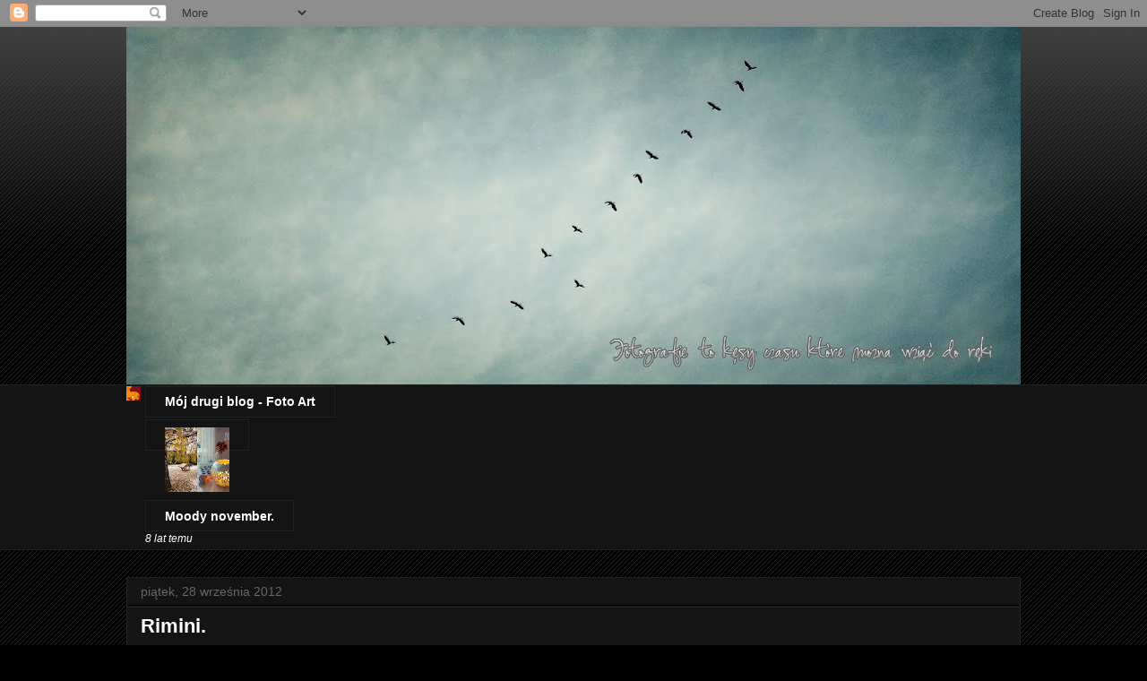

--- FILE ---
content_type: text/html; charset=UTF-8
request_url: http://espresso-fotochwile.blogspot.com/2012/09/rimini.html
body_size: 45228
content:
<!DOCTYPE html>
<html class='v2' dir='ltr' lang='pl'>
<head>
<link href='https://www.blogger.com/static/v1/widgets/4128112664-css_bundle_v2.css' rel='stylesheet' type='text/css'/>
<meta content='width=1100' name='viewport'/>
<meta content='text/html; charset=UTF-8' http-equiv='Content-Type'/>
<meta content='blogger' name='generator'/>
<link href='http://espresso-fotochwile.blogspot.com/favicon.ico' rel='icon' type='image/x-icon'/>
<link href='http://espresso-fotochwile.blogspot.com/2012/09/rimini.html' rel='canonical'/>
<link rel="alternate" type="application/atom+xml" title="Foto chwile - Atom" href="http://espresso-fotochwile.blogspot.com/feeds/posts/default" />
<link rel="alternate" type="application/rss+xml" title="Foto chwile - RSS" href="http://espresso-fotochwile.blogspot.com/feeds/posts/default?alt=rss" />
<link rel="service.post" type="application/atom+xml" title="Foto chwile - Atom" href="https://draft.blogger.com/feeds/6362286570537926939/posts/default" />

<link rel="alternate" type="application/atom+xml" title="Foto chwile - Atom" href="http://espresso-fotochwile.blogspot.com/feeds/6158259233595579249/comments/default" />
<!--Can't find substitution for tag [blog.ieCssRetrofitLinks]-->
<link href='https://blogger.googleusercontent.com/img/b/R29vZ2xl/AVvXsEghsfhyphenhyphenMic5_l_S4abNZuQllIO9jyHrdI93XNkjU8av4ySj60vHtcAzFPnxXe4uZxNrbstDcW663PBv_e6e4At46DzFH5yJtJXNdxD9M70QfZg5d4_t00s8iMrTk8UoLoBQDUKemFQP_LE/s1600/306.JPG' rel='image_src'/>
<meta content='http://espresso-fotochwile.blogspot.com/2012/09/rimini.html' property='og:url'/>
<meta content='Rimini.' property='og:title'/>
<meta content='Blog o pasji fotografowania' property='og:description'/>
<meta content='https://blogger.googleusercontent.com/img/b/R29vZ2xl/AVvXsEghsfhyphenhyphenMic5_l_S4abNZuQllIO9jyHrdI93XNkjU8av4ySj60vHtcAzFPnxXe4uZxNrbstDcW663PBv_e6e4At46DzFH5yJtJXNdxD9M70QfZg5d4_t00s8iMrTk8UoLoBQDUKemFQP_LE/w1200-h630-p-k-no-nu/306.JPG' property='og:image'/>
<title>Foto chwile: Rimini.</title>
<style id='page-skin-1' type='text/css'><!--
/*
-----------------------------------------------
Blogger Template Style
Name:     Awesome Inc.
Designer: Tina Chen
URL:      tinachen.org
----------------------------------------------- */
/* Variable definitions
====================
<Variable name="keycolor" description="Main Color" type="color" default="#ffffff"/>
<Group description="Page" selector="body">
<Variable name="body.font" description="Font" type="font"
default="normal normal 13px Arial, Tahoma, Helvetica, FreeSans, sans-serif"/>
<Variable name="body.background.color" description="Background Color" type="color" default="#000000"/>
<Variable name="body.text.color" description="Text Color" type="color" default="#ffffff"/>
</Group>
<Group description="Links" selector=".main-inner">
<Variable name="link.color" description="Link Color" type="color" default="#888888"/>
<Variable name="link.visited.color" description="Visited Color" type="color" default="#444444"/>
<Variable name="link.hover.color" description="Hover Color" type="color" default="#cccccc"/>
</Group>
<Group description="Blog Title" selector=".header h1">
<Variable name="header.font" description="Title Font" type="font"
default="normal bold 40px Arial, Tahoma, Helvetica, FreeSans, sans-serif"/>
<Variable name="header.text.color" description="Title Color" type="color" default="#ffffff" />
<Variable name="header.background.color" description="Header Background" type="color" default="transparent" />
</Group>
<Group description="Blog Description" selector=".header .description">
<Variable name="description.font" description="Font" type="font"
default="normal normal 14px Arial, Tahoma, Helvetica, FreeSans, sans-serif"/>
<Variable name="description.text.color" description="Text Color" type="color"
default="#ffffff" />
</Group>
<Group description="Tabs Text" selector=".tabs-inner .widget li a">
<Variable name="tabs.font" description="Font" type="font"
default="normal bold 14px Arial, Tahoma, Helvetica, FreeSans, sans-serif"/>
<Variable name="tabs.text.color" description="Text Color" type="color" default="#ffffff"/>
<Variable name="tabs.selected.text.color" description="Selected Color" type="color" default="#ffffff"/>
</Group>
<Group description="Tabs Background" selector=".tabs-outer .PageList">
<Variable name="tabs.background.color" description="Background Color" type="color" default="#141414"/>
<Variable name="tabs.selected.background.color" description="Selected Color" type="color" default="#444444"/>
<Variable name="tabs.border.color" description="Border Color" type="color" default="#222222"/>
</Group>
<Group description="Date Header" selector=".main-inner .widget h2.date-header, .main-inner .widget h2.date-header span">
<Variable name="date.font" description="Font" type="font"
default="normal normal 14px Arial, Tahoma, Helvetica, FreeSans, sans-serif"/>
<Variable name="date.text.color" description="Text Color" type="color" default="#666666"/>
<Variable name="date.border.color" description="Border Color" type="color" default="#222222"/>
</Group>
<Group description="Post Title" selector="h3.post-title, h4, h3.post-title a">
<Variable name="post.title.font" description="Font" type="font"
default="normal bold 22px Arial, Tahoma, Helvetica, FreeSans, sans-serif"/>
<Variable name="post.title.text.color" description="Text Color" type="color" default="#ffffff"/>
</Group>
<Group description="Post Background" selector=".post">
<Variable name="post.background.color" description="Background Color" type="color" default="#141414" />
<Variable name="post.border.color" description="Border Color" type="color" default="#222222" />
<Variable name="post.border.bevel.color" description="Bevel Color" type="color" default="#222222"/>
</Group>
<Group description="Gadget Title" selector="h2">
<Variable name="widget.title.font" description="Font" type="font"
default="normal bold 14px Arial, Tahoma, Helvetica, FreeSans, sans-serif"/>
<Variable name="widget.title.text.color" description="Text Color" type="color" default="#ffffff"/>
</Group>
<Group description="Gadget Text" selector=".sidebar .widget">
<Variable name="widget.font" description="Font" type="font"
default="normal normal 14px Arial, Tahoma, Helvetica, FreeSans, sans-serif"/>
<Variable name="widget.text.color" description="Text Color" type="color" default="#ffffff"/>
<Variable name="widget.alternate.text.color" description="Alternate Color" type="color" default="#666666"/>
</Group>
<Group description="Gadget Links" selector=".sidebar .widget">
<Variable name="widget.link.color" description="Link Color" type="color" default="#888888"/>
<Variable name="widget.link.visited.color" description="Visited Color" type="color" default="#444444"/>
<Variable name="widget.link.hover.color" description="Hover Color" type="color" default="#cccccc"/>
</Group>
<Group description="Gadget Background" selector=".sidebar .widget">
<Variable name="widget.background.color" description="Background Color" type="color" default="#141414"/>
<Variable name="widget.border.color" description="Border Color" type="color" default="#222222"/>
<Variable name="widget.border.bevel.color" description="Bevel Color" type="color" default="#000000"/>
</Group>
<Group description="Sidebar Background" selector=".column-left-inner .column-right-inner">
<Variable name="widget.outer.background.color" description="Background Color" type="color" default="transparent" />
</Group>
<Group description="Images" selector=".main-inner">
<Variable name="image.background.color" description="Background Color" type="color" default="transparent"/>
<Variable name="image.border.color" description="Border Color" type="color" default="transparent"/>
</Group>
<Group description="Feed" selector=".blog-feeds">
<Variable name="feed.text.color" description="Text Color" type="color" default="#ffffff"/>
</Group>
<Group description="Feed Links" selector=".blog-feeds">
<Variable name="feed.link.color" description="Link Color" type="color" default="#888888"/>
<Variable name="feed.link.visited.color" description="Visited Color" type="color" default="#444444"/>
<Variable name="feed.link.hover.color" description="Hover Color" type="color" default="#cccccc"/>
</Group>
<Group description="Pager" selector=".blog-pager">
<Variable name="pager.background.color" description="Background Color" type="color" default="#141414" />
</Group>
<Group description="Footer" selector=".footer-outer">
<Variable name="footer.background.color" description="Background Color" type="color" default="#141414" />
<Variable name="footer.text.color" description="Text Color" type="color" default="#ffffff" />
</Group>
<Variable name="title.shadow.spread" description="Title Shadow" type="length" default="-1px"/>
<Variable name="body.background" description="Body Background" type="background"
color="#000000"
default="$(color) none repeat scroll top left"/>
<Variable name="body.background.gradient.cap" description="Body Gradient Cap" type="url"
default="none"/>
<Variable name="body.background.size" description="Body Background Size" type="string" default="auto"/>
<Variable name="tabs.background.gradient" description="Tabs Background Gradient" type="url"
default="none"/>
<Variable name="header.background.gradient" description="Header Background Gradient" type="url" default="none" />
<Variable name="header.padding.top" description="Header Top Padding" type="length" default="22px" />
<Variable name="header.margin.top" description="Header Top Margin" type="length" default="0" />
<Variable name="header.margin.bottom" description="Header Bottom Margin" type="length" default="0" />
<Variable name="widget.padding.top" description="Widget Padding Top" type="length" default="8px" />
<Variable name="widget.padding.side" description="Widget Padding Side" type="length" default="15px" />
<Variable name="widget.outer.margin.top" description="Widget Top Margin" type="length" default="0" />
<Variable name="widget.outer.background.gradient" description="Gradient" type="url" default="none" />
<Variable name="widget.border.radius" description="Gadget Border Radius" type="length" default="0" />
<Variable name="outer.shadow.spread" description="Outer Shadow Size" type="length" default="0" />
<Variable name="date.header.border.radius.top" description="Date Header Border Radius Top" type="length" default="0" />
<Variable name="date.header.position" description="Date Header Position" type="length" default="15px" />
<Variable name="date.space" description="Date Space" type="length" default="30px" />
<Variable name="date.position" description="Date Float" type="string" default="static" />
<Variable name="date.padding.bottom" description="Date Padding Bottom" type="length" default="0" />
<Variable name="date.border.size" description="Date Border Size" type="length" default="0" />
<Variable name="date.background" description="Date Background" type="background" color="transparent"
default="$(color) none no-repeat scroll top left" />
<Variable name="date.first.border.radius.top" description="Date First top radius" type="length" default="0" />
<Variable name="date.last.space.bottom" description="Date Last Space Bottom" type="length"
default="20px" />
<Variable name="date.last.border.radius.bottom" description="Date Last bottom radius" type="length" default="0" />
<Variable name="post.first.padding.top" description="First Post Padding Top" type="length" default="0" />
<Variable name="image.shadow.spread" description="Image Shadow Size" type="length" default="0"/>
<Variable name="image.border.radius" description="Image Border Radius" type="length" default="0"/>
<Variable name="separator.outdent" description="Separator Outdent" type="length" default="15px" />
<Variable name="title.separator.border.size" description="Widget Title Border Size" type="length" default="1px" />
<Variable name="list.separator.border.size" description="List Separator Border Size" type="length" default="1px" />
<Variable name="shadow.spread" description="Shadow Size" type="length" default="0"/>
<Variable name="startSide" description="Side where text starts in blog language" type="automatic" default="left"/>
<Variable name="endSide" description="Side where text ends in blog language" type="automatic" default="right"/>
<Variable name="date.side" description="Side where date header is placed" type="string" default="right"/>
<Variable name="pager.border.radius.top" description="Pager Border Top Radius" type="length" default="0" />
<Variable name="pager.space.top" description="Pager Top Space" type="length" default="1em" />
<Variable name="footer.background.gradient" description="Background Gradient" type="url" default="none" />
<Variable name="mobile.background.size" description="Mobile Background Size" type="string"
default="auto"/>
<Variable name="mobile.background.overlay" description="Mobile Background Overlay" type="string"
default="transparent none repeat scroll top left"/>
<Variable name="mobile.button.color" description="Mobile Button Color" type="color" default="#ffffff" />
*/
/* Content
----------------------------------------------- */
body, .body-fauxcolumn-outer {
font: normal normal 13px Arial, Tahoma, Helvetica, FreeSans, sans-serif;
color: #ffffff;
background: #000000 url(http://www.blogblog.com/1kt/awesomeinc/body_background_dark.png) repeat scroll top left;
}
html body .content-outer {
min-width: 0;
max-width: 100%;
width: 100%;
}
a:link {
text-decoration: none;
color: #888888;
}
a:visited {
text-decoration: none;
color: #444444;
}
a:hover {
text-decoration: underline;
color: #cccccc;
}
.body-fauxcolumn-outer .cap-top {
position: absolute;
z-index: 1;
height: 276px;
width: 100%;
background: transparent url(http://www.blogblog.com/1kt/awesomeinc/body_gradient_dark.png) repeat-x scroll top left;
_background-image: none;
}
/* Columns
----------------------------------------------- */
.content-inner {
padding: 0;
}
.header-inner .section {
margin: 0 16px;
}
.tabs-inner .section {
margin: 0 16px;
}
.main-inner {
padding-top: 30px;
}
.main-inner .column-center-inner,
.main-inner .column-left-inner,
.main-inner .column-right-inner {
padding: 0 5px;
}
*+html body .main-inner .column-center-inner {
margin-top: -30px;
}
#layout .main-inner .column-center-inner {
margin-top: 0;
}
/* Header
----------------------------------------------- */
.header-outer {
margin: 0 0 0 0;
background: transparent none repeat scroll 0 0;
}
.Header h1 {
font: normal bold 40px Arial, Tahoma, Helvetica, FreeSans, sans-serif;
color: #ffffff;
text-shadow: 0 0 -1px #000000;
}
.Header h1 a {
color: #ffffff;
}
.Header .description {
font: normal normal 14px Arial, Tahoma, Helvetica, FreeSans, sans-serif;
color: #ffffff;
}
.header-inner .Header .titlewrapper,
.header-inner .Header .descriptionwrapper {
padding-left: 0;
padding-right: 0;
margin-bottom: 0;
}
.header-inner .Header .titlewrapper {
padding-top: 22px;
}
/* Tabs
----------------------------------------------- */
.tabs-outer {
overflow: hidden;
position: relative;
background: #141414 none repeat scroll 0 0;
}
#layout .tabs-outer {
overflow: visible;
}
.tabs-cap-top, .tabs-cap-bottom {
position: absolute;
width: 100%;
border-top: 1px solid #222222;
}
.tabs-cap-bottom {
bottom: 0;
}
.tabs-inner .widget li a {
display: inline-block;
margin: 0;
padding: .6em 1.5em;
font: normal bold 14px Arial, Tahoma, Helvetica, FreeSans, sans-serif;
color: #ffffff;
border-top: 1px solid #222222;
border-bottom: 1px solid #222222;
border-left: 1px solid #222222;
height: 16px;
line-height: 16px;
}
.tabs-inner .widget li:last-child a {
border-right: 1px solid #222222;
}
.tabs-inner .widget li.selected a, .tabs-inner .widget li a:hover {
background: #444444 none repeat-x scroll 0 -100px;
color: #ffffff;
}
/* Headings
----------------------------------------------- */
h2 {
font: normal bold 14px Arial, Tahoma, Helvetica, FreeSans, sans-serif;
color: #ffffff;
}
/* Widgets
----------------------------------------------- */
.main-inner .section {
margin: 0 27px;
padding: 0;
}
.main-inner .column-left-outer,
.main-inner .column-right-outer {
margin-top: 0;
}
#layout .main-inner .column-left-outer,
#layout .main-inner .column-right-outer {
margin-top: 0;
}
.main-inner .column-left-inner,
.main-inner .column-right-inner {
background: transparent none repeat 0 0;
-moz-box-shadow: 0 0 0 rgba(0, 0, 0, .2);
-webkit-box-shadow: 0 0 0 rgba(0, 0, 0, .2);
-goog-ms-box-shadow: 0 0 0 rgba(0, 0, 0, .2);
box-shadow: 0 0 0 rgba(0, 0, 0, .2);
-moz-border-radius: 0;
-webkit-border-radius: 0;
-goog-ms-border-radius: 0;
border-radius: 0;
}
#layout .main-inner .column-left-inner,
#layout .main-inner .column-right-inner {
margin-top: 0;
}
.sidebar .widget {
font: normal normal 14px Arial, Tahoma, Helvetica, FreeSans, sans-serif;
color: #ffffff;
}
.sidebar .widget a:link {
color: #888888;
}
.sidebar .widget a:visited {
color: #444444;
}
.sidebar .widget a:hover {
color: #cccccc;
}
.sidebar .widget h2 {
text-shadow: 0 0 -1px #000000;
}
.main-inner .widget {
background-color: #141414;
border: 1px solid #222222;
padding: 0 15px 15px;
margin: 20px -16px;
-moz-box-shadow: 0 0 0 rgba(0, 0, 0, .2);
-webkit-box-shadow: 0 0 0 rgba(0, 0, 0, .2);
-goog-ms-box-shadow: 0 0 0 rgba(0, 0, 0, .2);
box-shadow: 0 0 0 rgba(0, 0, 0, .2);
-moz-border-radius: 0;
-webkit-border-radius: 0;
-goog-ms-border-radius: 0;
border-radius: 0;
}
.main-inner .widget h2 {
margin: 0 -15px;
padding: .6em 15px .5em;
border-bottom: 1px solid #000000;
}
.footer-inner .widget h2 {
padding: 0 0 .4em;
border-bottom: 1px solid #000000;
}
.main-inner .widget h2 + div, .footer-inner .widget h2 + div {
border-top: 1px solid #222222;
padding-top: 8px;
}
.main-inner .widget .widget-content {
margin: 0 -15px;
padding: 7px 15px 0;
}
.main-inner .widget ul, .main-inner .widget #ArchiveList ul.flat {
margin: -8px -15px 0;
padding: 0;
list-style: none;
}
.main-inner .widget #ArchiveList {
margin: -8px 0 0;
}
.main-inner .widget ul li, .main-inner .widget #ArchiveList ul.flat li {
padding: .5em 15px;
text-indent: 0;
color: #666666;
border-top: 1px solid #222222;
border-bottom: 1px solid #000000;
}
.main-inner .widget #ArchiveList ul li {
padding-top: .25em;
padding-bottom: .25em;
}
.main-inner .widget ul li:first-child, .main-inner .widget #ArchiveList ul.flat li:first-child {
border-top: none;
}
.main-inner .widget ul li:last-child, .main-inner .widget #ArchiveList ul.flat li:last-child {
border-bottom: none;
}
.post-body {
position: relative;
}
.main-inner .widget .post-body ul {
padding: 0 2.5em;
margin: .5em 0;
list-style: disc;
}
.main-inner .widget .post-body ul li {
padding: 0.25em 0;
margin-bottom: .25em;
color: #ffffff;
border: none;
}
.footer-inner .widget ul {
padding: 0;
list-style: none;
}
.widget .zippy {
color: #666666;
}
/* Posts
----------------------------------------------- */
body .main-inner .Blog {
padding: 0;
margin-bottom: 1em;
background-color: transparent;
border: none;
-moz-box-shadow: 0 0 0 rgba(0, 0, 0, 0);
-webkit-box-shadow: 0 0 0 rgba(0, 0, 0, 0);
-goog-ms-box-shadow: 0 0 0 rgba(0, 0, 0, 0);
box-shadow: 0 0 0 rgba(0, 0, 0, 0);
}
.main-inner .section:last-child .Blog:last-child {
padding: 0;
margin-bottom: 1em;
}
.main-inner .widget h2.date-header {
margin: 0 -15px 1px;
padding: 0 0 0 0;
font: normal normal 14px Arial, Tahoma, Helvetica, FreeSans, sans-serif;
color: #666666;
background: transparent none no-repeat scroll top left;
border-top: 0 solid #222222;
border-bottom: 1px solid #000000;
-moz-border-radius-topleft: 0;
-moz-border-radius-topright: 0;
-webkit-border-top-left-radius: 0;
-webkit-border-top-right-radius: 0;
border-top-left-radius: 0;
border-top-right-radius: 0;
position: static;
bottom: 100%;
right: 15px;
text-shadow: 0 0 -1px #000000;
}
.main-inner .widget h2.date-header span {
font: normal normal 14px Arial, Tahoma, Helvetica, FreeSans, sans-serif;
display: block;
padding: .5em 15px;
border-left: 0 solid #222222;
border-right: 0 solid #222222;
}
.date-outer {
position: relative;
margin: 30px 0 20px;
padding: 0 15px;
background-color: #141414;
border: 1px solid #222222;
-moz-box-shadow: 0 0 0 rgba(0, 0, 0, .2);
-webkit-box-shadow: 0 0 0 rgba(0, 0, 0, .2);
-goog-ms-box-shadow: 0 0 0 rgba(0, 0, 0, .2);
box-shadow: 0 0 0 rgba(0, 0, 0, .2);
-moz-border-radius: 0;
-webkit-border-radius: 0;
-goog-ms-border-radius: 0;
border-radius: 0;
}
.date-outer:first-child {
margin-top: 0;
}
.date-outer:last-child {
margin-bottom: 20px;
-moz-border-radius-bottomleft: 0;
-moz-border-radius-bottomright: 0;
-webkit-border-bottom-left-radius: 0;
-webkit-border-bottom-right-radius: 0;
-goog-ms-border-bottom-left-radius: 0;
-goog-ms-border-bottom-right-radius: 0;
border-bottom-left-radius: 0;
border-bottom-right-radius: 0;
}
.date-posts {
margin: 0 -15px;
padding: 0 15px;
clear: both;
}
.post-outer, .inline-ad {
border-top: 1px solid #222222;
margin: 0 -15px;
padding: 15px 15px;
}
.post-outer {
padding-bottom: 10px;
}
.post-outer:first-child {
padding-top: 0;
border-top: none;
}
.post-outer:last-child, .inline-ad:last-child {
border-bottom: none;
}
.post-body {
position: relative;
}
.post-body img {
padding: 8px;
background: #222222;
border: 1px solid transparent;
-moz-box-shadow: 0 0 0 rgba(0, 0, 0, .2);
-webkit-box-shadow: 0 0 0 rgba(0, 0, 0, .2);
box-shadow: 0 0 0 rgba(0, 0, 0, .2);
-moz-border-radius: 0;
-webkit-border-radius: 0;
border-radius: 0;
}
h3.post-title, h4 {
font: normal bold 22px Arial, Tahoma, Helvetica, FreeSans, sans-serif;
color: #ffffff;
}
h3.post-title a {
font: normal bold 22px Arial, Tahoma, Helvetica, FreeSans, sans-serif;
color: #ffffff;
}
h3.post-title a:hover {
color: #cccccc;
text-decoration: underline;
}
.post-header {
margin: 0 0 1em;
}
.post-body {
line-height: 1.4;
}
.post-outer h2 {
color: #ffffff;
}
.post-footer {
margin: 1.5em 0 0;
}
#blog-pager {
padding: 15px;
font-size: 120%;
background-color: #141414;
border: 1px solid #222222;
-moz-box-shadow: 0 0 0 rgba(0, 0, 0, .2);
-webkit-box-shadow: 0 0 0 rgba(0, 0, 0, .2);
-goog-ms-box-shadow: 0 0 0 rgba(0, 0, 0, .2);
box-shadow: 0 0 0 rgba(0, 0, 0, .2);
-moz-border-radius: 0;
-webkit-border-radius: 0;
-goog-ms-border-radius: 0;
border-radius: 0;
-moz-border-radius-topleft: 0;
-moz-border-radius-topright: 0;
-webkit-border-top-left-radius: 0;
-webkit-border-top-right-radius: 0;
-goog-ms-border-top-left-radius: 0;
-goog-ms-border-top-right-radius: 0;
border-top-left-radius: 0;
border-top-right-radius-topright: 0;
margin-top: 1em;
}
.blog-feeds, .post-feeds {
margin: 1em 0;
text-align: center;
color: #ffffff;
}
.blog-feeds a, .post-feeds a {
color: #888888;
}
.blog-feeds a:visited, .post-feeds a:visited {
color: #444444;
}
.blog-feeds a:hover, .post-feeds a:hover {
color: #cccccc;
}
.post-outer .comments {
margin-top: 2em;
}
/* Comments
----------------------------------------------- */
.comments .comments-content .icon.blog-author {
background-repeat: no-repeat;
background-image: url([data-uri]);
}
.comments .comments-content .loadmore a {
border-top: 1px solid #222222;
border-bottom: 1px solid #222222;
}
.comments .continue {
border-top: 2px solid #222222;
}
/* Footer
----------------------------------------------- */
.footer-outer {
margin: -0 0 -1px;
padding: 0 0 0;
color: #ffffff;
overflow: hidden;
}
.footer-fauxborder-left {
border-top: 1px solid #222222;
background: #141414 none repeat scroll 0 0;
-moz-box-shadow: 0 0 0 rgba(0, 0, 0, .2);
-webkit-box-shadow: 0 0 0 rgba(0, 0, 0, .2);
-goog-ms-box-shadow: 0 0 0 rgba(0, 0, 0, .2);
box-shadow: 0 0 0 rgba(0, 0, 0, .2);
margin: 0 -0;
}
/* Mobile
----------------------------------------------- */
body.mobile {
background-size: auto;
}
.mobile .body-fauxcolumn-outer {
background: transparent none repeat scroll top left;
}
*+html body.mobile .main-inner .column-center-inner {
margin-top: 0;
}
.mobile .main-inner .widget {
padding: 0 0 15px;
}
.mobile .main-inner .widget h2 + div,
.mobile .footer-inner .widget h2 + div {
border-top: none;
padding-top: 0;
}
.mobile .footer-inner .widget h2 {
padding: 0.5em 0;
border-bottom: none;
}
.mobile .main-inner .widget .widget-content {
margin: 0;
padding: 7px 0 0;
}
.mobile .main-inner .widget ul,
.mobile .main-inner .widget #ArchiveList ul.flat {
margin: 0 -15px 0;
}
.mobile .main-inner .widget h2.date-header {
right: 0;
}
.mobile .date-header span {
padding: 0.4em 0;
}
.mobile .date-outer:first-child {
margin-bottom: 0;
border: 1px solid #222222;
-moz-border-radius-topleft: 0;
-moz-border-radius-topright: 0;
-webkit-border-top-left-radius: 0;
-webkit-border-top-right-radius: 0;
-goog-ms-border-top-left-radius: 0;
-goog-ms-border-top-right-radius: 0;
border-top-left-radius: 0;
border-top-right-radius: 0;
}
.mobile .date-outer {
border-color: #222222;
border-width: 0 1px 1px;
}
.mobile .date-outer:last-child {
margin-bottom: 0;
}
.mobile .main-inner {
padding: 0;
}
.mobile .header-inner .section {
margin: 0;
}
.mobile .blog-posts {
padding: 0 10px;
}
.mobile .post-outer, .mobile .inline-ad {
padding: 5px 0;
}
.mobile .tabs-inner .section {
margin: 0 10px;
}
.mobile .main-inner .widget h2 {
margin: 0;
padding: 0;
}
.mobile .main-inner .widget h2.date-header span {
padding: 0;
}
.mobile .main-inner .widget .widget-content {
margin: 0;
padding: 7px 0 0;
}
.mobile #blog-pager {
border: 1px solid transparent;
background: #141414 none repeat scroll 0 0;
}
.mobile .main-inner .column-left-inner,
.mobile .main-inner .column-right-inner {
background: transparent none repeat 0 0;
-moz-box-shadow: none;
-webkit-box-shadow: none;
-goog-ms-box-shadow: none;
box-shadow: none;
}
.mobile .date-posts {
margin: 0;
padding: 0;
}
.mobile .footer-fauxborder-left {
margin: 0;
border-top: inherit;
}
.mobile .main-inner .section:last-child .Blog:last-child {
margin-bottom: 0;
}
.mobile-index-contents {
color: #ffffff;
}
.mobile .mobile-link-button {
background: #888888 none repeat scroll 0 0;
}
.mobile-link-button a:link, .mobile-link-button a:visited {
color: #ffffff;
}
.mobile .tabs-inner .PageList .widget-content {
background: transparent;
border-top: 1px solid;
border-color: #222222;
color: #ffffff;
}
.mobile .tabs-inner .PageList .widget-content .pagelist-arrow {
border-left: 1px solid #222222;
}

--></style>
<style id='template-skin-1' type='text/css'><!--
body {
min-width: 1030px;
}
.content-outer, .content-fauxcolumn-outer, .region-inner {
min-width: 1030px;
max-width: 1030px;
_width: 1030px;
}
.main-inner .columns {
padding-left: 0px;
padding-right: 0px;
}
.main-inner .fauxcolumn-center-outer {
left: 0px;
right: 0px;
/* IE6 does not respect left and right together */
_width: expression(this.parentNode.offsetWidth -
parseInt("0px") -
parseInt("0px") + 'px');
}
.main-inner .fauxcolumn-left-outer {
width: 0px;
}
.main-inner .fauxcolumn-right-outer {
width: 0px;
}
.main-inner .column-left-outer {
width: 0px;
right: 100%;
margin-left: -0px;
}
.main-inner .column-right-outer {
width: 0px;
margin-right: -0px;
}
#layout {
min-width: 0;
}
#layout .content-outer {
min-width: 0;
width: 800px;
}
#layout .region-inner {
min-width: 0;
width: auto;
}
body#layout div.add_widget {
padding: 8px;
}
body#layout div.add_widget a {
margin-left: 32px;
}
--></style>
<link href='https://draft.blogger.com/dyn-css/authorization.css?targetBlogID=6362286570537926939&amp;zx=53f0da8e-b37a-43ca-b378-41ecc09f45dd' media='none' onload='if(media!=&#39;all&#39;)media=&#39;all&#39;' rel='stylesheet'/><noscript><link href='https://draft.blogger.com/dyn-css/authorization.css?targetBlogID=6362286570537926939&amp;zx=53f0da8e-b37a-43ca-b378-41ecc09f45dd' rel='stylesheet'/></noscript>
<meta name='google-adsense-platform-account' content='ca-host-pub-1556223355139109'/>
<meta name='google-adsense-platform-domain' content='blogspot.com'/>

</head>
<body class='loading'>
<div class='navbar section' id='navbar' name='Pasek nawigacyjny'><div class='widget Navbar' data-version='1' id='Navbar1'><script type="text/javascript">
    function setAttributeOnload(object, attribute, val) {
      if(window.addEventListener) {
        window.addEventListener('load',
          function(){ object[attribute] = val; }, false);
      } else {
        window.attachEvent('onload', function(){ object[attribute] = val; });
      }
    }
  </script>
<div id="navbar-iframe-container"></div>
<script type="text/javascript" src="https://apis.google.com/js/platform.js"></script>
<script type="text/javascript">
      gapi.load("gapi.iframes:gapi.iframes.style.bubble", function() {
        if (gapi.iframes && gapi.iframes.getContext) {
          gapi.iframes.getContext().openChild({
              url: 'https://draft.blogger.com/navbar/6362286570537926939?po\x3d6158259233595579249\x26origin\x3dhttp://espresso-fotochwile.blogspot.com',
              where: document.getElementById("navbar-iframe-container"),
              id: "navbar-iframe"
          });
        }
      });
    </script><script type="text/javascript">
(function() {
var script = document.createElement('script');
script.type = 'text/javascript';
script.src = '//pagead2.googlesyndication.com/pagead/js/google_top_exp.js';
var head = document.getElementsByTagName('head')[0];
if (head) {
head.appendChild(script);
}})();
</script>
</div></div>
<div class='body-fauxcolumns'>
<div class='fauxcolumn-outer body-fauxcolumn-outer'>
<div class='cap-top'>
<div class='cap-left'></div>
<div class='cap-right'></div>
</div>
<div class='fauxborder-left'>
<div class='fauxborder-right'></div>
<div class='fauxcolumn-inner'>
</div>
</div>
<div class='cap-bottom'>
<div class='cap-left'></div>
<div class='cap-right'></div>
</div>
</div>
</div>
<div class='content'>
<div class='content-fauxcolumns'>
<div class='fauxcolumn-outer content-fauxcolumn-outer'>
<div class='cap-top'>
<div class='cap-left'></div>
<div class='cap-right'></div>
</div>
<div class='fauxborder-left'>
<div class='fauxborder-right'></div>
<div class='fauxcolumn-inner'>
</div>
</div>
<div class='cap-bottom'>
<div class='cap-left'></div>
<div class='cap-right'></div>
</div>
</div>
</div>
<div class='content-outer'>
<div class='content-cap-top cap-top'>
<div class='cap-left'></div>
<div class='cap-right'></div>
</div>
<div class='fauxborder-left content-fauxborder-left'>
<div class='fauxborder-right content-fauxborder-right'></div>
<div class='content-inner'>
<header>
<div class='header-outer'>
<div class='header-cap-top cap-top'>
<div class='cap-left'></div>
<div class='cap-right'></div>
</div>
<div class='fauxborder-left header-fauxborder-left'>
<div class='fauxborder-right header-fauxborder-right'></div>
<div class='region-inner header-inner'>
<div class='header section' id='header' name='Nagłówek'><div class='widget Header' data-version='1' id='Header1'>
<div id='header-inner'>
<a href='http://espresso-fotochwile.blogspot.com/' style='display: block'>
<img alt='Foto chwile' height='399px; ' id='Header1_headerimg' src='https://blogger.googleusercontent.com/img/b/R29vZ2xl/AVvXsEh8OpxJmJiN19rYkWx02_vcolxeQ6eZST2Oaj4KtVWPV-yrjxMTDpIri1q9SPWsRg6ICd42YFQRYheeqmNVxLycEownZly9QrT14fnz84-dZ3o2aTh_sGiZdI00igj8d8sIHJRUzr-hywU/s998/1666blog.jpg' style='display: block' width='998px; '/>
</a>
</div>
</div></div>
</div>
</div>
<div class='header-cap-bottom cap-bottom'>
<div class='cap-left'></div>
<div class='cap-right'></div>
</div>
</div>
</header>
<div class='tabs-outer'>
<div class='tabs-cap-top cap-top'>
<div class='cap-left'></div>
<div class='cap-right'></div>
</div>
<div class='fauxborder-left tabs-fauxborder-left'>
<div class='fauxborder-right tabs-fauxborder-right'></div>
<div class='region-inner tabs-inner'>
<div class='tabs section' id='crosscol' name='Wszystkie kolumny'><div class='widget BlogList' data-version='1' id='BlogList2'>
<h2 class='title'>Mój drugi blog</h2>
<div class='widget-content'>
<div class='blog-list-container' id='BlogList2_container'>
<ul id='BlogList2_blogs'>
<li style='display: block;'>
<div class='blog-icon'>
<img data-lateloadsrc='https://lh3.googleusercontent.com/blogger_img_proxy/AEn0k_shPE57q_TDzCaToRCyzgQnW9ehw8bzVtE-SrqgBNYn7LFfeHxXsfzU5L-54KwjvpNqV3_vTtOyoM3IHrxt9oCajw4_RWfufuImp42FNKy95Y-2iQ=s16-w16-h16' height='16' width='16'/>
</div>
<div class='blog-content'>
<div class='blog-title'>
<a href='http://espresso-fotoart.blogspot.com/' target='_blank'>
Mój drugi blog - Foto Art</a>
</div>
<div class='item-content'>
<div class='item-thumbnail'>
<a href='http://espresso-fotoart.blogspot.com/' target='_blank'>
<img alt='' border='0' height='72' src='https://blogger.googleusercontent.com/img/b/R29vZ2xl/AVvXsEgbiW_frEOCmjjd0sZkPUnpAEqCOyf6cmyVvdvcKgI_vs8X8uSBVZGXU1YzG1q90aGhzXJBFawK3HhE2ERp4kpJ2HTbvIEE41FtwP8cBeIBqbFsxc-LFJhyphenhyphenyA8jbmZdBSSw4oZElKQC-NMo/s72-c/Blog.jpg' width='72'/>
</a>
</div>
<span class='item-title'>
<a href='http://espresso-fotoart.blogspot.com/2016/11/moody-november.html' target='_blank'>
Moody november.
</a>
</span>
<div class='item-time'>
8 lat temu
</div>
</div>
</div>
<div style='clear: both;'></div>
</li>
</ul>
<div class='clear'></div>
</div>
</div>
</div></div>
<div class='tabs no-items section' id='crosscol-overflow' name='Cross-Column 2'></div>
</div>
</div>
<div class='tabs-cap-bottom cap-bottom'>
<div class='cap-left'></div>
<div class='cap-right'></div>
</div>
</div>
<div class='main-outer'>
<div class='main-cap-top cap-top'>
<div class='cap-left'></div>
<div class='cap-right'></div>
</div>
<div class='fauxborder-left main-fauxborder-left'>
<div class='fauxborder-right main-fauxborder-right'></div>
<div class='region-inner main-inner'>
<div class='columns fauxcolumns'>
<div class='fauxcolumn-outer fauxcolumn-center-outer'>
<div class='cap-top'>
<div class='cap-left'></div>
<div class='cap-right'></div>
</div>
<div class='fauxborder-left'>
<div class='fauxborder-right'></div>
<div class='fauxcolumn-inner'>
</div>
</div>
<div class='cap-bottom'>
<div class='cap-left'></div>
<div class='cap-right'></div>
</div>
</div>
<div class='fauxcolumn-outer fauxcolumn-left-outer'>
<div class='cap-top'>
<div class='cap-left'></div>
<div class='cap-right'></div>
</div>
<div class='fauxborder-left'>
<div class='fauxborder-right'></div>
<div class='fauxcolumn-inner'>
</div>
</div>
<div class='cap-bottom'>
<div class='cap-left'></div>
<div class='cap-right'></div>
</div>
</div>
<div class='fauxcolumn-outer fauxcolumn-right-outer'>
<div class='cap-top'>
<div class='cap-left'></div>
<div class='cap-right'></div>
</div>
<div class='fauxborder-left'>
<div class='fauxborder-right'></div>
<div class='fauxcolumn-inner'>
</div>
</div>
<div class='cap-bottom'>
<div class='cap-left'></div>
<div class='cap-right'></div>
</div>
</div>
<!-- corrects IE6 width calculation -->
<div class='columns-inner'>
<div class='column-center-outer'>
<div class='column-center-inner'>
<div class='main section' id='main' name='Główny'><div class='widget Blog' data-version='1' id='Blog1'>
<div class='blog-posts hfeed'>

          <div class="date-outer">
        
<h2 class='date-header'><span>piątek, 28 września 2012</span></h2>

          <div class="date-posts">
        
<div class='post-outer'>
<div class='post hentry uncustomized-post-template' itemprop='blogPost' itemscope='itemscope' itemtype='http://schema.org/BlogPosting'>
<meta content='https://blogger.googleusercontent.com/img/b/R29vZ2xl/AVvXsEghsfhyphenhyphenMic5_l_S4abNZuQllIO9jyHrdI93XNkjU8av4ySj60vHtcAzFPnxXe4uZxNrbstDcW663PBv_e6e4At46DzFH5yJtJXNdxD9M70QfZg5d4_t00s8iMrTk8UoLoBQDUKemFQP_LE/s1600/306.JPG' itemprop='image_url'/>
<meta content='6362286570537926939' itemprop='blogId'/>
<meta content='6158259233595579249' itemprop='postId'/>
<a name='6158259233595579249'></a>
<h3 class='post-title entry-title' itemprop='name'>
Rimini.
</h3>
<div class='post-header'>
<div class='post-header-line-1'></div>
</div>
<div class='post-body entry-content' id='post-body-6158259233595579249' itemprop='description articleBody'>
<div class="separator" style="clear: both; text-align: center;">
Rimini - miejscowość we Włoszech, w regionie Emilia-Romania nad Morzem Adriatyckim.</div>
<div class="separator" style="clear: both; text-align: center;">
&nbsp;Jest to jedno z najpopularniejszych miast turystyczno-wypoczynkowych nad północnym Adriatykiem.</div>
<div class="separator" style="clear: both; text-align: center;">
<br /></div>
<div class="separator" style="clear: both; text-align: center;">
<a href="https://blogger.googleusercontent.com/img/b/R29vZ2xl/AVvXsEghsfhyphenhyphenMic5_l_S4abNZuQllIO9jyHrdI93XNkjU8av4ySj60vHtcAzFPnxXe4uZxNrbstDcW663PBv_e6e4At46DzFH5yJtJXNdxD9M70QfZg5d4_t00s8iMrTk8UoLoBQDUKemFQP_LE/s1600/306.JPG" imageanchor="1" style="margin-left: 1em; margin-right: 1em;"><img border="0" src="https://blogger.googleusercontent.com/img/b/R29vZ2xl/AVvXsEghsfhyphenhyphenMic5_l_S4abNZuQllIO9jyHrdI93XNkjU8av4ySj60vHtcAzFPnxXe4uZxNrbstDcW663PBv_e6e4At46DzFH5yJtJXNdxD9M70QfZg5d4_t00s8iMrTk8UoLoBQDUKemFQP_LE/s1600/306.JPG" /></a></div>
<div class="separator" style="clear: both; text-align: center;">
<a href="https://blogger.googleusercontent.com/img/b/R29vZ2xl/AVvXsEgcEdDaeN8Jll2hu_d2hWB2uvxhNiZ-gmjAYE8qs55Q6-SHi0svxHEOEYIdSQWHJYsKANqv4KL-qqwdT1JtYlgR9O7ugJ9q1DvUsXeu6mliPSm2htm0jLVVunZLzvFqbrlWuNjIdOMSOcE/s1600/282.JPG" imageanchor="1" style="margin-left: 1em; margin-right: 1em;"><img border="0" src="https://blogger.googleusercontent.com/img/b/R29vZ2xl/AVvXsEgcEdDaeN8Jll2hu_d2hWB2uvxhNiZ-gmjAYE8qs55Q6-SHi0svxHEOEYIdSQWHJYsKANqv4KL-qqwdT1JtYlgR9O7ugJ9q1DvUsXeu6mliPSm2htm0jLVVunZLzvFqbrlWuNjIdOMSOcE/s1600/282.JPG" /></a></div>
<div class="separator" style="clear: both; text-align: center;">
<a href="https://blogger.googleusercontent.com/img/b/R29vZ2xl/AVvXsEiHrBMLEkEbOrqnzlqxjqdvQJaWoZoQe5TbT4dFM2C_tGRsf0Z9v8qVr0Eq1QnQmsXXNt6iv2KzH6q2vlCPq9tZrU8NBiGpE2YJv9rDibYOcDejlhexfVqEH12cG9jKtpGTnnnKMkueR2k/s1600/304.JPG" imageanchor="1" style="margin-left: 1em; margin-right: 1em;"><img border="0" src="https://blogger.googleusercontent.com/img/b/R29vZ2xl/AVvXsEiHrBMLEkEbOrqnzlqxjqdvQJaWoZoQe5TbT4dFM2C_tGRsf0Z9v8qVr0Eq1QnQmsXXNt6iv2KzH6q2vlCPq9tZrU8NBiGpE2YJv9rDibYOcDejlhexfVqEH12cG9jKtpGTnnnKMkueR2k/s1600/304.JPG" /></a></div>
<div class="separator" style="clear: both; text-align: center;">
<a href="https://blogger.googleusercontent.com/img/b/R29vZ2xl/AVvXsEg3WxGUg4JoClzZ-4coU0U5bxhYYwFoQnLRINsaamSXgCsKlnDHv6WpD6Rr-zbigG-6AYIfePsYHotk8jAiik0jib0x5RUiFEXCLQ3egFFj8bsCJPxwlkXw3BapqRx5GoPhrjQTQjLJhC8/s1600/285.JPG" imageanchor="1" style="margin-left: 1em; margin-right: 1em;"><img border="0" src="https://blogger.googleusercontent.com/img/b/R29vZ2xl/AVvXsEg3WxGUg4JoClzZ-4coU0U5bxhYYwFoQnLRINsaamSXgCsKlnDHv6WpD6Rr-zbigG-6AYIfePsYHotk8jAiik0jib0x5RUiFEXCLQ3egFFj8bsCJPxwlkXw3BapqRx5GoPhrjQTQjLJhC8/s1600/285.JPG" /></a></div>
<div class="separator" style="clear: both; text-align: center;">
<a href="https://blogger.googleusercontent.com/img/b/R29vZ2xl/AVvXsEjMmeqfi7byYhl-JoEehCbT5iXpgCUy_p7Nfjcw3yCwB0FoSivbA-lpdL9usAtI3PVvxUnYUQLEwinXIFiTM6w8OwVcnTvBEOe3ECUHnULo4KsQhKo5FuTdjk1oYbS4Zk_gvaS0vBxj38I/s1600/288.JPG" imageanchor="1" style="margin-left: 1em; margin-right: 1em;"><img border="0" src="https://blogger.googleusercontent.com/img/b/R29vZ2xl/AVvXsEjMmeqfi7byYhl-JoEehCbT5iXpgCUy_p7Nfjcw3yCwB0FoSivbA-lpdL9usAtI3PVvxUnYUQLEwinXIFiTM6w8OwVcnTvBEOe3ECUHnULo4KsQhKo5FuTdjk1oYbS4Zk_gvaS0vBxj38I/s1600/288.JPG" /></a></div>
<div class="separator" style="clear: both; text-align: center;">
<a href="https://blogger.googleusercontent.com/img/b/R29vZ2xl/AVvXsEgBVvfqSnMxQXRJfmLukqVGcQloGwaBxj5bj3aL1FeAq9fsu_O9yPKZUq9Hyxy5HKgy0DQsNau480Ew-bOWNSqU4phDrCBmFqLGa4ywFnabe7guLWmBIePwdgOYVCTUhfZ9cxyyQ2WyXMI/s1600/287.JPG" imageanchor="1" style="margin-left: 1em; margin-right: 1em;"><img border="0" src="https://blogger.googleusercontent.com/img/b/R29vZ2xl/AVvXsEgBVvfqSnMxQXRJfmLukqVGcQloGwaBxj5bj3aL1FeAq9fsu_O9yPKZUq9Hyxy5HKgy0DQsNau480Ew-bOWNSqU4phDrCBmFqLGa4ywFnabe7guLWmBIePwdgOYVCTUhfZ9cxyyQ2WyXMI/s1600/287.JPG" /></a></div>
<div class="separator" style="clear: both; text-align: center;">
<a href="https://blogger.googleusercontent.com/img/b/R29vZ2xl/AVvXsEgMov3f1BtRYr-CL51Wc0K71x4Rbmo1kyGRSZacr969lfUz9hk9auRsvLj10VC8BwR7Vg9xH6vCEp4SDdbhyi-hmuVGWYMbtY7Fp6FObgjJOfRTsP5dPEOt7uKBxA2aOtfurhRRyHZdlks/s1600/291.JPG" imageanchor="1" style="margin-left: 1em; margin-right: 1em;"><img border="0" src="https://blogger.googleusercontent.com/img/b/R29vZ2xl/AVvXsEgMov3f1BtRYr-CL51Wc0K71x4Rbmo1kyGRSZacr969lfUz9hk9auRsvLj10VC8BwR7Vg9xH6vCEp4SDdbhyi-hmuVGWYMbtY7Fp6FObgjJOfRTsP5dPEOt7uKBxA2aOtfurhRRyHZdlks/s1600/291.JPG" /></a></div>
<div style='clear: both;'></div>
</div>
<div class='post-footer'>
<div class='post-footer-line post-footer-line-1'>
<span class='post-author vcard'>
Autor:
<span class='fn' itemprop='author' itemscope='itemscope' itemtype='http://schema.org/Person'>
<meta content='https://draft.blogger.com/profile/14057942248580666388' itemprop='url'/>
<a class='g-profile' href='https://draft.blogger.com/profile/14057942248580666388' rel='author' title='author profile'>
<span itemprop='name'>Espresso</span>
</a>
</span>
</span>
<span class='post-timestamp'>
o
<meta content='http://espresso-fotochwile.blogspot.com/2012/09/rimini.html' itemprop='url'/>
<a class='timestamp-link' href='http://espresso-fotochwile.blogspot.com/2012/09/rimini.html' rel='bookmark' title='permanent link'><abbr class='published' itemprop='datePublished' title='2012-09-28T14:17:00+02:00'>14:17</abbr></a>
</span>
<span class='post-comment-link'>
</span>
<span class='post-icons'>
<span class='item-control blog-admin pid-101072274'>
<a href='https://draft.blogger.com/post-edit.g?blogID=6362286570537926939&postID=6158259233595579249&from=pencil' title='Edytuj post'>
<img alt='' class='icon-action' height='18' src='https://resources.blogblog.com/img/icon18_edit_allbkg.gif' width='18'/>
</a>
</span>
</span>
<div class='post-share-buttons goog-inline-block'>
</div>
</div>
<div class='post-footer-line post-footer-line-2'>
<span class='post-labels'>
Etykiety:
<a href='http://espresso-fotochwile.blogspot.com/search/label/Italia' rel='tag'>Italia</a>,
<a href='http://espresso-fotochwile.blogspot.com/search/label/Lato' rel='tag'>Lato</a>,
<a href='http://espresso-fotochwile.blogspot.com/search/label/Podr%C3%B3%C5%BCe' rel='tag'>Podróże</a>,
<a href='http://espresso-fotochwile.blogspot.com/search/label/Rimini' rel='tag'>Rimini</a>
</span>
</div>
<div class='post-footer-line post-footer-line-3'>
<span class='post-location'>
</span>
</div>
</div>
</div>
<div class='comments' id='comments'>
<a name='comments'></a>
<h4>7 komentarzy:</h4>
<div id='Blog1_comments-block-wrapper'>
<dl class='avatar-comment-indent' id='comments-block'>
<dt class='comment-author ' id='c1090135828338322033'>
<a name='c1090135828338322033'></a>
<div class="avatar-image-container avatar-stock"><span dir="ltr"><a href="https://draft.blogger.com/profile/10592060162899254649" target="" rel="nofollow" onclick="" class="avatar-hovercard" id="av-1090135828338322033-10592060162899254649"><img src="//www.blogger.com/img/blogger_logo_round_35.png" width="35" height="35" alt="" title="Unknown">

</a></span></div>
<a href='https://draft.blogger.com/profile/10592060162899254649' rel='nofollow'>Unknown</a>
pisze...
</dt>
<dd class='comment-body' id='Blog1_cmt-1090135828338322033'>
<p>
Piąte zdjęcie od góry mną zawładnęło! Kapitalnie! 
</p>
</dd>
<dd class='comment-footer'>
<span class='comment-timestamp'>
<a href='http://espresso-fotochwile.blogspot.com/2012/09/rimini.html?showComment=1348839453987#c1090135828338322033' title='comment permalink'>
28 września 2012 15:37
</a>
<span class='item-control blog-admin pid-698075075'>
<a class='comment-delete' href='https://draft.blogger.com/comment/delete/6362286570537926939/1090135828338322033' title='Usuń komentarz'>
<img src='https://resources.blogblog.com/img/icon_delete13.gif'/>
</a>
</span>
</span>
</dd>
<dt class='comment-author ' id='c6053017544504603406'>
<a name='c6053017544504603406'></a>
<div class="avatar-image-container vcard"><span dir="ltr"><a href="https://draft.blogger.com/profile/02744185871273268924" target="" rel="nofollow" onclick="" class="avatar-hovercard" id="av-6053017544504603406-02744185871273268924"><img src="https://resources.blogblog.com/img/blank.gif" width="35" height="35" class="delayLoad" style="display: none;" longdesc="//blogger.googleusercontent.com/img/b/R29vZ2xl/AVvXsEiLxCPaq3iHGmRnbc-aSyuh7LAc3SjBuuwuI7J_HYds3mwYbogvhATfFvVhNnWkM2F2jR8wANH6QnbqNPd3FcY4t_xAzwALLORz4p_I-p0Z7FwTO59AuQ1RHNzDbKht-To/s45-c/DSCN7772+-+Kopia-2.JPG" alt="" title="jolanda">

<noscript><img src="//blogger.googleusercontent.com/img/b/R29vZ2xl/AVvXsEiLxCPaq3iHGmRnbc-aSyuh7LAc3SjBuuwuI7J_HYds3mwYbogvhATfFvVhNnWkM2F2jR8wANH6QnbqNPd3FcY4t_xAzwALLORz4p_I-p0Z7FwTO59AuQ1RHNzDbKht-To/s45-c/DSCN7772+-+Kopia-2.JPG" width="35" height="35" class="photo" alt=""></noscript></a></span></div>
<a href='https://draft.blogger.com/profile/02744185871273268924' rel='nofollow'>jolanda</a>
pisze...
</dt>
<dd class='comment-body' id='Blog1_cmt-6053017544504603406'>
<p>
Także samo.<br />Pozdrawiam
</p>
</dd>
<dd class='comment-footer'>
<span class='comment-timestamp'>
<a href='http://espresso-fotochwile.blogspot.com/2012/09/rimini.html?showComment=1348849784420#c6053017544504603406' title='comment permalink'>
28 września 2012 18:29
</a>
<span class='item-control blog-admin pid-1676791973'>
<a class='comment-delete' href='https://draft.blogger.com/comment/delete/6362286570537926939/6053017544504603406' title='Usuń komentarz'>
<img src='https://resources.blogblog.com/img/icon_delete13.gif'/>
</a>
</span>
</span>
</dd>
<dt class='comment-author ' id='c93676486352961225'>
<a name='c93676486352961225'></a>
<div class="avatar-image-container avatar-stock"><span dir="ltr"><a href="https://draft.blogger.com/profile/07372471862632805637" target="" rel="nofollow" onclick="" class="avatar-hovercard" id="av-93676486352961225-07372471862632805637"><img src="//www.blogger.com/img/blogger_logo_round_35.png" width="35" height="35" alt="" title="aaa">

</a></span></div>
<a href='https://draft.blogger.com/profile/07372471862632805637' rel='nofollow'>aaa</a>
pisze...
</dt>
<dd class='comment-body' id='Blog1_cmt-93676486352961225'>
<p>
a mną czwarte
</p>
</dd>
<dd class='comment-footer'>
<span class='comment-timestamp'>
<a href='http://espresso-fotochwile.blogspot.com/2012/09/rimini.html?showComment=1348850072515#c93676486352961225' title='comment permalink'>
28 września 2012 18:34
</a>
<span class='item-control blog-admin pid-682544446'>
<a class='comment-delete' href='https://draft.blogger.com/comment/delete/6362286570537926939/93676486352961225' title='Usuń komentarz'>
<img src='https://resources.blogblog.com/img/icon_delete13.gif'/>
</a>
</span>
</span>
</dd>
<dt class='comment-author ' id='c7808988706010662938'>
<a name='c7808988706010662938'></a>
<div class="avatar-image-container vcard"><span dir="ltr"><a href="https://draft.blogger.com/profile/05448101202245619641" target="" rel="nofollow" onclick="" class="avatar-hovercard" id="av-7808988706010662938-05448101202245619641"><img src="https://resources.blogblog.com/img/blank.gif" width="35" height="35" class="delayLoad" style="display: none;" longdesc="//blogger.googleusercontent.com/img/b/R29vZ2xl/AVvXsEiJi60UkU8OJ58-EWLaSGXC521OsccbaiUKhCubm4lsGWT3IINJihjIGqSPr29HlnFkZOAcU0bTBgVeTsrYoxs34T0r2eWPFRPu8gE4hNZstLRRe-syNy-E8Kz6P7OyUw/s45-c/*" alt="" title="Ma&#380;ena">

<noscript><img src="//blogger.googleusercontent.com/img/b/R29vZ2xl/AVvXsEiJi60UkU8OJ58-EWLaSGXC521OsccbaiUKhCubm4lsGWT3IINJihjIGqSPr29HlnFkZOAcU0bTBgVeTsrYoxs34T0r2eWPFRPu8gE4hNZstLRRe-syNy-E8Kz6P7OyUw/s45-c/*" width="35" height="35" class="photo" alt=""></noscript></a></span></div>
<a href='https://draft.blogger.com/profile/05448101202245619641' rel='nofollow'>Mażena</a>
pisze...
</dt>
<dd class='comment-body' id='Blog1_cmt-7808988706010662938'>
<p>
A mnie tam nie ma, jak byłam tak cudownie nie było...
</p>
</dd>
<dd class='comment-footer'>
<span class='comment-timestamp'>
<a href='http://espresso-fotochwile.blogspot.com/2012/09/rimini.html?showComment=1348859330440#c7808988706010662938' title='comment permalink'>
28 września 2012 21:08
</a>
<span class='item-control blog-admin pid-129136222'>
<a class='comment-delete' href='https://draft.blogger.com/comment/delete/6362286570537926939/7808988706010662938' title='Usuń komentarz'>
<img src='https://resources.blogblog.com/img/icon_delete13.gif'/>
</a>
</span>
</span>
</dd>
<dt class='comment-author ' id='c4350615737408174357'>
<a name='c4350615737408174357'></a>
<div class="avatar-image-container vcard"><span dir="ltr"><a href="https://draft.blogger.com/profile/08167346972326784170" target="" rel="nofollow" onclick="" class="avatar-hovercard" id="av-4350615737408174357-08167346972326784170"><img src="https://resources.blogblog.com/img/blank.gif" width="35" height="35" class="delayLoad" style="display: none;" longdesc="//blogger.googleusercontent.com/img/b/R29vZ2xl/AVvXsEgZhAUobqyqnYdu3KqT8ZOgekcFsSUj8tehcyqv-oCkp5OyRughzv4Jc8VfDeOo7pT4uno_HCIs3tjpggfG7p3NqRYXCSfjWL4z1qgf9DmfxPFBpSqMszVfBAc4DrxKlWs/s45-c/DSC_0540.JPG" alt="" title="Kat">

<noscript><img src="//blogger.googleusercontent.com/img/b/R29vZ2xl/AVvXsEgZhAUobqyqnYdu3KqT8ZOgekcFsSUj8tehcyqv-oCkp5OyRughzv4Jc8VfDeOo7pT4uno_HCIs3tjpggfG7p3NqRYXCSfjWL4z1qgf9DmfxPFBpSqMszVfBAc4DrxKlWs/s45-c/DSC_0540.JPG" width="35" height="35" class="photo" alt=""></noscript></a></span></div>
<a href='https://draft.blogger.com/profile/08167346972326784170' rel='nofollow'>Kat</a>
pisze...
</dt>
<dd class='comment-body' id='Blog1_cmt-4350615737408174357'>
<p>
Witaj.<br />Znalazłam Twój blog przypadkiem, szybko polubiłam :)<br /><br />Zapraszam Cię na mój<br />Również uwielbiam uwieczniać chwile <br /><br />www.albumchwil.blogspot.com
</p>
</dd>
<dd class='comment-footer'>
<span class='comment-timestamp'>
<a href='http://espresso-fotochwile.blogspot.com/2012/09/rimini.html?showComment=1348915338061#c4350615737408174357' title='comment permalink'>
29 września 2012 12:42
</a>
<span class='item-control blog-admin pid-1117161773'>
<a class='comment-delete' href='https://draft.blogger.com/comment/delete/6362286570537926939/4350615737408174357' title='Usuń komentarz'>
<img src='https://resources.blogblog.com/img/icon_delete13.gif'/>
</a>
</span>
</span>
</dd>
<dt class='comment-author ' id='c6925878418432449357'>
<a name='c6925878418432449357'></a>
<div class="avatar-image-container vcard"><span dir="ltr"><a href="https://draft.blogger.com/profile/08167346972326784170" target="" rel="nofollow" onclick="" class="avatar-hovercard" id="av-6925878418432449357-08167346972326784170"><img src="https://resources.blogblog.com/img/blank.gif" width="35" height="35" class="delayLoad" style="display: none;" longdesc="//blogger.googleusercontent.com/img/b/R29vZ2xl/AVvXsEgZhAUobqyqnYdu3KqT8ZOgekcFsSUj8tehcyqv-oCkp5OyRughzv4Jc8VfDeOo7pT4uno_HCIs3tjpggfG7p3NqRYXCSfjWL4z1qgf9DmfxPFBpSqMszVfBAc4DrxKlWs/s45-c/DSC_0540.JPG" alt="" title="Kat">

<noscript><img src="//blogger.googleusercontent.com/img/b/R29vZ2xl/AVvXsEgZhAUobqyqnYdu3KqT8ZOgekcFsSUj8tehcyqv-oCkp5OyRughzv4Jc8VfDeOo7pT4uno_HCIs3tjpggfG7p3NqRYXCSfjWL4z1qgf9DmfxPFBpSqMszVfBAc4DrxKlWs/s45-c/DSC_0540.JPG" width="35" height="35" class="photo" alt=""></noscript></a></span></div>
<a href='https://draft.blogger.com/profile/08167346972326784170' rel='nofollow'>Kat</a>
pisze...
</dt>
<dd class='comment-body' id='Blog1_cmt-6925878418432449357'>
<p>
http://fotografiasztukapatrzenia.blogspot.com/<br /><br />;)<br /><br />
</p>
</dd>
<dd class='comment-footer'>
<span class='comment-timestamp'>
<a href='http://espresso-fotochwile.blogspot.com/2012/09/rimini.html?showComment=1348915676756#c6925878418432449357' title='comment permalink'>
29 września 2012 12:47
</a>
<span class='item-control blog-admin pid-1117161773'>
<a class='comment-delete' href='https://draft.blogger.com/comment/delete/6362286570537926939/6925878418432449357' title='Usuń komentarz'>
<img src='https://resources.blogblog.com/img/icon_delete13.gif'/>
</a>
</span>
</span>
</dd>
<dt class='comment-author ' id='c7157008035104868508'>
<a name='c7157008035104868508'></a>
<div class="avatar-image-container vcard"><span dir="ltr"><a href="https://draft.blogger.com/profile/14655044257334040475" target="" rel="nofollow" onclick="" class="avatar-hovercard" id="av-7157008035104868508-14655044257334040475"><img src="https://resources.blogblog.com/img/blank.gif" width="35" height="35" class="delayLoad" style="display: none;" longdesc="//blogger.googleusercontent.com/img/b/R29vZ2xl/AVvXsEi90Z1kT2fiHpCMfSWcaoK9PQbQ3WR7Jx09X705aen1C6LKZAUEt4fdI9Qg7HWOo0u-wt7DRpTTFAOqkKPvbMySknwfebXw_k_DpAY1LIMwhz1CgMKTyG_fnuAeXmdk7Ow/s45-c/zdj%25C4%2599cie.JPG" alt="" title="Jagoda">

<noscript><img src="//blogger.googleusercontent.com/img/b/R29vZ2xl/AVvXsEi90Z1kT2fiHpCMfSWcaoK9PQbQ3WR7Jx09X705aen1C6LKZAUEt4fdI9Qg7HWOo0u-wt7DRpTTFAOqkKPvbMySknwfebXw_k_DpAY1LIMwhz1CgMKTyG_fnuAeXmdk7Ow/s45-c/zdj%25C4%2599cie.JPG" width="35" height="35" class="photo" alt=""></noscript></a></span></div>
<a href='https://draft.blogger.com/profile/14655044257334040475' rel='nofollow'>Jagoda</a>
pisze...
</dt>
<dd class='comment-body' id='Blog1_cmt-7157008035104868508'>
<p>
Ale piękne miejsce! I jakie pustki!
</p>
</dd>
<dd class='comment-footer'>
<span class='comment-timestamp'>
<a href='http://espresso-fotochwile.blogspot.com/2012/09/rimini.html?showComment=1349075928525#c7157008035104868508' title='comment permalink'>
1 października 2012 09:18
</a>
<span class='item-control blog-admin pid-1170528163'>
<a class='comment-delete' href='https://draft.blogger.com/comment/delete/6362286570537926939/7157008035104868508' title='Usuń komentarz'>
<img src='https://resources.blogblog.com/img/icon_delete13.gif'/>
</a>
</span>
</span>
</dd>
</dl>
</div>
<p class='comment-footer'>
<a href='https://draft.blogger.com/comment/fullpage/post/6362286570537926939/6158259233595579249' onclick='javascript:window.open(this.href, "bloggerPopup", "toolbar=0,location=0,statusbar=1,menubar=0,scrollbars=yes,width=640,height=500"); return false;'>Prześlij komentarz</a>
</p>
</div>
</div>

        </div></div>
      
</div>
<div class='blog-pager' id='blog-pager'>
<span id='blog-pager-newer-link'>
<a class='blog-pager-newer-link' href='http://espresso-fotochwile.blogspot.com/2012/10/rimini-pod-koniec-dnia.html' id='Blog1_blog-pager-newer-link' title='Nowszy post'>Nowszy post</a>
</span>
<span id='blog-pager-older-link'>
<a class='blog-pager-older-link' href='http://espresso-fotochwile.blogspot.com/2012/09/miasteczko-soave.html' id='Blog1_blog-pager-older-link' title='Starszy post'>Starszy post</a>
</span>
<a class='home-link' href='http://espresso-fotochwile.blogspot.com/'>Strona główna</a>
</div>
<div class='clear'></div>
<div class='post-feeds'>
<div class='feed-links'>
Subskrybuj:
<a class='feed-link' href='http://espresso-fotochwile.blogspot.com/feeds/6158259233595579249/comments/default' target='_blank' type='application/atom+xml'>Komentarze do posta (Atom)</a>
</div>
</div>
</div></div>
</div>
</div>
<div class='column-left-outer'>
<div class='column-left-inner'>
<aside>
</aside>
</div>
</div>
<div class='column-right-outer'>
<div class='column-right-inner'>
<aside>
</aside>
</div>
</div>
</div>
<div style='clear: both'></div>
<!-- columns -->
</div>
<!-- main -->
</div>
</div>
<div class='main-cap-bottom cap-bottom'>
<div class='cap-left'></div>
<div class='cap-right'></div>
</div>
</div>
<footer>
<div class='footer-outer'>
<div class='footer-cap-top cap-top'>
<div class='cap-left'></div>
<div class='cap-right'></div>
</div>
<div class='fauxborder-left footer-fauxborder-left'>
<div class='fauxborder-right footer-fauxborder-right'></div>
<div class='region-inner footer-inner'>
<div class='foot section' id='footer-1'><div class='widget Label' data-version='1' id='Label1'>
<h2>Kategorie</h2>
<div class='widget-content cloud-label-widget-content'>
<span class='label-size label-size-1'>
<a dir='ltr' href='http://espresso-fotochwile.blogspot.com/search/label/Austria'>Austria</a>
<span class='label-count' dir='ltr'>(1)</span>
</span>
<span class='label-size label-size-3'>
<a dir='ltr' href='http://espresso-fotochwile.blogspot.com/search/label/Beograd'>Beograd</a>
<span class='label-count' dir='ltr'>(14)</span>
</span>
<span class='label-size label-size-2'>
<a dir='ltr' href='http://espresso-fotochwile.blogspot.com/search/label/Bergamo'>Bergamo</a>
<span class='label-count' dir='ltr'>(4)</span>
</span>
<span class='label-size label-size-2'>
<a dir='ltr' href='http://espresso-fotochwile.blogspot.com/search/label/Bologna'>Bologna</a>
<span class='label-count' dir='ltr'>(8)</span>
</span>
<span class='label-size label-size-3'>
<a dir='ltr' href='http://espresso-fotochwile.blogspot.com/search/label/Budapest'>Budapest</a>
<span class='label-count' dir='ltr'>(20)</span>
</span>
<span class='label-size label-size-2'>
<a dir='ltr' href='http://espresso-fotochwile.blogspot.com/search/label/Chalkidiki'>Chalkidiki</a>
<span class='label-count' dir='ltr'>(7)</span>
</span>
<span class='label-size label-size-1'>
<a dir='ltr' href='http://espresso-fotochwile.blogspot.com/search/label/Cremona'>Cremona</a>
<span class='label-count' dir='ltr'>(1)</span>
</span>
<span class='label-size label-size-2'>
<a dir='ltr' href='http://espresso-fotochwile.blogspot.com/search/label/D%C3%BCsseldorf'>Düsseldorf</a>
<span class='label-count' dir='ltr'>(8)</span>
</span>
<span class='label-size label-size-2'>
<a dir='ltr' href='http://espresso-fotochwile.blogspot.com/search/label/Easter'>Easter</a>
<span class='label-count' dir='ltr'>(9)</span>
</span>
<span class='label-size label-size-3'>
<a dir='ltr' href='http://espresso-fotochwile.blogspot.com/search/label/Espa%C3%B1a'>España</a>
<span class='label-count' dir='ltr'>(17)</span>
</span>
<span class='label-size label-size-1'>
<a dir='ltr' href='http://espresso-fotochwile.blogspot.com/search/label/Ferrara'>Ferrara</a>
<span class='label-count' dir='ltr'>(2)</span>
</span>
<span class='label-size label-size-2'>
<a dir='ltr' href='http://espresso-fotochwile.blogspot.com/search/label/Firenze'>Firenze</a>
<span class='label-count' dir='ltr'>(5)</span>
</span>
<span class='label-size label-size-2'>
<a dir='ltr' href='http://espresso-fotochwile.blogspot.com/search/label/France'>France</a>
<span class='label-count' dir='ltr'>(8)</span>
</span>
<span class='label-size label-size-2'>
<a dir='ltr' href='http://espresso-fotochwile.blogspot.com/search/label/Genova'>Genova</a>
<span class='label-count' dir='ltr'>(4)</span>
</span>
<span class='label-size label-size-3'>
<a dir='ltr' href='http://espresso-fotochwile.blogspot.com/search/label/Germany'>Germany</a>
<span class='label-count' dir='ltr'>(25)</span>
</span>
<span class='label-size label-size-2'>
<a dir='ltr' href='http://espresso-fotochwile.blogspot.com/search/label/Greece'>Greece</a>
<span class='label-count' dir='ltr'>(7)</span>
</span>
<span class='label-size label-size-3'>
<a dir='ltr' href='http://espresso-fotochwile.blogspot.com/search/label/Hungary'>Hungary</a>
<span class='label-count' dir='ltr'>(27)</span>
</span>
<span class='label-size label-size-5'>
<a dir='ltr' href='http://espresso-fotochwile.blogspot.com/search/label/Italia'>Italia</a>
<span class='label-count' dir='ltr'>(276)</span>
</span>
<span class='label-size label-size-4'>
<a dir='ltr' href='http://espresso-fotochwile.blogspot.com/search/label/Jesie%C5%84'>Jesień</a>
<span class='label-count' dir='ltr'>(79)</span>
</span>
<span class='label-size label-size-2'>
<a dir='ltr' href='http://espresso-fotochwile.blogspot.com/search/label/La%20Spezia'>La Spezia</a>
<span class='label-count' dir='ltr'>(5)</span>
</span>
<span class='label-size label-size-4'>
<a dir='ltr' href='http://espresso-fotochwile.blogspot.com/search/label/Lago%20di%20Garda'>Lago di Garda</a>
<span class='label-count' dir='ltr'>(73)</span>
</span>
<span class='label-size label-size-2'>
<a dir='ltr' href='http://espresso-fotochwile.blogspot.com/search/label/Lago%20di%20Iseo'>Lago di Iseo</a>
<span class='label-count' dir='ltr'>(4)</span>
</span>
<span class='label-size label-size-4'>
<a dir='ltr' href='http://espresso-fotochwile.blogspot.com/search/label/Lato'>Lato</a>
<span class='label-count' dir='ltr'>(55)</span>
</span>
<span class='label-size label-size-2'>
<a dir='ltr' href='http://espresso-fotochwile.blogspot.com/search/label/Liguria'>Liguria</a>
<span class='label-count' dir='ltr'>(9)</span>
</span>
<span class='label-size label-size-1'>
<a dir='ltr' href='http://espresso-fotochwile.blogspot.com/search/label/Luxembourg'>Luxembourg</a>
<span class='label-count' dir='ltr'>(1)</span>
</span>
<span class='label-size label-size-3'>
<a dir='ltr' href='http://espresso-fotochwile.blogspot.com/search/label/Mantova'>Mantova</a>
<span class='label-count' dir='ltr'>(18)</span>
</span>
<span class='label-size label-size-2'>
<a dir='ltr' href='http://espresso-fotochwile.blogspot.com/search/label/Marina%20di%20Pisa'>Marina di Pisa</a>
<span class='label-count' dir='ltr'>(4)</span>
</span>
<span class='label-size label-size-2'>
<a dir='ltr' href='http://espresso-fotochwile.blogspot.com/search/label/Milano'>Milano</a>
<span class='label-count' dir='ltr'>(7)</span>
</span>
<span class='label-size label-size-1'>
<a dir='ltr' href='http://espresso-fotochwile.blogspot.com/search/label/Modena'>Modena</a>
<span class='label-count' dir='ltr'>(1)</span>
</span>
<span class='label-size label-size-2'>
<a dir='ltr' href='http://espresso-fotochwile.blogspot.com/search/label/Napoli'>Napoli</a>
<span class='label-count' dir='ltr'>(7)</span>
</span>
<span class='label-size label-size-1'>
<a dir='ltr' href='http://espresso-fotochwile.blogspot.com/search/label/Netherlands'>Netherlands</a>
<span class='label-count' dir='ltr'>(2)</span>
</span>
<span class='label-size label-size-2'>
<a dir='ltr' href='http://espresso-fotochwile.blogspot.com/search/label/New%20Year'>New Year</a>
<span class='label-count' dir='ltr'>(8)</span>
</span>
<span class='label-size label-size-1'>
<a dir='ltr' href='http://espresso-fotochwile.blogspot.com/search/label/Oderzo'>Oderzo</a>
<span class='label-count' dir='ltr'>(2)</span>
</span>
<span class='label-size label-size-4'>
<a dir='ltr' href='http://espresso-fotochwile.blogspot.com/search/label/Ogrody'>Ogrody</a>
<span class='label-count' dir='ltr'>(58)</span>
</span>
<span class='label-size label-size-2'>
<a dir='ltr' href='http://espresso-fotochwile.blogspot.com/search/label/Padova'>Padova</a>
<span class='label-count' dir='ltr'>(5)</span>
</span>
<span class='label-size label-size-1'>
<a dir='ltr' href='http://espresso-fotochwile.blogspot.com/search/label/Paris'>Paris</a>
<span class='label-count' dir='ltr'>(2)</span>
</span>
<span class='label-size label-size-2'>
<a dir='ltr' href='http://espresso-fotochwile.blogspot.com/search/label/Parma'>Parma</a>
<span class='label-count' dir='ltr'>(4)</span>
</span>
<span class='label-size label-size-2'>
<a dir='ltr' href='http://espresso-fotochwile.blogspot.com/search/label/Pisa'>Pisa</a>
<span class='label-count' dir='ltr'>(10)</span>
</span>
<span class='label-size label-size-5'>
<a dir='ltr' href='http://espresso-fotochwile.blogspot.com/search/label/Podr%C3%B3%C5%BCe'>Podróże</a>
<span class='label-count' dir='ltr'>(529)</span>
</span>
<span class='label-size label-size-4'>
<a dir='ltr' href='http://espresso-fotochwile.blogspot.com/search/label/Polska'>Polska</a>
<span class='label-count' dir='ltr'>(174)</span>
</span>
<span class='label-size label-size-2'>
<a dir='ltr' href='http://espresso-fotochwile.blogspot.com/search/label/Portofino'>Portofino</a>
<span class='label-count' dir='ltr'>(8)</span>
</span>
<span class='label-size label-size-2'>
<a dir='ltr' href='http://espresso-fotochwile.blogspot.com/search/label/Reggio%20Emilia'>Reggio Emilia</a>
<span class='label-count' dir='ltr'>(3)</span>
</span>
<span class='label-size label-size-2'>
<a dir='ltr' href='http://espresso-fotochwile.blogspot.com/search/label/Rimini'>Rimini</a>
<span class='label-count' dir='ltr'>(3)</span>
</span>
<span class='label-size label-size-5'>
<a dir='ltr' href='http://espresso-fotochwile.blogspot.com/search/label/Ro%C5%9Bliny'>Rośliny</a>
<span class='label-count' dir='ltr'>(347)</span>
</span>
<span class='label-size label-size-4'>
<a dir='ltr' href='http://espresso-fotochwile.blogspot.com/search/label/R%C3%B3%C5%BCno%C5%9Bci'>Różności</a>
<span class='label-count' dir='ltr'>(97)</span>
</span>
<span class='label-size label-size-4'>
<a dir='ltr' href='http://espresso-fotochwile.blogspot.com/search/label/Sentencja'>Sentencja</a>
<span class='label-count' dir='ltr'>(54)</span>
</span>
<span class='label-size label-size-1'>
<a dir='ltr' href='http://espresso-fotochwile.blogspot.com/search/label/Slovensko'>Slovensko</a>
<span class='label-count' dir='ltr'>(1)</span>
</span>
<span class='label-size label-size-4'>
<a dir='ltr' href='http://espresso-fotochwile.blogspot.com/search/label/Smaczno%C5%9Bci'>Smaczności</a>
<span class='label-count' dir='ltr'>(72)</span>
</span>
<span class='label-size label-size-2'>
<a dir='ltr' href='http://espresso-fotochwile.blogspot.com/search/label/Smartphone'>Smartphone</a>
<span class='label-count' dir='ltr'>(3)</span>
</span>
<span class='label-size label-size-4'>
<a dir='ltr' href='http://espresso-fotochwile.blogspot.com/search/label/Srbija'>Srbija</a>
<span class='label-count' dir='ltr'>(80)</span>
</span>
<span class='label-size label-size-2'>
<a dir='ltr' href='http://espresso-fotochwile.blogspot.com/search/label/Strasbourg'>Strasbourg</a>
<span class='label-count' dir='ltr'>(6)</span>
</span>
<span class='label-size label-size-2'>
<a dir='ltr' href='http://espresso-fotochwile.blogspot.com/search/label/Stuttgart'>Stuttgart</a>
<span class='label-count' dir='ltr'>(5)</span>
</span>
<span class='label-size label-size-2'>
<a dir='ltr' href='http://espresso-fotochwile.blogspot.com/search/label/Switzerland'>Switzerland</a>
<span class='label-count' dir='ltr'>(8)</span>
</span>
<span class='label-size label-size-1'>
<a dir='ltr' href='http://espresso-fotochwile.blogspot.com/search/label/Torino'>Torino</a>
<span class='label-count' dir='ltr'>(2)</span>
</span>
<span class='label-size label-size-1'>
<a dir='ltr' href='http://espresso-fotochwile.blogspot.com/search/label/Toscana'>Toscana</a>
<span class='label-count' dir='ltr'>(2)</span>
</span>
<span class='label-size label-size-3'>
<a dir='ltr' href='http://espresso-fotochwile.blogspot.com/search/label/Venezia'>Venezia</a>
<span class='label-count' dir='ltr'>(27)</span>
</span>
<span class='label-size label-size-3'>
<a dir='ltr' href='http://espresso-fotochwile.blogspot.com/search/label/Verona'>Verona</a>
<span class='label-count' dir='ltr'>(33)</span>
</span>
<span class='label-size label-size-2'>
<a dir='ltr' href='http://espresso-fotochwile.blogspot.com/search/label/Warszawa'>Warszawa</a>
<span class='label-count' dir='ltr'>(6)</span>
</span>
<span class='label-size label-size-2'>
<a dir='ltr' href='http://espresso-fotochwile.blogspot.com/search/label/Wiersz'>Wiersz</a>
<span class='label-count' dir='ltr'>(3)</span>
</span>
<span class='label-size label-size-4'>
<a dir='ltr' href='http://espresso-fotochwile.blogspot.com/search/label/Wiosna'>Wiosna</a>
<span class='label-count' dir='ltr'>(99)</span>
</span>
<span class='label-size label-size-2'>
<a dir='ltr' href='http://espresso-fotochwile.blogspot.com/search/label/Wschody'>Wschody</a>
<span class='label-count' dir='ltr'>(8)</span>
</span>
<span class='label-size label-size-4'>
<a dir='ltr' href='http://espresso-fotochwile.blogspot.com/search/label/Xmas'>Xmas</a>
<span class='label-count' dir='ltr'>(57)</span>
</span>
<span class='label-size label-size-3'>
<a dir='ltr' href='http://espresso-fotochwile.blogspot.com/search/label/Zachody'>Zachody</a>
<span class='label-count' dir='ltr'>(46)</span>
</span>
<span class='label-size label-size-4'>
<a dir='ltr' href='http://espresso-fotochwile.blogspot.com/search/label/Zima'>Zima</a>
<span class='label-count' dir='ltr'>(106)</span>
</span>
<span class='label-size label-size-2'>
<a dir='ltr' href='http://espresso-fotochwile.blogspot.com/search/label/Zurych'>Zurych</a>
<span class='label-count' dir='ltr'>(6)</span>
</span>
<span class='label-size label-size-3'>
<a dir='ltr' href='http://espresso-fotochwile.blogspot.com/search/label/Zwierz%C4%99ta'>Zwierzęta</a>
<span class='label-count' dir='ltr'>(39)</span>
</span>
<div class='clear'></div>
</div>
</div></div>
<table border='0' cellpadding='0' cellspacing='0' class='section-columns columns-3'>
<tbody>
<tr>
<td class='first columns-cell'>
<div class='foot section' id='footer-2-1'><div class='widget HTML' data-version='1' id='HTML1'>
<h2 class='title'>Translator</h2>
<div class='widget-content'>
<div id="google_translate_element"></div><script>
function googleTranslateElementInit() {
  new google.translate.TranslateElement({
    pageLanguage: 'pl'
  }, 'google_translate_element');
}
</script><script src="http://translate.google.com/translate_a/element.js?cb=googleTranslateElementInit"></script>
</div>
<div class='clear'></div>
</div><div class='widget Image' data-version='1' id='Image1'>
<h2>Fotografie to kęsy czasu, które można wziąć do ręki</h2>
<div class='widget-content'>
<img alt='Fotografie to kęsy czasu, które można wziąć do ręki' height='188' id='Image1_img' src='http://3.bp.blogspot.com/_R7jTNHHbdFI/StLkrqj8QHI/AAAAAAAAAbY/QU6iMU086xk/S1600-R/Filizaneczka+espresso.jpg' width='150'/>
<br/>
<span class='caption'>Zabraniam kopiowania materiałów znajdujących się na blogu.</span>
</div>
<div class='clear'></div>
</div><div class='widget BlogArchive' data-version='1' id='BlogArchive1'>
<h2>Archiwum</h2>
<div class='widget-content'>
<div id='ArchiveList'>
<div id='BlogArchive1_ArchiveList'>
<ul class='hierarchy'>
<li class='archivedate collapsed'>
<a class='toggle' href='javascript:void(0)'>
<span class='zippy'>

        &#9658;&#160;
      
</span>
</a>
<a class='post-count-link' href='http://espresso-fotochwile.blogspot.com/2016/'>
2016
</a>
<span class='post-count' dir='ltr'>(12)</span>
<ul class='hierarchy'>
<li class='archivedate collapsed'>
<a class='toggle' href='javascript:void(0)'>
<span class='zippy'>

        &#9658;&#160;
      
</span>
</a>
<a class='post-count-link' href='http://espresso-fotochwile.blogspot.com/2016/10/'>
października
</a>
<span class='post-count' dir='ltr'>(1)</span>
</li>
</ul>
<ul class='hierarchy'>
<li class='archivedate collapsed'>
<a class='toggle' href='javascript:void(0)'>
<span class='zippy'>

        &#9658;&#160;
      
</span>
</a>
<a class='post-count-link' href='http://espresso-fotochwile.blogspot.com/2016/09/'>
września
</a>
<span class='post-count' dir='ltr'>(1)</span>
</li>
</ul>
<ul class='hierarchy'>
<li class='archivedate collapsed'>
<a class='toggle' href='javascript:void(0)'>
<span class='zippy'>

        &#9658;&#160;
      
</span>
</a>
<a class='post-count-link' href='http://espresso-fotochwile.blogspot.com/2016/05/'>
maja
</a>
<span class='post-count' dir='ltr'>(2)</span>
</li>
</ul>
<ul class='hierarchy'>
<li class='archivedate collapsed'>
<a class='toggle' href='javascript:void(0)'>
<span class='zippy'>

        &#9658;&#160;
      
</span>
</a>
<a class='post-count-link' href='http://espresso-fotochwile.blogspot.com/2016/03/'>
marca
</a>
<span class='post-count' dir='ltr'>(1)</span>
</li>
</ul>
<ul class='hierarchy'>
<li class='archivedate collapsed'>
<a class='toggle' href='javascript:void(0)'>
<span class='zippy'>

        &#9658;&#160;
      
</span>
</a>
<a class='post-count-link' href='http://espresso-fotochwile.blogspot.com/2016/02/'>
lutego
</a>
<span class='post-count' dir='ltr'>(2)</span>
</li>
</ul>
<ul class='hierarchy'>
<li class='archivedate collapsed'>
<a class='toggle' href='javascript:void(0)'>
<span class='zippy'>

        &#9658;&#160;
      
</span>
</a>
<a class='post-count-link' href='http://espresso-fotochwile.blogspot.com/2016/01/'>
stycznia
</a>
<span class='post-count' dir='ltr'>(5)</span>
</li>
</ul>
</li>
</ul>
<ul class='hierarchy'>
<li class='archivedate collapsed'>
<a class='toggle' href='javascript:void(0)'>
<span class='zippy'>

        &#9658;&#160;
      
</span>
</a>
<a class='post-count-link' href='http://espresso-fotochwile.blogspot.com/2015/'>
2015
</a>
<span class='post-count' dir='ltr'>(45)</span>
<ul class='hierarchy'>
<li class='archivedate collapsed'>
<a class='toggle' href='javascript:void(0)'>
<span class='zippy'>

        &#9658;&#160;
      
</span>
</a>
<a class='post-count-link' href='http://espresso-fotochwile.blogspot.com/2015/12/'>
grudnia
</a>
<span class='post-count' dir='ltr'>(4)</span>
</li>
</ul>
<ul class='hierarchy'>
<li class='archivedate collapsed'>
<a class='toggle' href='javascript:void(0)'>
<span class='zippy'>

        &#9658;&#160;
      
</span>
</a>
<a class='post-count-link' href='http://espresso-fotochwile.blogspot.com/2015/11/'>
listopada
</a>
<span class='post-count' dir='ltr'>(3)</span>
</li>
</ul>
<ul class='hierarchy'>
<li class='archivedate collapsed'>
<a class='toggle' href='javascript:void(0)'>
<span class='zippy'>

        &#9658;&#160;
      
</span>
</a>
<a class='post-count-link' href='http://espresso-fotochwile.blogspot.com/2015/10/'>
października
</a>
<span class='post-count' dir='ltr'>(4)</span>
</li>
</ul>
<ul class='hierarchy'>
<li class='archivedate collapsed'>
<a class='toggle' href='javascript:void(0)'>
<span class='zippy'>

        &#9658;&#160;
      
</span>
</a>
<a class='post-count-link' href='http://espresso-fotochwile.blogspot.com/2015/09/'>
września
</a>
<span class='post-count' dir='ltr'>(2)</span>
</li>
</ul>
<ul class='hierarchy'>
<li class='archivedate collapsed'>
<a class='toggle' href='javascript:void(0)'>
<span class='zippy'>

        &#9658;&#160;
      
</span>
</a>
<a class='post-count-link' href='http://espresso-fotochwile.blogspot.com/2015/07/'>
lipca
</a>
<span class='post-count' dir='ltr'>(2)</span>
</li>
</ul>
<ul class='hierarchy'>
<li class='archivedate collapsed'>
<a class='toggle' href='javascript:void(0)'>
<span class='zippy'>

        &#9658;&#160;
      
</span>
</a>
<a class='post-count-link' href='http://espresso-fotochwile.blogspot.com/2015/06/'>
czerwca
</a>
<span class='post-count' dir='ltr'>(4)</span>
</li>
</ul>
<ul class='hierarchy'>
<li class='archivedate collapsed'>
<a class='toggle' href='javascript:void(0)'>
<span class='zippy'>

        &#9658;&#160;
      
</span>
</a>
<a class='post-count-link' href='http://espresso-fotochwile.blogspot.com/2015/05/'>
maja
</a>
<span class='post-count' dir='ltr'>(4)</span>
</li>
</ul>
<ul class='hierarchy'>
<li class='archivedate collapsed'>
<a class='toggle' href='javascript:void(0)'>
<span class='zippy'>

        &#9658;&#160;
      
</span>
</a>
<a class='post-count-link' href='http://espresso-fotochwile.blogspot.com/2015/04/'>
kwietnia
</a>
<span class='post-count' dir='ltr'>(3)</span>
</li>
</ul>
<ul class='hierarchy'>
<li class='archivedate collapsed'>
<a class='toggle' href='javascript:void(0)'>
<span class='zippy'>

        &#9658;&#160;
      
</span>
</a>
<a class='post-count-link' href='http://espresso-fotochwile.blogspot.com/2015/03/'>
marca
</a>
<span class='post-count' dir='ltr'>(3)</span>
</li>
</ul>
<ul class='hierarchy'>
<li class='archivedate collapsed'>
<a class='toggle' href='javascript:void(0)'>
<span class='zippy'>

        &#9658;&#160;
      
</span>
</a>
<a class='post-count-link' href='http://espresso-fotochwile.blogspot.com/2015/02/'>
lutego
</a>
<span class='post-count' dir='ltr'>(7)</span>
</li>
</ul>
<ul class='hierarchy'>
<li class='archivedate collapsed'>
<a class='toggle' href='javascript:void(0)'>
<span class='zippy'>

        &#9658;&#160;
      
</span>
</a>
<a class='post-count-link' href='http://espresso-fotochwile.blogspot.com/2015/01/'>
stycznia
</a>
<span class='post-count' dir='ltr'>(9)</span>
</li>
</ul>
</li>
</ul>
<ul class='hierarchy'>
<li class='archivedate collapsed'>
<a class='toggle' href='javascript:void(0)'>
<span class='zippy'>

        &#9658;&#160;
      
</span>
</a>
<a class='post-count-link' href='http://espresso-fotochwile.blogspot.com/2014/'>
2014
</a>
<span class='post-count' dir='ltr'>(104)</span>
<ul class='hierarchy'>
<li class='archivedate collapsed'>
<a class='toggle' href='javascript:void(0)'>
<span class='zippy'>

        &#9658;&#160;
      
</span>
</a>
<a class='post-count-link' href='http://espresso-fotochwile.blogspot.com/2014/12/'>
grudnia
</a>
<span class='post-count' dir='ltr'>(4)</span>
</li>
</ul>
<ul class='hierarchy'>
<li class='archivedate collapsed'>
<a class='toggle' href='javascript:void(0)'>
<span class='zippy'>

        &#9658;&#160;
      
</span>
</a>
<a class='post-count-link' href='http://espresso-fotochwile.blogspot.com/2014/11/'>
listopada
</a>
<span class='post-count' dir='ltr'>(5)</span>
</li>
</ul>
<ul class='hierarchy'>
<li class='archivedate collapsed'>
<a class='toggle' href='javascript:void(0)'>
<span class='zippy'>

        &#9658;&#160;
      
</span>
</a>
<a class='post-count-link' href='http://espresso-fotochwile.blogspot.com/2014/10/'>
października
</a>
<span class='post-count' dir='ltr'>(7)</span>
</li>
</ul>
<ul class='hierarchy'>
<li class='archivedate collapsed'>
<a class='toggle' href='javascript:void(0)'>
<span class='zippy'>

        &#9658;&#160;
      
</span>
</a>
<a class='post-count-link' href='http://espresso-fotochwile.blogspot.com/2014/09/'>
września
</a>
<span class='post-count' dir='ltr'>(4)</span>
</li>
</ul>
<ul class='hierarchy'>
<li class='archivedate collapsed'>
<a class='toggle' href='javascript:void(0)'>
<span class='zippy'>

        &#9658;&#160;
      
</span>
</a>
<a class='post-count-link' href='http://espresso-fotochwile.blogspot.com/2014/08/'>
sierpnia
</a>
<span class='post-count' dir='ltr'>(9)</span>
</li>
</ul>
<ul class='hierarchy'>
<li class='archivedate collapsed'>
<a class='toggle' href='javascript:void(0)'>
<span class='zippy'>

        &#9658;&#160;
      
</span>
</a>
<a class='post-count-link' href='http://espresso-fotochwile.blogspot.com/2014/07/'>
lipca
</a>
<span class='post-count' dir='ltr'>(11)</span>
</li>
</ul>
<ul class='hierarchy'>
<li class='archivedate collapsed'>
<a class='toggle' href='javascript:void(0)'>
<span class='zippy'>

        &#9658;&#160;
      
</span>
</a>
<a class='post-count-link' href='http://espresso-fotochwile.blogspot.com/2014/06/'>
czerwca
</a>
<span class='post-count' dir='ltr'>(7)</span>
</li>
</ul>
<ul class='hierarchy'>
<li class='archivedate collapsed'>
<a class='toggle' href='javascript:void(0)'>
<span class='zippy'>

        &#9658;&#160;
      
</span>
</a>
<a class='post-count-link' href='http://espresso-fotochwile.blogspot.com/2014/05/'>
maja
</a>
<span class='post-count' dir='ltr'>(12)</span>
</li>
</ul>
<ul class='hierarchy'>
<li class='archivedate collapsed'>
<a class='toggle' href='javascript:void(0)'>
<span class='zippy'>

        &#9658;&#160;
      
</span>
</a>
<a class='post-count-link' href='http://espresso-fotochwile.blogspot.com/2014/04/'>
kwietnia
</a>
<span class='post-count' dir='ltr'>(13)</span>
</li>
</ul>
<ul class='hierarchy'>
<li class='archivedate collapsed'>
<a class='toggle' href='javascript:void(0)'>
<span class='zippy'>

        &#9658;&#160;
      
</span>
</a>
<a class='post-count-link' href='http://espresso-fotochwile.blogspot.com/2014/03/'>
marca
</a>
<span class='post-count' dir='ltr'>(10)</span>
</li>
</ul>
<ul class='hierarchy'>
<li class='archivedate collapsed'>
<a class='toggle' href='javascript:void(0)'>
<span class='zippy'>

        &#9658;&#160;
      
</span>
</a>
<a class='post-count-link' href='http://espresso-fotochwile.blogspot.com/2014/02/'>
lutego
</a>
<span class='post-count' dir='ltr'>(12)</span>
</li>
</ul>
<ul class='hierarchy'>
<li class='archivedate collapsed'>
<a class='toggle' href='javascript:void(0)'>
<span class='zippy'>

        &#9658;&#160;
      
</span>
</a>
<a class='post-count-link' href='http://espresso-fotochwile.blogspot.com/2014/01/'>
stycznia
</a>
<span class='post-count' dir='ltr'>(10)</span>
</li>
</ul>
</li>
</ul>
<ul class='hierarchy'>
<li class='archivedate collapsed'>
<a class='toggle' href='javascript:void(0)'>
<span class='zippy'>

        &#9658;&#160;
      
</span>
</a>
<a class='post-count-link' href='http://espresso-fotochwile.blogspot.com/2013/'>
2013
</a>
<span class='post-count' dir='ltr'>(106)</span>
<ul class='hierarchy'>
<li class='archivedate collapsed'>
<a class='toggle' href='javascript:void(0)'>
<span class='zippy'>

        &#9658;&#160;
      
</span>
</a>
<a class='post-count-link' href='http://espresso-fotochwile.blogspot.com/2013/12/'>
grudnia
</a>
<span class='post-count' dir='ltr'>(7)</span>
</li>
</ul>
<ul class='hierarchy'>
<li class='archivedate collapsed'>
<a class='toggle' href='javascript:void(0)'>
<span class='zippy'>

        &#9658;&#160;
      
</span>
</a>
<a class='post-count-link' href='http://espresso-fotochwile.blogspot.com/2013/11/'>
listopada
</a>
<span class='post-count' dir='ltr'>(9)</span>
</li>
</ul>
<ul class='hierarchy'>
<li class='archivedate collapsed'>
<a class='toggle' href='javascript:void(0)'>
<span class='zippy'>

        &#9658;&#160;
      
</span>
</a>
<a class='post-count-link' href='http://espresso-fotochwile.blogspot.com/2013/10/'>
października
</a>
<span class='post-count' dir='ltr'>(10)</span>
</li>
</ul>
<ul class='hierarchy'>
<li class='archivedate collapsed'>
<a class='toggle' href='javascript:void(0)'>
<span class='zippy'>

        &#9658;&#160;
      
</span>
</a>
<a class='post-count-link' href='http://espresso-fotochwile.blogspot.com/2013/09/'>
września
</a>
<span class='post-count' dir='ltr'>(9)</span>
</li>
</ul>
<ul class='hierarchy'>
<li class='archivedate collapsed'>
<a class='toggle' href='javascript:void(0)'>
<span class='zippy'>

        &#9658;&#160;
      
</span>
</a>
<a class='post-count-link' href='http://espresso-fotochwile.blogspot.com/2013/08/'>
sierpnia
</a>
<span class='post-count' dir='ltr'>(4)</span>
</li>
</ul>
<ul class='hierarchy'>
<li class='archivedate collapsed'>
<a class='toggle' href='javascript:void(0)'>
<span class='zippy'>

        &#9658;&#160;
      
</span>
</a>
<a class='post-count-link' href='http://espresso-fotochwile.blogspot.com/2013/07/'>
lipca
</a>
<span class='post-count' dir='ltr'>(6)</span>
</li>
</ul>
<ul class='hierarchy'>
<li class='archivedate collapsed'>
<a class='toggle' href='javascript:void(0)'>
<span class='zippy'>

        &#9658;&#160;
      
</span>
</a>
<a class='post-count-link' href='http://espresso-fotochwile.blogspot.com/2013/06/'>
czerwca
</a>
<span class='post-count' dir='ltr'>(7)</span>
</li>
</ul>
<ul class='hierarchy'>
<li class='archivedate collapsed'>
<a class='toggle' href='javascript:void(0)'>
<span class='zippy'>

        &#9658;&#160;
      
</span>
</a>
<a class='post-count-link' href='http://espresso-fotochwile.blogspot.com/2013/05/'>
maja
</a>
<span class='post-count' dir='ltr'>(13)</span>
</li>
</ul>
<ul class='hierarchy'>
<li class='archivedate collapsed'>
<a class='toggle' href='javascript:void(0)'>
<span class='zippy'>

        &#9658;&#160;
      
</span>
</a>
<a class='post-count-link' href='http://espresso-fotochwile.blogspot.com/2013/04/'>
kwietnia
</a>
<span class='post-count' dir='ltr'>(12)</span>
</li>
</ul>
<ul class='hierarchy'>
<li class='archivedate collapsed'>
<a class='toggle' href='javascript:void(0)'>
<span class='zippy'>

        &#9658;&#160;
      
</span>
</a>
<a class='post-count-link' href='http://espresso-fotochwile.blogspot.com/2013/03/'>
marca
</a>
<span class='post-count' dir='ltr'>(9)</span>
</li>
</ul>
<ul class='hierarchy'>
<li class='archivedate collapsed'>
<a class='toggle' href='javascript:void(0)'>
<span class='zippy'>

        &#9658;&#160;
      
</span>
</a>
<a class='post-count-link' href='http://espresso-fotochwile.blogspot.com/2013/02/'>
lutego
</a>
<span class='post-count' dir='ltr'>(10)</span>
</li>
</ul>
<ul class='hierarchy'>
<li class='archivedate collapsed'>
<a class='toggle' href='javascript:void(0)'>
<span class='zippy'>

        &#9658;&#160;
      
</span>
</a>
<a class='post-count-link' href='http://espresso-fotochwile.blogspot.com/2013/01/'>
stycznia
</a>
<span class='post-count' dir='ltr'>(10)</span>
</li>
</ul>
</li>
</ul>
<ul class='hierarchy'>
<li class='archivedate expanded'>
<a class='toggle' href='javascript:void(0)'>
<span class='zippy toggle-open'>

        &#9660;&#160;
      
</span>
</a>
<a class='post-count-link' href='http://espresso-fotochwile.blogspot.com/2012/'>
2012
</a>
<span class='post-count' dir='ltr'>(216)</span>
<ul class='hierarchy'>
<li class='archivedate collapsed'>
<a class='toggle' href='javascript:void(0)'>
<span class='zippy'>

        &#9658;&#160;
      
</span>
</a>
<a class='post-count-link' href='http://espresso-fotochwile.blogspot.com/2012/12/'>
grudnia
</a>
<span class='post-count' dir='ltr'>(14)</span>
</li>
</ul>
<ul class='hierarchy'>
<li class='archivedate collapsed'>
<a class='toggle' href='javascript:void(0)'>
<span class='zippy'>

        &#9658;&#160;
      
</span>
</a>
<a class='post-count-link' href='http://espresso-fotochwile.blogspot.com/2012/11/'>
listopada
</a>
<span class='post-count' dir='ltr'>(20)</span>
</li>
</ul>
<ul class='hierarchy'>
<li class='archivedate collapsed'>
<a class='toggle' href='javascript:void(0)'>
<span class='zippy'>

        &#9658;&#160;
      
</span>
</a>
<a class='post-count-link' href='http://espresso-fotochwile.blogspot.com/2012/10/'>
października
</a>
<span class='post-count' dir='ltr'>(21)</span>
</li>
</ul>
<ul class='hierarchy'>
<li class='archivedate expanded'>
<a class='toggle' href='javascript:void(0)'>
<span class='zippy toggle-open'>

        &#9660;&#160;
      
</span>
</a>
<a class='post-count-link' href='http://espresso-fotochwile.blogspot.com/2012/09/'>
września
</a>
<span class='post-count' dir='ltr'>(11)</span>
<ul class='posts'>
<li><a href='http://espresso-fotochwile.blogspot.com/2012/09/rimini.html'>Rimini.</a></li>
<li><a href='http://espresso-fotochwile.blogspot.com/2012/09/miasteczko-soave.html'>Miasteczko Soave.</a></li>
<li><a href='http://espresso-fotochwile.blogspot.com/2012/09/kiscie-winogronsoave.html'>Kiście winogron.(Soave)</a></li>
<li><a href='http://espresso-fotochwile.blogspot.com/2012/09/soave-winnice.html'>Soave-winnice.</a></li>
<li><a href='http://espresso-fotochwile.blogspot.com/2012/09/reggio-emiliadetale.html'>Reggio-Emilia.Detale.</a></li>
<li><a href='http://espresso-fotochwile.blogspot.com/2012/09/reggio-nellemilia.html'>Reggio nell&#39;Emilia.</a></li>
<li><a href='http://espresso-fotochwile.blogspot.com/2012/09/parmadetale.html'>Parma.Detale.</a></li>
<li><a href='http://espresso-fotochwile.blogspot.com/2012/09/parma.html'>Parma.</a></li>
<li><a href='http://espresso-fotochwile.blogspot.com/2012/09/wieczor-w-porcieportovenere.html'>Wieczór w porcie.(Portovenere).</a></li>
<li><a href='http://espresso-fotochwile.blogspot.com/2012/09/wieczor-w-portovenere.html'>Wieczór w Portovenere.</a></li>
<li><a href='http://espresso-fotochwile.blogspot.com/2012/09/portovenere.html'>Portovenere.</a></li>
</ul>
</li>
</ul>
<ul class='hierarchy'>
<li class='archivedate collapsed'>
<a class='toggle' href='javascript:void(0)'>
<span class='zippy'>

        &#9658;&#160;
      
</span>
</a>
<a class='post-count-link' href='http://espresso-fotochwile.blogspot.com/2012/08/'>
sierpnia
</a>
<span class='post-count' dir='ltr'>(13)</span>
</li>
</ul>
<ul class='hierarchy'>
<li class='archivedate collapsed'>
<a class='toggle' href='javascript:void(0)'>
<span class='zippy'>

        &#9658;&#160;
      
</span>
</a>
<a class='post-count-link' href='http://espresso-fotochwile.blogspot.com/2012/07/'>
lipca
</a>
<span class='post-count' dir='ltr'>(10)</span>
</li>
</ul>
<ul class='hierarchy'>
<li class='archivedate collapsed'>
<a class='toggle' href='javascript:void(0)'>
<span class='zippy'>

        &#9658;&#160;
      
</span>
</a>
<a class='post-count-link' href='http://espresso-fotochwile.blogspot.com/2012/06/'>
czerwca
</a>
<span class='post-count' dir='ltr'>(16)</span>
</li>
</ul>
<ul class='hierarchy'>
<li class='archivedate collapsed'>
<a class='toggle' href='javascript:void(0)'>
<span class='zippy'>

        &#9658;&#160;
      
</span>
</a>
<a class='post-count-link' href='http://espresso-fotochwile.blogspot.com/2012/05/'>
maja
</a>
<span class='post-count' dir='ltr'>(24)</span>
</li>
</ul>
<ul class='hierarchy'>
<li class='archivedate collapsed'>
<a class='toggle' href='javascript:void(0)'>
<span class='zippy'>

        &#9658;&#160;
      
</span>
</a>
<a class='post-count-link' href='http://espresso-fotochwile.blogspot.com/2012/04/'>
kwietnia
</a>
<span class='post-count' dir='ltr'>(26)</span>
</li>
</ul>
<ul class='hierarchy'>
<li class='archivedate collapsed'>
<a class='toggle' href='javascript:void(0)'>
<span class='zippy'>

        &#9658;&#160;
      
</span>
</a>
<a class='post-count-link' href='http://espresso-fotochwile.blogspot.com/2012/03/'>
marca
</a>
<span class='post-count' dir='ltr'>(18)</span>
</li>
</ul>
<ul class='hierarchy'>
<li class='archivedate collapsed'>
<a class='toggle' href='javascript:void(0)'>
<span class='zippy'>

        &#9658;&#160;
      
</span>
</a>
<a class='post-count-link' href='http://espresso-fotochwile.blogspot.com/2012/02/'>
lutego
</a>
<span class='post-count' dir='ltr'>(24)</span>
</li>
</ul>
<ul class='hierarchy'>
<li class='archivedate collapsed'>
<a class='toggle' href='javascript:void(0)'>
<span class='zippy'>

        &#9658;&#160;
      
</span>
</a>
<a class='post-count-link' href='http://espresso-fotochwile.blogspot.com/2012/01/'>
stycznia
</a>
<span class='post-count' dir='ltr'>(19)</span>
</li>
</ul>
</li>
</ul>
<ul class='hierarchy'>
<li class='archivedate collapsed'>
<a class='toggle' href='javascript:void(0)'>
<span class='zippy'>

        &#9658;&#160;
      
</span>
</a>
<a class='post-count-link' href='http://espresso-fotochwile.blogspot.com/2011/'>
2011
</a>
<span class='post-count' dir='ltr'>(239)</span>
<ul class='hierarchy'>
<li class='archivedate collapsed'>
<a class='toggle' href='javascript:void(0)'>
<span class='zippy'>

        &#9658;&#160;
      
</span>
</a>
<a class='post-count-link' href='http://espresso-fotochwile.blogspot.com/2011/12/'>
grudnia
</a>
<span class='post-count' dir='ltr'>(17)</span>
</li>
</ul>
<ul class='hierarchy'>
<li class='archivedate collapsed'>
<a class='toggle' href='javascript:void(0)'>
<span class='zippy'>

        &#9658;&#160;
      
</span>
</a>
<a class='post-count-link' href='http://espresso-fotochwile.blogspot.com/2011/11/'>
listopada
</a>
<span class='post-count' dir='ltr'>(21)</span>
</li>
</ul>
<ul class='hierarchy'>
<li class='archivedate collapsed'>
<a class='toggle' href='javascript:void(0)'>
<span class='zippy'>

        &#9658;&#160;
      
</span>
</a>
<a class='post-count-link' href='http://espresso-fotochwile.blogspot.com/2011/10/'>
października
</a>
<span class='post-count' dir='ltr'>(18)</span>
</li>
</ul>
<ul class='hierarchy'>
<li class='archivedate collapsed'>
<a class='toggle' href='javascript:void(0)'>
<span class='zippy'>

        &#9658;&#160;
      
</span>
</a>
<a class='post-count-link' href='http://espresso-fotochwile.blogspot.com/2011/09/'>
września
</a>
<span class='post-count' dir='ltr'>(19)</span>
</li>
</ul>
<ul class='hierarchy'>
<li class='archivedate collapsed'>
<a class='toggle' href='javascript:void(0)'>
<span class='zippy'>

        &#9658;&#160;
      
</span>
</a>
<a class='post-count-link' href='http://espresso-fotochwile.blogspot.com/2011/08/'>
sierpnia
</a>
<span class='post-count' dir='ltr'>(24)</span>
</li>
</ul>
<ul class='hierarchy'>
<li class='archivedate collapsed'>
<a class='toggle' href='javascript:void(0)'>
<span class='zippy'>

        &#9658;&#160;
      
</span>
</a>
<a class='post-count-link' href='http://espresso-fotochwile.blogspot.com/2011/07/'>
lipca
</a>
<span class='post-count' dir='ltr'>(18)</span>
</li>
</ul>
<ul class='hierarchy'>
<li class='archivedate collapsed'>
<a class='toggle' href='javascript:void(0)'>
<span class='zippy'>

        &#9658;&#160;
      
</span>
</a>
<a class='post-count-link' href='http://espresso-fotochwile.blogspot.com/2011/06/'>
czerwca
</a>
<span class='post-count' dir='ltr'>(23)</span>
</li>
</ul>
<ul class='hierarchy'>
<li class='archivedate collapsed'>
<a class='toggle' href='javascript:void(0)'>
<span class='zippy'>

        &#9658;&#160;
      
</span>
</a>
<a class='post-count-link' href='http://espresso-fotochwile.blogspot.com/2011/05/'>
maja
</a>
<span class='post-count' dir='ltr'>(19)</span>
</li>
</ul>
<ul class='hierarchy'>
<li class='archivedate collapsed'>
<a class='toggle' href='javascript:void(0)'>
<span class='zippy'>

        &#9658;&#160;
      
</span>
</a>
<a class='post-count-link' href='http://espresso-fotochwile.blogspot.com/2011/04/'>
kwietnia
</a>
<span class='post-count' dir='ltr'>(22)</span>
</li>
</ul>
<ul class='hierarchy'>
<li class='archivedate collapsed'>
<a class='toggle' href='javascript:void(0)'>
<span class='zippy'>

        &#9658;&#160;
      
</span>
</a>
<a class='post-count-link' href='http://espresso-fotochwile.blogspot.com/2011/03/'>
marca
</a>
<span class='post-count' dir='ltr'>(24)</span>
</li>
</ul>
<ul class='hierarchy'>
<li class='archivedate collapsed'>
<a class='toggle' href='javascript:void(0)'>
<span class='zippy'>

        &#9658;&#160;
      
</span>
</a>
<a class='post-count-link' href='http://espresso-fotochwile.blogspot.com/2011/02/'>
lutego
</a>
<span class='post-count' dir='ltr'>(14)</span>
</li>
</ul>
<ul class='hierarchy'>
<li class='archivedate collapsed'>
<a class='toggle' href='javascript:void(0)'>
<span class='zippy'>

        &#9658;&#160;
      
</span>
</a>
<a class='post-count-link' href='http://espresso-fotochwile.blogspot.com/2011/01/'>
stycznia
</a>
<span class='post-count' dir='ltr'>(20)</span>
</li>
</ul>
</li>
</ul>
<ul class='hierarchy'>
<li class='archivedate collapsed'>
<a class='toggle' href='javascript:void(0)'>
<span class='zippy'>

        &#9658;&#160;
      
</span>
</a>
<a class='post-count-link' href='http://espresso-fotochwile.blogspot.com/2010/'>
2010
</a>
<span class='post-count' dir='ltr'>(324)</span>
<ul class='hierarchy'>
<li class='archivedate collapsed'>
<a class='toggle' href='javascript:void(0)'>
<span class='zippy'>

        &#9658;&#160;
      
</span>
</a>
<a class='post-count-link' href='http://espresso-fotochwile.blogspot.com/2010/12/'>
grudnia
</a>
<span class='post-count' dir='ltr'>(21)</span>
</li>
</ul>
<ul class='hierarchy'>
<li class='archivedate collapsed'>
<a class='toggle' href='javascript:void(0)'>
<span class='zippy'>

        &#9658;&#160;
      
</span>
</a>
<a class='post-count-link' href='http://espresso-fotochwile.blogspot.com/2010/11/'>
listopada
</a>
<span class='post-count' dir='ltr'>(29)</span>
</li>
</ul>
<ul class='hierarchy'>
<li class='archivedate collapsed'>
<a class='toggle' href='javascript:void(0)'>
<span class='zippy'>

        &#9658;&#160;
      
</span>
</a>
<a class='post-count-link' href='http://espresso-fotochwile.blogspot.com/2010/10/'>
października
</a>
<span class='post-count' dir='ltr'>(30)</span>
</li>
</ul>
<ul class='hierarchy'>
<li class='archivedate collapsed'>
<a class='toggle' href='javascript:void(0)'>
<span class='zippy'>

        &#9658;&#160;
      
</span>
</a>
<a class='post-count-link' href='http://espresso-fotochwile.blogspot.com/2010/09/'>
września
</a>
<span class='post-count' dir='ltr'>(29)</span>
</li>
</ul>
<ul class='hierarchy'>
<li class='archivedate collapsed'>
<a class='toggle' href='javascript:void(0)'>
<span class='zippy'>

        &#9658;&#160;
      
</span>
</a>
<a class='post-count-link' href='http://espresso-fotochwile.blogspot.com/2010/08/'>
sierpnia
</a>
<span class='post-count' dir='ltr'>(27)</span>
</li>
</ul>
<ul class='hierarchy'>
<li class='archivedate collapsed'>
<a class='toggle' href='javascript:void(0)'>
<span class='zippy'>

        &#9658;&#160;
      
</span>
</a>
<a class='post-count-link' href='http://espresso-fotochwile.blogspot.com/2010/07/'>
lipca
</a>
<span class='post-count' dir='ltr'>(31)</span>
</li>
</ul>
<ul class='hierarchy'>
<li class='archivedate collapsed'>
<a class='toggle' href='javascript:void(0)'>
<span class='zippy'>

        &#9658;&#160;
      
</span>
</a>
<a class='post-count-link' href='http://espresso-fotochwile.blogspot.com/2010/06/'>
czerwca
</a>
<span class='post-count' dir='ltr'>(28)</span>
</li>
</ul>
<ul class='hierarchy'>
<li class='archivedate collapsed'>
<a class='toggle' href='javascript:void(0)'>
<span class='zippy'>

        &#9658;&#160;
      
</span>
</a>
<a class='post-count-link' href='http://espresso-fotochwile.blogspot.com/2010/05/'>
maja
</a>
<span class='post-count' dir='ltr'>(25)</span>
</li>
</ul>
<ul class='hierarchy'>
<li class='archivedate collapsed'>
<a class='toggle' href='javascript:void(0)'>
<span class='zippy'>

        &#9658;&#160;
      
</span>
</a>
<a class='post-count-link' href='http://espresso-fotochwile.blogspot.com/2010/04/'>
kwietnia
</a>
<span class='post-count' dir='ltr'>(27)</span>
</li>
</ul>
<ul class='hierarchy'>
<li class='archivedate collapsed'>
<a class='toggle' href='javascript:void(0)'>
<span class='zippy'>

        &#9658;&#160;
      
</span>
</a>
<a class='post-count-link' href='http://espresso-fotochwile.blogspot.com/2010/03/'>
marca
</a>
<span class='post-count' dir='ltr'>(26)</span>
</li>
</ul>
<ul class='hierarchy'>
<li class='archivedate collapsed'>
<a class='toggle' href='javascript:void(0)'>
<span class='zippy'>

        &#9658;&#160;
      
</span>
</a>
<a class='post-count-link' href='http://espresso-fotochwile.blogspot.com/2010/02/'>
lutego
</a>
<span class='post-count' dir='ltr'>(22)</span>
</li>
</ul>
<ul class='hierarchy'>
<li class='archivedate collapsed'>
<a class='toggle' href='javascript:void(0)'>
<span class='zippy'>

        &#9658;&#160;
      
</span>
</a>
<a class='post-count-link' href='http://espresso-fotochwile.blogspot.com/2010/01/'>
stycznia
</a>
<span class='post-count' dir='ltr'>(29)</span>
</li>
</ul>
</li>
</ul>
<ul class='hierarchy'>
<li class='archivedate collapsed'>
<a class='toggle' href='javascript:void(0)'>
<span class='zippy'>

        &#9658;&#160;
      
</span>
</a>
<a class='post-count-link' href='http://espresso-fotochwile.blogspot.com/2009/'>
2009
</a>
<span class='post-count' dir='ltr'>(89)</span>
<ul class='hierarchy'>
<li class='archivedate collapsed'>
<a class='toggle' href='javascript:void(0)'>
<span class='zippy'>

        &#9658;&#160;
      
</span>
</a>
<a class='post-count-link' href='http://espresso-fotochwile.blogspot.com/2009/12/'>
grudnia
</a>
<span class='post-count' dir='ltr'>(24)</span>
</li>
</ul>
<ul class='hierarchy'>
<li class='archivedate collapsed'>
<a class='toggle' href='javascript:void(0)'>
<span class='zippy'>

        &#9658;&#160;
      
</span>
</a>
<a class='post-count-link' href='http://espresso-fotochwile.blogspot.com/2009/11/'>
listopada
</a>
<span class='post-count' dir='ltr'>(21)</span>
</li>
</ul>
<ul class='hierarchy'>
<li class='archivedate collapsed'>
<a class='toggle' href='javascript:void(0)'>
<span class='zippy'>

        &#9658;&#160;
      
</span>
</a>
<a class='post-count-link' href='http://espresso-fotochwile.blogspot.com/2009/10/'>
października
</a>
<span class='post-count' dir='ltr'>(24)</span>
</li>
</ul>
<ul class='hierarchy'>
<li class='archivedate collapsed'>
<a class='toggle' href='javascript:void(0)'>
<span class='zippy'>

        &#9658;&#160;
      
</span>
</a>
<a class='post-count-link' href='http://espresso-fotochwile.blogspot.com/2009/09/'>
września
</a>
<span class='post-count' dir='ltr'>(20)</span>
</li>
</ul>
</li>
</ul>
</div>
</div>
<div class='clear'></div>
</div>
</div><div class='widget Stats' data-version='1' id='Stats1'>
<h2>Łączna liczba wyświetleń</h2>
<div class='widget-content'>
<div id='Stats1_content' style='display: none;'>
<span class='counter-wrapper graph-counter-wrapper' id='Stats1_totalCount'>
</span>
<div class='clear'></div>
</div>
</div>
</div><div class='widget HTML' data-version='1' id='HTML6'>
<h2 class='title'>Z kraju i ze świata</h2>
<div class='widget-content'>
<a href="http://s03.flagcounter.com/more/XxQ"><img border="0" alt="free counters" src="http://s03.flagcounter.com/count/XxQ/bg=FFFFFF/txt=000000/border=CCCCCC/columns=2/maxflags=200/viewers=3/labels=1/" /></a>
</div>
<div class='clear'></div>
</div></div>
</td>
<td class='columns-cell'>
<div class='foot section' id='footer-2-2'><div class='widget PopularPosts' data-version='1' id='PopularPosts1'>
<h2>Popularne posty</h2>
<div class='widget-content popular-posts'>
<ul>
<li>
<div class='item-thumbnail-only'>
<div class='item-thumbnail'>
<a href='http://espresso-fotochwile.blogspot.com/2016/09/bielska-starowka.html' target='_blank'>
<img alt='' border='0' src='https://blogger.googleusercontent.com/img/b/R29vZ2xl/AVvXsEg6VhQbKiUHuz-JKTc9oCbKuDeADJNLkUWe-pDVG781uIOCnTqiAq92KVgHcITdjvaGo33wYoWKggcOP0nlG-QFfiggZpobf8HG55EyZu6U4QTxA1e9oS25N_huAhsolJz8hgTPhdFBYpDD/w72-h72-p-k-no-nu/20160821_125100.jpg'/>
</a>
</div>
<div class='item-title'><a href='http://espresso-fotochwile.blogspot.com/2016/09/bielska-starowka.html'>Bielska Starówka.</a></div>
</div>
<div style='clear: both;'></div>
</li>
<li>
<div class='item-thumbnail-only'>
<div class='item-thumbnail'>
<a href='http://espresso-fotochwile.blogspot.com/2016/10/jesienny-spacer.html' target='_blank'>
<img alt='' border='0' src='https://blogger.googleusercontent.com/img/b/R29vZ2xl/AVvXsEhqwGjf2P82PNt9vq5CcwBge9clh4gIuiJcf3jMUT1H49_8EBfwENxROpprZ3LQf-1pKz3_au7nE_Sq7aP4Oo_fLTvrQ4pHGayztx1f4V1FbFuCETofxwGnUNL8J3mPkEJc_uxWguvcEn57/w72-h72-p-k-no-nu/20161001_160318.jpg'/>
</a>
</div>
<div class='item-title'><a href='http://espresso-fotochwile.blogspot.com/2016/10/jesienny-spacer.html'>Jesienny spacer.</a></div>
</div>
<div style='clear: both;'></div>
</li>
<li>
<div class='item-thumbnail-only'>
<div class='item-thumbnail'>
<a href='http://espresso-fotochwile.blogspot.com/2010/12/konik-na-biegunach.html' target='_blank'>
<img alt='' border='0' src='https://blogger.googleusercontent.com/img/b/R29vZ2xl/AVvXsEihqwuiKwk45a3uwNOy1kbpWyr4dDF3fwcQohCSKFxAbmyEmNRhePlx1lE0I9iztZwWzbe6jZXMSg4PSt2BfkKHivaUBWHThcrcAUqSlU7R0VL6zj055huZyLuRV3Rc016QjPnh9e2KuGh1/w72-h72-p-k-no-nu/251.JPG'/>
</a>
</div>
<div class='item-title'><a href='http://espresso-fotochwile.blogspot.com/2010/12/konik-na-biegunach.html'>Konik na biegunach.</a></div>
</div>
<div style='clear: both;'></div>
</li>
<li>
<div class='item-thumbnail-only'>
<div class='item-thumbnail'>
<a href='http://espresso-fotochwile.blogspot.com/2010/01/cyklamen-i-roza.html' target='_blank'>
<img alt='' border='0' src='https://blogger.googleusercontent.com/img/b/R29vZ2xl/AVvXsEgPCiDLi1eFJlkfYk-3BjxrA_BeGOF-7-cVf0pH13ttQwP7sG28RFBLaHkzWMVgSp-nwbaWwpFPSHmhID0iIz1_fEJ5BYx8lALTnEG7abzCvSRutONH1bVidYbx1ChoFmh5nc1FmmJxSZ4/w72-h72-p-k-no-nu/zima+600.jpg'/>
</a>
</div>
<div class='item-title'><a href='http://espresso-fotochwile.blogspot.com/2010/01/cyklamen-i-roza.html'>Cyklamen i róża.</a></div>
</div>
<div style='clear: both;'></div>
</li>
<li>
<div class='item-thumbnail-only'>
<div class='item-thumbnail'>
<a href='http://espresso-fotochwile.blogspot.com/2016/05/woski-sklep-ogrodniczy.html' target='_blank'>
<img alt='' border='0' src='https://blogger.googleusercontent.com/img/b/R29vZ2xl/AVvXsEjHm8C0nJuMhciq-ZMm2yb_gYgOnk9yp3wnYyWNF1MMhlgoEK2TiNILUAQ7W0FYpgrScuXRuFnRNkYnMQ7xJal2ssvgHu3k-PSc4GMBusnYGwqcTFwpPQyOy1u5-Aclu2qs4Zvsu_hK6etj/w72-h72-p-k-no-nu/DSC_1410c.jpg'/>
</a>
</div>
<div class='item-title'><a href='http://espresso-fotochwile.blogspot.com/2016/05/woski-sklep-ogrodniczy.html'>Włoski sklep ogrodniczy.</a></div>
</div>
<div style='clear: both;'></div>
</li>
<li>
<div class='item-thumbnail-only'>
<div class='item-thumbnail'>
<a href='http://espresso-fotochwile.blogspot.com/2010/06/park-fryderyka-chopinagliwice.html' target='_blank'>
<img alt='' border='0' src='https://blogger.googleusercontent.com/img/b/R29vZ2xl/AVvXsEjl_5QNmMbD48HSTBZ-IAQBOLZ1530EJz7XZIMSO6gG_zVUMnUIy_2J1jnamjxnm2fJJwZrHHUIhzDYM2zl1s89_DPXWa3j4mEF8BD_pIhyphenhyphenQ4kzNs7QOpbyKLAYc9rpP5FXZifWUkRQfvM/w72-h72-p-k-no-nu/771.JPG'/>
</a>
</div>
<div class='item-title'><a href='http://espresso-fotochwile.blogspot.com/2010/06/park-fryderyka-chopinagliwice.html'>Park Fryderyka Chopina.(Gliwice)</a></div>
</div>
<div style='clear: both;'></div>
</li>
<li>
<div class='item-thumbnail-only'>
<div class='item-thumbnail'>
<a href='http://espresso-fotochwile.blogspot.com/2011/08/mietowo-letnie-widoczki.html' target='_blank'>
<img alt='' border='0' src='https://blogger.googleusercontent.com/img/b/R29vZ2xl/AVvXsEhoHng_sGurrIZKuqJrr-0pEjEf6c2vUWLAU6JDxteTO0Lbvb27cpitkh3_WT1M5GyL9drYiMrAFkrjc9JX6LBcHTPIwkevO5ZAoKQmDy_Y-exdEi526T9Pb8sjwK7cKd8D5B-jkb9iwQi9/w72-h72-p-k-no-nu/1078.JPG'/>
</a>
</div>
<div class='item-title'><a href='http://espresso-fotochwile.blogspot.com/2011/08/mietowo-letnie-widoczki.html'>Miętowo-letnie widoczki.</a></div>
</div>
<div style='clear: both;'></div>
</li>
<li>
<div class='item-thumbnail-only'>
<div class='item-thumbnail'>
<a href='http://espresso-fotochwile.blogspot.com/2012/01/nocacerkiew-swietego-sawybelgrad.html' target='_blank'>
<img alt='' border='0' src='https://blogger.googleusercontent.com/img/b/R29vZ2xl/AVvXsEiXc56Yj4pROy-DZUSlR5RdbhjQ7hFHQ6X-Xv82MC4irVHRMegm9qkQh34IRNLGtGq4bOoL01oCRx-6YSEs9toOJT9IwogvzdkPBc3junR6xpplngIps5WDBRgUdVtKOT2lCeZoVdzVFOoy/w72-h72-p-k-no-nu/3012.JPG'/>
</a>
</div>
<div class='item-title'><a href='http://espresso-fotochwile.blogspot.com/2012/01/nocacerkiew-swietego-sawybelgrad.html'>Nocą.Cerkiew świętego Sawy.(Belgrad)</a></div>
</div>
<div style='clear: both;'></div>
</li>
<li>
<div class='item-thumbnail-only'>
<div class='item-thumbnail'>
<a href='http://espresso-fotochwile.blogspot.com/2011/10/w-drodzeprzez-wegry.html' target='_blank'>
<img alt='' border='0' src='https://blogger.googleusercontent.com/img/b/R29vZ2xl/AVvXsEjcNZpvDDzKWUkJkPW9eDo-gSa8nSEII9JKhg7MOmbVpbI7Kn3auhGhjxz1XKny5r8rCc1JkjfkxJ5_j5pfK-cxfx3tbIkrCZo8AzjvumKj-2WVLKKjxVbScB6-j4c83TSdu3MkDPviGl7F/w72-h72-p-k-no-nu/422.JPG'/>
</a>
</div>
<div class='item-title'><a href='http://espresso-fotochwile.blogspot.com/2011/10/w-drodzeprzez-wegry.html'>W drodze...Przez Węgry.</a></div>
</div>
<div style='clear: both;'></div>
</li>
<li>
<div class='item-thumbnail-only'>
<div class='item-thumbnail'>
<a href='http://espresso-fotochwile.blogspot.com/2012/02/jezioro-sumarice-zima.html' target='_blank'>
<img alt='' border='0' src='https://blogger.googleusercontent.com/img/b/R29vZ2xl/AVvXsEglq51UxxiVd5e6EN4VaZDDphuhMQMX0gP1W2UT5ClGLP7ue_6U0ADNG5-VAluu0HrGB94RRTdK5TKf6EfQnrZfgWDV_GeE5UKqLgFJEQAfDakTkQpTc5Dxrkg3G-DEg2A0o4t6LfzsWSs/w72-h72-p-k-no-nu/3759.JPG'/>
</a>
</div>
<div class='item-title'><a href='http://espresso-fotochwile.blogspot.com/2012/02/jezioro-sumarice-zima.html'>Jezioro Šumarice zimą.</a></div>
</div>
<div style='clear: both;'></div>
</li>
</ul>
<div class='clear'></div>
</div>
</div><div class='widget HTML' data-version='1' id='HTML4'>
<div class='widget-content'>
<script src="http://www.clocklink.com/embed.js"></script><script language="JavaScript" type="text/javascript">obj=new Object;obj.clockfile="0038-white.swf";obj.TimeZone="Poland_Krakow";obj.width=150;obj.height=150;obj.wmode="transparent";showClock(obj);</script>
</div>
<div class='clear'></div>
</div><div class='widget HTML' data-version='1' id='HTML2'>
<div class='widget-content'>
<div><script charset="UTF-8" src="http://edodatki.pl/code/kartka-z-kalendarza?data%5BWidget%5D%5Btitle%5D=Kartka+z+kalendarza&data%5BWidget%5D%5Bcss%5D=black" type="text/javascript"></script><a href="http://www.mecze24.pl/inne/tomasz-adamek-steve-cunningham" title="adamek cunningham">adamek cunningham</a><a href="http://edodatki.pl/widget/kartka-z-kalendarza" title="Kartka z kalendarza na stronę">Kartka z kalendarza na stronę</a></div>
</div>
<div class='clear'></div>
</div></div>
</td>
<td class='columns-cell'>
<div class='foot section' id='footer-2-3'><div class='widget BlogList' data-version='1' id='BlogList1'>
<h2 class='title'>Fotograficznie</h2>
<div class='widget-content'>
<div class='blog-list-container' id='BlogList1_container'>
<ul id='BlogList1_blogs'>
<li style='display: block;'>
<div class='blog-icon'>
<img data-lateloadsrc='https://lh3.googleusercontent.com/blogger_img_proxy/AEn0k_v7JgXyBj7m1Q8IsTlQ2SmPg3Tcpv70D3ba3RGmlPNkaqRDhVZNAubpTU0fIVyfDi4nhlfSR0-d88kozGkeBNZsXSbXrY_FhEq92MZ7bkm7Cy-l=s16-w16-h16' height='16' width='16'/>
</div>
<div class='blog-content'>
<div class='blog-title'>
<a href='http://agawphotography.blogspot.com/' target='_blank'>
Fotografia ślubna,Fotografia dziecięca,ciążowa,Małopolska,Szczawnica,Nowy Targ,Kraków</a>
</div>
<div class='item-content'>
<div class='item-thumbnail'>
<a href='http://agawphotography.blogspot.com/' target='_blank'>
<img alt='' border='0' height='72' src='https://blogger.googleusercontent.com/img/b/R29vZ2xl/AVvXsEiw6b9O4vzRnMky75a5zPWUdNRFIRVF0mewSNpmYYx9N9fpjTXTU2r-vsN8zkXS_6s-NqnY6q5yJue0lWUkwthj0PLllOynGQ2Cv8fLAV1FOcTxafxMPyc7vEfZfdrYm_WEdK8lQxKQijZEMikbnY7NzGC23KLuw0sxAyFzZEDA1FGtePHj7f0WRu1VCX8/s72-c/pieniny%20(1).jpg' width='72'/>
</a>
</div>
<span class='item-title'>
<a href='http://agawphotography.blogspot.com/2025/10/jesien-w-pieninach_31.html' target='_blank'>
Jesień w Pieninach
</a>
</span>
<div class='item-time'>
1 dzień temu
</div>
</div>
</div>
<div style='clear: both;'></div>
</li>
<li style='display: block;'>
<div class='blog-icon'>
<img data-lateloadsrc='https://lh3.googleusercontent.com/blogger_img_proxy/AEn0k_vKyfWRuOlcMzN95TFReBxjYlG4N_xdciEG5cYrfFrXUyRapLLFOf_1UZIhyB9UYoHdQ2mLQ8n6AOU8aW18QjXC741UvdZAVrsFsPA=s16-w16-h16' height='16' width='16'/>
</div>
<div class='blog-content'>
<div class='blog-title'>
<a href='https://czarna28.blogspot.com/' target='_blank'>
Ja i Moja Pasja</a>
</div>
<div class='item-content'>
<div class='item-thumbnail'>
<a href='https://czarna28.blogspot.com/' target='_blank'>
<img alt='' border='0' height='72' src='https://blogger.googleusercontent.com/img/b/R29vZ2xl/AVvXsEhmAoZ0EIHjqiP2uKGzi4q3yrqbXWLIIGq9RGNBa0yT3yZttbEu8l8WTjTVL05QFg9zEXp1Itrz5zxKZo98BbiBeIF9k1WxndOY7geU36hNPJEJL851BZSoRhtj-SS_aB2Qr7lElDezj_7zV8gqLRRKtblVPNF_uDqr6XG2m8TTGOO0tQQCIco1PNiFM-ME/s72-c/IMG_5349.jpeg' width='72'/>
</a>
</div>
<span class='item-title'>
<a href='https://czarna28.blogspot.com/2025/10/sztolnia-krolowa-luiza.html' target='_blank'>
Sztolnia Królowa Luiza - Zabrze
</a>
</span>
<div class='item-time'>
3 dni temu
</div>
</div>
</div>
<div style='clear: both;'></div>
</li>
<li style='display: block;'>
<div class='blog-icon'>
<img data-lateloadsrc='https://lh3.googleusercontent.com/blogger_img_proxy/AEn0k_tN_273L0_kksZjagFVTqdt3PitvAEJcBimif9yqjOuctAjryqzEhRqfpl1PoGVfaH8oUTmCUgQBK7jx_51blxZYf9NwxFxxhcTOJ8=s16-w16-h16' height='16' width='16'/>
</div>
<div class='blog-content'>
<div class='blog-title'>
<a href='http://swiatwild.blogspot.com/' target='_blank'>
Swiat Wild</a>
</div>
<div class='item-content'>
<div class='item-thumbnail'>
<a href='http://swiatwild.blogspot.com/' target='_blank'>
<img alt='' border='0' height='72' src='https://blogger.googleusercontent.com/img/b/R29vZ2xl/AVvXsEgmu3eyjtcm2hCztSqlL6AN0axsQFGN0y0GjH4_W5RUR0oEOZC3NLGGrixcpiFqvSv0sz35S4mvOCtC4etJkLqaUGroGavkm0RTES4liBiKpOQ5vlT5xLm7zM4Bq1NMsQogAFx6wAMkq7ORsB9d7Poo5fM-5-_TQ-khJCoWlz0KQGIg-2LJStli53kLh68/s72-w448-h640-c/DSC01799.jpg' width='72'/>
</a>
</div>
<span class='item-title'>
<a href='http://swiatwild.blogspot.com/2025/10/soneczna-andaluzja-malaga.html' target='_blank'>
Słoneczna Andaluzja - Malaga
</a>
</span>
<div class='item-time'>
2 tygodnie temu
</div>
</div>
</div>
<div style='clear: both;'></div>
</li>
<li style='display: block;'>
<div class='blog-icon'>
<img data-lateloadsrc='https://lh3.googleusercontent.com/blogger_img_proxy/AEn0k_s2QhbHn-A9JuUL_4MHXRSKI8BIQuxsf8T257Pib4FdrHHyaOIC1SYIjmy7N5uea1HLydMXlefUjMQRWF9u51SFe5tApZshzQd0bqtEFhaloihF=s16-w16-h16' height='16' width='16'/>
</div>
<div class='blog-content'>
<div class='blog-title'>
<a href='https://sukienkawkropki.blogspot.com/' target='_blank'>
sukienka w kropki</a>
</div>
<div class='item-content'>
<div class='item-thumbnail'>
<a href='https://sukienkawkropki.blogspot.com/' target='_blank'>
<img alt='' border='0' height='72' src='https://blogger.googleusercontent.com/img/b/R29vZ2xl/AVvXsEiGHUQEyyrNNtwRKaJYo5zxi1UEDvTzcAh3wBAawLdIfp02Ofww-hjGgU9h22oa0qmJgvzhv-uaByEgLkGP5zXHY7XGPZ1Vlb-lWwDQlWPnAegCPA1kDXGb_jXk9Z4tDzCAX2pddO_6qbuxnInZKNt1E99EbPOOFPoTM5aVbdu0Y6XiWB3cq_ZTKehdu1Lv/s72-c/1-IMG_20250904_115448_ShiftN.jpg' width='72'/>
</a>
</div>
<span class='item-title'>
<a href='https://sukienkawkropki.blogspot.com/2025/09/warminskie-historie-lidzbark-warminski_29.html' target='_blank'>
Warmińskie historie. Lidzbark Warmiński, czyli temat nie do wyczerpania.
</a>
</span>
<div class='item-time'>
4 tygodnie temu
</div>
</div>
</div>
<div style='clear: both;'></div>
</li>
<li style='display: block;'>
<div class='blog-icon'>
<img data-lateloadsrc='https://lh3.googleusercontent.com/blogger_img_proxy/AEn0k_tCaEf1VaWkk0UN626UonU5A9JYR83yUsV_yo7A9qnDGlT-1HaxSG9AbvX99UGz3mHYdl72qMxoZQ4Hmmby5pKeJDBb1X7ucY5k9mNJOzbPPz9bW4F7L14=s16-w16-h16' height='16' width='16'/>
</div>
<div class='blog-content'>
<div class='blog-title'>
<a href='https://mojewloskieimpresje.blogspot.com/' target='_blank'>
Moje włoskie impresje</a>
</div>
<div class='item-content'>
<div class='item-thumbnail'>
<a href='https://mojewloskieimpresje.blogspot.com/' target='_blank'>
<img alt='' border='0' height='72' src='https://blogger.googleusercontent.com/img/b/R29vZ2xl/AVvXsEjVlU-e0Ze5dv9hoHQ3EtdKWwaJM2eQB2zCqX1wgtbNNCDRrRxdbOtgODz27tRNC5-iCZs-PK6rwJkKUlxgcdGKteOr8Fm-cE212HqSAQxZltbMf0DOdTj8ORZV-NAV_S03sPTC3qDhSwiczxx8RwD5I5uQPvKcIfipBKa2WvA1z51KVmTkO68YG49nXUU/s72-w480-h640-c/IMG_6696.jpeg' width='72'/>
</a>
</div>
<span class='item-title'>
<a href='https://mojewloskieimpresje.blogspot.com/2025/09/sernik-z-ricotta-z-jagodami.html' target='_blank'>
Sernik z jagodami
</a>
</span>
<div class='item-time'>
1 miesiąc temu
</div>
</div>
</div>
<div style='clear: both;'></div>
</li>
<li style='display: none;'>
<div class='blog-icon'>
<img data-lateloadsrc='https://lh3.googleusercontent.com/blogger_img_proxy/AEn0k_sSeFfeXQbOJY-z0RGI19peueWoEj-Bu9QUNLEJsCbrYcd5Vw-0S3XnLNWUdz_-Rx9yQq1vS1_qQZVaiNjDKmIoqn5TsmUDXZn8Tg=s16-w16-h16' height='16' width='16'/>
</div>
<div class='blog-content'>
<div class='blog-title'>
<a href='https://www.kochamywarmie.pl/' target='_blank'>
Warmia fotograficznie</a>
</div>
<div class='item-content'>
<div class='item-thumbnail'>
<a href='https://www.kochamywarmie.pl/' target='_blank'>
<img alt='' border='0' height='72' src='https://blogger.googleusercontent.com/img/b/R29vZ2xl/AVvXsEgICHTk6M_kfVzAju_Hm81UsVRvJ_EZeJcHypw0hfAYvRZ8pwj2l0kkfK5nEkkIV3wuHNAlJATYNT8XB0PTieTbwwMUXg621nvo2cKJ0UyfvQDnTeub777dIND9ObFfhAphXikO9kC-371yeydJV2uxl_Jo7q961zSoAQUjLobDsFbYKFVaJ5SzAb4tSnE/s72-w640-h640-c/olsztynskie_jeziora.7.jpg' width='72'/>
</a>
</div>
<span class='item-title'>
<a href='https://www.kochamywarmie.pl/2025/07/15-jezior-w-miescie.html' target='_blank'>
15 jezior w mieście
</a>
</span>
<div class='item-time'>
3 miesiące temu
</div>
</div>
</div>
<div style='clear: both;'></div>
</li>
<li style='display: none;'>
<div class='blog-icon'>
<img data-lateloadsrc='https://lh3.googleusercontent.com/blogger_img_proxy/AEn0k_vB-u0IYozoGAmXqf8CdmP_4rLEfh6En-fh8TEa4eGO1xCWD-4mQE4MzQLhS57Yvftj5HJnGq6LnU294oeKi5POHx1lzoWp_6ooNAxh5DX1W9p7RjQ=s16-w16-h16' height='16' width='16'/>
</div>
<div class='blog-content'>
<div class='blog-title'>
<a href='https://photographicznie.blogspot.com/' target='_blank'>
p h o t o g r a p h i c z n i e</a>
</div>
<div class='item-content'>
<div class='item-thumbnail'>
<a href='https://photographicznie.blogspot.com/' target='_blank'>
<img alt='' border='0' height='72' src='https://blogger.googleusercontent.com/img/a/AVvXsEgaBXpR5J_2oYk-Yp_XcionXXrjGE_ZewN3iAOvBfhgkDlKFAuvOw7Bn6ZxwvCd2wGsmZ9xvBkCvtIRRWsAyvDn1B3mBmGA5IWqFB-bVXUsnaYNa9rJeqp3QiseVVF4TkKS9f_f0sIyHJPMeTj3s3TDAyjVxQ-H6AurutkIXH9iS3uJaTS0qkVN_lKs=s72-w400-h294-c' width='72'/>
</a>
</div>
<span class='item-title'>
<a href='https://photographicznie.blogspot.com/2021/11/kelebihan-dan-kekurangan-dari-samsung_29.html' target='_blank'>
Kelebihan dan Kekurangan dari Samsung Galaxy M31
</a>
</span>
<div class='item-time'>
3 lata temu
</div>
</div>
</div>
<div style='clear: both;'></div>
</li>
<li style='display: none;'>
<div class='blog-icon'>
<img data-lateloadsrc='https://lh3.googleusercontent.com/blogger_img_proxy/AEn0k_sHtM4Vm0UXZvA8IrxeygSk9dqE9RuNyyNp__1OhbvAdAdljMxSNTnCKJc_yJSMHmDSALMEc7VBngV_7mk18dd7w9_tl769zd6kuQ=s16-w16-h16' height='16' width='16'/>
</div>
<div class='blog-content'>
<div class='blog-title'>
<a href='http://calezyciewpodrozy.pl' target='_blank'>
Życie jest podróżą by Agnieszka Kuczyńska</a>
</div>
<div class='item-content'>
<span class='item-title'>
<a href='http://calezyciewpodrozy.pl/martyna-mazurek/' target='_blank'>
Martyna i jej wyjątkowe pamiątki z Portugalii
</a>
</span>
<div class='item-time'>
5 lat temu
</div>
</div>
</div>
<div style='clear: both;'></div>
</li>
<li style='display: none;'>
<div class='blog-icon'>
<img data-lateloadsrc='https://lh3.googleusercontent.com/blogger_img_proxy/AEn0k_t2TWinMx4PB2cqR7esVHrk9lDgT98oNuNzeWwT1oNeGQ7xMktss6B5VO9qImjTceCDkWrbeqHPRvXL0bFONVRQN_4DgAwqydm1CFWXB8_XU8iRLg=s16-w16-h16' height='16' width='16'/>
</div>
<div class='blog-content'>
<div class='blog-title'>
<a href='http://nieliczacpingwina.blogspot.com/' target='_blank'>
nie licząc pingwina</a>
</div>
<div class='item-content'>
<div class='item-thumbnail'>
<a href='http://nieliczacpingwina.blogspot.com/' target='_blank'>
<img alt='' border='0' height='72' src='https://1.bp.blogspot.com/-XarJC5cu8q4/XG0py7KyuJI/AAAAAAAAfTc/pCIlWrZN6IE1RTM6RYgRIa8LH_bAhdC9wCLcBGAs/s72-c/NC7A2002.jpg' width='72'/>
</a>
</div>
<span class='item-title'>
<a href='http://nieliczacpingwina.blogspot.com/2019/02/plisandplatercom.html' target='_blank'>
Plisandplater.com
</a>
</span>
<div class='item-time'>
6 lat temu
</div>
</div>
</div>
<div style='clear: both;'></div>
</li>
<li style='display: none;'>
<div class='blog-icon'>
<img data-lateloadsrc='https://lh3.googleusercontent.com/blogger_img_proxy/AEn0k_tnxOTD4cokC2215z8dwuBZlOGPj6_XY2fFOHe-SJyfNFU6RapELJly1LkAUAzJjQo7-eWBk1JfbGHvfMMcBf07NEnwl1ci83xp1rZDW358j4vaMA=s16-w16-h16' height='16' width='16'/>
</div>
<div class='blog-content'>
<div class='blog-title'>
<a href='http://onaturzebezkomentarza.blox.pl/html' target='_blank'>
O naturze bez komentarza, prawie...</a>
</div>
<div class='item-content'>
<span class='item-title'>
<a href='http://onaturzebezkomentarza.blox.pl/2019/02/Ciemiernik-bialy-Helleborus-niger-forma-typowa.html' target='_blank'>
Ciemiernik biały (Helleborus niger), forma typowa
</a>
</span>
<div class='item-time'>
6 lat temu
</div>
</div>
</div>
<div style='clear: both;'></div>
</li>
<li style='display: none;'>
<div class='blog-icon'>
<img data-lateloadsrc='https://lh3.googleusercontent.com/blogger_img_proxy/AEn0k_toxpJvyuTpRhDzYFlGWnNCMVAl4jT8ypoNUvpabagL98HBSvrUIvNv8ID0pkF3qEcx5WDJ76F8i44h54Ha-5xNHBfvcjX1wia09w=s16-w16-h16' height='16' width='16'/>
</div>
<div class='blog-content'>
<div class='blog-title'>
<a href='https://www.annajanowska.pl' target='_blank'>
Anna Janowska | Fotografia - Fotograf dziecięcy Kraków</a>
</div>
<div class='item-content'>
<span class='item-title'>
<a href='https://www.annajanowska.pl/sesja-reporterska-witaj-na-swiecie/' target='_blank'>
Witaj na świecie &#8211; sesja reporterska
</a>
</span>
<div class='item-time'>
6 lat temu
</div>
</div>
</div>
<div style='clear: both;'></div>
</li>
<li style='display: none;'>
<div class='blog-icon'>
<img data-lateloadsrc='https://lh3.googleusercontent.com/blogger_img_proxy/AEn0k_vJpCeO7cQaFCY5ejjHESiBzQbAWwO4_U8Z1-w7-nsuepYe-Vbmuw_jmdQte4K7gUc15mq7GFowsryJo6s92D-GbsNw8iLBU3lneDCIigJh5XuecQ=s16-w16-h16' height='16' width='16'/>
</div>
<div class='blog-content'>
<div class='blog-title'>
<a href='http://najkaphotography.blogspot.com/' target='_blank'>
Najka Photography - sesja noworodkowa, dziecięca, ślubna - Warszawa</a>
</div>
<div class='item-content'>
<div class='item-thumbnail'>
<a href='http://najkaphotography.blogspot.com/' target='_blank'>
<img alt='' border='0' height='72' src='https://blogger.googleusercontent.com/img/b/R29vZ2xl/AVvXsEhPraEG-pkj5hSiKRCLpdfLixPH4fxWWfGBCeii4R3PU0clJV6_HO048gjYbT9Z8rQEptSy9UlJSwC7ektfFGVyMrfBecmEiwtvyDyvSjJcOWTnQW6Yn2WIkn7gEEuWhjJDkLfit69Yy4MB/s72-c/ogloszenie+sesje+jesienne.jpg' width='72'/>
</a>
</div>
<span class='item-title'>
<a href='http://najkaphotography.blogspot.com/2018/10/sesje-jesienne.html' target='_blank'>
Sesje jesienne
</a>
</span>
<div class='item-time'>
7 lat temu
</div>
</div>
</div>
<div style='clear: both;'></div>
</li>
<li style='display: none;'>
<div class='blog-icon'>
<img data-lateloadsrc='https://lh3.googleusercontent.com/blogger_img_proxy/AEn0k_uMadlAAs3Cq4z1Yk3QsPEcEbNmaj_P-Afoa0qYPwbK3moQDVCOgLK0bB-5-AMay2ATxxkz2Gq1ca76iQ7lUzMJ8inUNrrAvEDO38Pt1Ko8Qs4Dd3qN=s16-w16-h16' height='16' width='16'/>
</div>
<div class='blog-content'>
<div class='blog-title'>
<a href='http://malgorzatamyslicka.blogspot.com/' target='_blank'>
world in my eyes</a>
</div>
<div class='item-content'>
<div class='item-thumbnail'>
<a href='http://malgorzatamyslicka.blogspot.com/' target='_blank'>
<img alt='' border='0' height='72' src='https://blogger.googleusercontent.com/img/b/R29vZ2xl/AVvXsEismPNYcapdIZ-LSpwzF2QQ38yUTCPB19PX8cKQv0lAFI5c6Nw82y1wO4YrbO1QXW2oMv8eQW_VP3pBHDtlsdGQ0Z1nBk_VmF3lIi3k5mfTmEVLY19DFqDKRHaupJ4d99vOYLb8sjyb9TxU/s72-c/DSC_2563am900.jpg' width='72'/>
</a>
</div>
<span class='item-title'>
<a href='http://malgorzatamyslicka.blogspot.com/2018/06/tenby-i-like-you-so-much.html' target='_blank'>
Tenby, I like you so much &#9825;
</a>
</span>
<div class='item-time'>
7 lat temu
</div>
</div>
</div>
<div style='clear: both;'></div>
</li>
<li style='display: none;'>
<div class='blog-icon'>
<img data-lateloadsrc='https://lh3.googleusercontent.com/blogger_img_proxy/AEn0k_t_RDLHdPAL_2X2YarIgkYy5DoWM-Q89XkwKvjDPqjm2-vFIRGZTl4Nr-BNuhv-X0QouS-TKQVgBNbaMXvldA8MOFdXvZbtpmNWq_sYIMizARiuFYN-akQVRw=s16-w16-h16' height='16' width='16'/>
</div>
<div class='blog-content'>
<div class='blog-title'>
<a href='http://fotografiaiwonabloszyk.blogspot.com/' target='_blank'>
Iwona Błoszyk Fotografia</a>
</div>
<div class='item-content'>
<div class='item-thumbnail'>
<a href='http://fotografiaiwonabloszyk.blogspot.com/' target='_blank'>
<img alt='' border='0' height='72' src='https://1.bp.blogspot.com/-Fk3hmhum3I4/WuCtc8fRMAI/AAAAAAAALBE/uef1WeDtf00ux1cn0cywyz7rsqDahcHjwCLcBGAs/s72-c/palmnarzeeimblog01_1.jpg' width='72'/>
</a>
</div>
<span class='item-title'>
<a href='http://fotografiaiwonabloszyk.blogspot.com/2018/04/ewelina-maciej-sesja-narzeczenska.html' target='_blank'>
Ewelina & Maciej - sesja narzeczeńska
</a>
</span>
<div class='item-time'>
7 lat temu
</div>
</div>
</div>
<div style='clear: both;'></div>
</li>
<li style='display: none;'>
<div class='blog-icon'>
<img data-lateloadsrc='https://lh3.googleusercontent.com/blogger_img_proxy/AEn0k_uUOvcuM3w6S7oi4Y-17-jmJ9A1lRc-FUL7bKWn4oOYtqVDnCA842DEmUVYW-IGLCdPT-1aNUdXBDpeGY-T1NhR-kpolI9o7dcu-ptI5KGlgkFaWpNx=s16-w16-h16' height='16' width='16'/>
</div>
<div class='blog-content'>
<div class='blog-title'>
<a href='http://moje-foto-leemonca.blogspot.com/' target='_blank'>
fotki Kasi</a>
</div>
<div class='item-content'>
<div class='item-thumbnail'>
<a href='http://moje-foto-leemonca.blogspot.com/' target='_blank'>
<img alt='' border='0' height='72' src='https://blogger.googleusercontent.com/img/b/R29vZ2xl/AVvXsEgSFdzsXDUunS57wNT0LUkrnBPU-2sn8wItbZcAVo3m9AhDfFUQBItJVCubh2lot_PhyphenhyphenpgUzXvzAKzDRcDy-NwXoj6HYjk9zLCm35jxnqw8oYhbVK4xB0nFFGyMIlCEZJLfkUKRL6awZjCk/s72-c/1.jpg' width='72'/>
</a>
</div>
<span class='item-title'>
<a href='http://moje-foto-leemonca.blogspot.com/2018/04/wczoraj-w-ogrodku.html' target='_blank'>
wczoraj w ogródku
</a>
</span>
<div class='item-time'>
7 lat temu
</div>
</div>
</div>
<div style='clear: both;'></div>
</li>
<li style='display: none;'>
<div class='blog-icon'>
<img data-lateloadsrc='https://lh3.googleusercontent.com/blogger_img_proxy/AEn0k_sCIL7OTEqtDLgp398xl8_w8sqk9TTrlV3ZRzQImit0bcsdw1gM1LZYbnMk4EBsxbqPExv6K7kX2y0UduMMGgGo5mP4E9dnWg=s16-w16-h16' height='16' width='16'/>
</div>
<div class='blog-content'>
<div class='blog-title'>
<a href='http://nicolebartels.com/blog' target='_blank'>
&raquo; natürliche Babyfotografie, Schwangerschaftsfotografie, Kinderfotografie, Hochzeitsfotografie in Hamburg</a>
</div>
<div class='item-content'>
<span class='item-title'>
<a href='http://nicolebartels.com/blog/happy-ostern-minisession-fotoaktion' target='_blank'>
Happy Ostern | Minisession-Fotoaktion
</a>
</span>
<div class='item-time'>
7 lat temu
</div>
</div>
</div>
<div style='clear: both;'></div>
</li>
<li style='display: none;'>
<div class='blog-icon'>
<img data-lateloadsrc='https://lh3.googleusercontent.com/blogger_img_proxy/AEn0k_sryuB2TMJm8m1Wtrrn1FBvdpHKtAYbDR2bff8-k9IYWjb0XY-jMsQb-7ZJk97mILUeg5q6O2oZILLN_Pg4EEE64EkbGisDm0NX_QLh33tX=s16-w16-h16' height='16' width='16'/>
</div>
<div class='blog-content'>
<div class='blog-title'>
<a href='http://gosiastepien.blogspot.com/' target='_blank'>
Fotografia ciążowa,fotografia dziecięca,fotografia ślubna. Polkowice, Wrocław, Dolny Śląsk</a>
</div>
<div class='item-content'>
<span class='item-title'>
<a href='http://gosiastepien.blogspot.com/2017/12/magosia-sesja-noworodkowa-lifestyle.html' target='_blank'>
Małgosia / sesja noworodkowa lifestyle / Wrocław
</a>
</span>
<div class='item-time'>
7 lat temu
</div>
</div>
</div>
<div style='clear: both;'></div>
</li>
<li style='display: none;'>
<div class='blog-icon'>
<img data-lateloadsrc='https://lh3.googleusercontent.com/blogger_img_proxy/AEn0k_s4njQx9UlDphvcy8cBe5wWzrV2uhQewR6Y99pKX6aYFf8xcs6zFjJzND8uuFhPShtDXiBXMCNAFecwNskfVJi1G83Pm-u2lz6crte2bOYfySpdd46kAugSPw=s16-w16-h16' height='16' width='16'/>
</div>
<div class='blog-content'>
<div class='blog-title'>
<a href='http://pieknotkwiwszczegolach.blogspot.com/' target='_blank'>
Atena Photography</a>
</div>
<div class='item-content'>
<div class='item-thumbnail'>
<a href='http://pieknotkwiwszczegolach.blogspot.com/' target='_blank'>
<img alt='' border='0' height='72' src='https://blogger.googleusercontent.com/img/b/R29vZ2xl/AVvXsEgwjuoLlZ90ZgrschkEnDGKXqXxhyiMmjfX3_aLzXGL44P8EESSriQR1Wu4YF_QLizb2t3-zf0jKfqeZ97U0j6sA5dAs8Yncvtqw0gGitGBtjKBFnIMgKb6T2qqMh1FcgQsepLoTIkZQeI/s72-c/IMG_8831.JPG' width='72'/>
</a>
</div>
<span class='item-title'>
<a href='http://pieknotkwiwszczegolach.blogspot.com/2017/09/blog-post_5.html' target='_blank'>
</a>
</span>
<div class='item-time'>
8 lat temu
</div>
</div>
</div>
<div style='clear: both;'></div>
</li>
<li style='display: none;'>
<div class='blog-icon'>
<img data-lateloadsrc='https://lh3.googleusercontent.com/blogger_img_proxy/AEn0k_va9OckElfeLlGTqWxlbN16JSzLS9VYmZfAExRGoSnzaZh6K7fiMPWNaU7Z0o1y8baf0-It2JZ5NwzRe8lzDQw-OmnB_VZ1M-1FjvwcsLmocr0=s16-w16-h16' height='16' width='16'/>
</div>
<div class='blog-content'>
<div class='blog-title'>
<a href='http://beataosowska71.blogspot.com/' target='_blank'>
Fotografia noworodkowa,Fotografia niemowlęca,Fotografia dziecięca i ciążowa-Beata Osowska</a>
</div>
<div class='item-content'>
<div class='item-thumbnail'>
<a href='http://beataosowska71.blogspot.com/' target='_blank'>
<img alt='' border='0' height='72' src='https://blogger.googleusercontent.com/img/b/R29vZ2xl/AVvXsEgLv3piE0htLj_q66aZBaEUeV7UDn5jxr-0CI-LZOVgStyy1Uwq2SCLOey-YQWvoaPvRhtoc7049HzrqB4dZcNxu-pMqyewo5cBh5sB_XXfvDKMbqICJh5Xeavd_TkWLptWqx07aHL8l7bN/s72-c/18358953_1525797127471281_1110995578816995745_o.jpg' width='72'/>
</a>
</div>
<span class='item-title'>
<a href='http://beataosowska71.blogspot.com/2017/08/sesje-dzieciece-nakadki-na-zdjecia.html' target='_blank'>
sesje dziecięce ,nakładki na zdjęcia
</a>
</span>
<div class='item-time'>
8 lat temu
</div>
</div>
</div>
<div style='clear: both;'></div>
</li>
<li style='display: none;'>
<div class='blog-icon'>
<img data-lateloadsrc='https://lh3.googleusercontent.com/blogger_img_proxy/AEn0k_uiT9H0fctpVr-GMPZuRB8T6iOGWu940tfcZ7D7irCHYNBuWiW8Cbtzuaoq6v3P3EDOhqmUG6XVUW7M7-TTI4JYp1EAay2gC1YwB4ixxaFR33kBSiQw=s16-w16-h16' height='16' width='16'/>
</div>
<div class='blog-content'>
<div class='blog-title'>
<a href='http://marzenafotografuje.blogspot.com/' target='_blank'>
Marzena fotografuje</a>
</div>
<div class='item-content'>
<div class='item-thumbnail'>
<a href='http://marzenafotografuje.blogspot.com/' target='_blank'>
<img alt='' border='0' height='72' src='https://3.bp.blogspot.com/-aGkIsHXY3L4/WU-Cm8ZqKEI/AAAAAAAAFXA/dE8V82so5c8fTx8GU2yO0vvLiIT5_lPcACLcBGAs/s72-c/1.png' width='72'/>
</a>
</div>
<span class='item-title'>
<a href='http://marzenafotografuje.blogspot.com/2017/06/niezapominajka.html' target='_blank'>
Niezapominajka
</a>
</span>
<div class='item-time'>
8 lat temu
</div>
</div>
</div>
<div style='clear: both;'></div>
</li>
<li style='display: none;'>
<div class='blog-icon'>
<img data-lateloadsrc='https://lh3.googleusercontent.com/blogger_img_proxy/AEn0k_s9jTjZw4WtQokCNfcEtVNDQa6Ux0owHip3bdkLEASc5OtKKnBCQy7iTe-spTNtB0ZGZXnbTh4458iJ3Qz3z94Fh1PVmw3A4rpGMrMA1n048r9A9vU=s16-w16-h16' height='16' width='16'/>
</div>
<div class='blog-content'>
<div class='blog-title'>
<a href='http://emiliaphotography.blogspot.com/' target='_blank'>
Emilia Sławecka -Fotografia ślubna Płock,fotografia dziecięca,fotografia chrztu płock</a>
</div>
<div class='item-content'>
<div class='item-thumbnail'>
<a href='http://emiliaphotography.blogspot.com/' target='_blank'>
<img alt='' border='0' height='72' src='https://blogger.googleusercontent.com/img/b/R29vZ2xl/AVvXsEipwOtAHHsoWyeMeDGP2AG45CLRnx6Cdcot7jMm5c0k58azX6tiilP-ay2wcwZzqpwMkjtp4evJ0SPv-x_SLuBNRgjSpd74C6GOCnD1ZzdH6uUw-qiieqVoFiRjpQ79Pw81_Jegm0MYUC4/s72-c/1podpis.jpg' width='72'/>
</a>
</div>
<span class='item-title'>
<a href='http://emiliaphotography.blogspot.com/2017/05/maj.html' target='_blank'>
Maj
</a>
</span>
<div class='item-time'>
8 lat temu
</div>
</div>
</div>
<div style='clear: both;'></div>
</li>
<li style='display: none;'>
<div class='blog-icon'>
<img data-lateloadsrc='https://lh3.googleusercontent.com/blogger_img_proxy/AEn0k_sMj9oq1jsztfRZg3eyr3bEbyC8_wTv2oXNFyCC-dMAschma0zYvb3Fs-nGrbhxdHAgdmpp2SGGbuv2WP7Ln2vxDcJiWdFnrv93AkgrM5xCLuXwxnMSSA=s16-w16-h16' height='16' width='16'/>
</div>
<div class='blog-content'>
<div class='blog-title'>
<a href='http://nieobiektywnie-elle.blogspot.com/' target='_blank'>
(n i e) o b i e k t y w n i e</a>
</div>
<div class='item-content'>
<div class='item-thumbnail'>
<a href='http://nieobiektywnie-elle.blogspot.com/' target='_blank'>
<img alt='' border='0' height='72' src='https://blogger.googleusercontent.com/img/b/R29vZ2xl/AVvXsEj7bEqMmiR3GFk43iIUcsDw4Ok4_1hpJbo0QmMsReHRqNul8appoUpOxFtR9mRYSml1G9F3R9ibAqolJ2r_L98u3qWWIM8wiRBqKooMJL03VFaGDh2RXmMijE_TRUSAb_Rlbgu9PqGCx7U/s72-c/logo_MG_9157.jpg' width='72'/>
</a>
</div>
<span class='item-title'>
<a href='http://nieobiektywnie-elle.blogspot.com/2017/01/albert.html' target='_blank'>
Albert
</a>
</span>
<div class='item-time'>
8 lat temu
</div>
</div>
</div>
<div style='clear: both;'></div>
</li>
<li style='display: none;'>
<div class='blog-icon'>
<img data-lateloadsrc='https://lh3.googleusercontent.com/blogger_img_proxy/AEn0k_tGLYXfRZh801pw63fJjI8Ef_e3ZNriJj11bDwOZok9VbbdQ5kZog0w98xkzuBS3sXW5Sg8DtY70ZVyUyurdaAHnECm6GntweHJmnro691ttF-9EYKayO3Cxw=s16-w16-h16' height='16' width='16'/>
</div>
<div class='blog-content'>
<div class='blog-title'>
<a href='http://ukladankazcodziennosci.blogspot.com/' target='_blank'>
Układanka z codzienności. Foto blog.</a>
</div>
<div class='item-content'>
<div class='item-thumbnail'>
<a href='http://ukladankazcodziennosci.blogspot.com/' target='_blank'>
<img alt='' border='0' height='72' src='https://blogger.googleusercontent.com/img/b/R29vZ2xl/AVvXsEhIJkEftYWs_FIQtmM8iCk4IguEg8fdjd9rtP36lU8slgnVdeL4fYC7Gwt-hVrK6qJVSfXPZz7ilA7cgqosjWa3yVkaKCpQi1c4MRQ-S6EM7Hn_xnwV5lg81UYv2eqaGKgoyYGZD5ABsCk/s72-c/Screen+Shot+2016-12-19+at+10.12.21+PM.png' width='72'/>
</a>
</div>
<span class='item-title'>
<a href='http://ukladankazcodziennosci.blogspot.com/2016/12/berita-tenis-meja-para-atlit-harus.html' target='_blank'>
Berita Tenis Meja : Para atlit harus dihormati
</a>
</span>
<div class='item-time'>
8 lat temu
</div>
</div>
</div>
<div style='clear: both;'></div>
</li>
<li style='display: none;'>
<div class='blog-icon'>
<img data-lateloadsrc='https://lh3.googleusercontent.com/blogger_img_proxy/AEn0k_tN_SK75dynjNwSWZkAZH3VmPbVnwPTjthQOsNx2grx45mZVdRGg5z50GwswhVu_7JJSNpuQys5p4robntJRK_gaiqhT4-5pOKgdMsb=s16-w16-h16' height='16' width='16'/>
</div>
<div class='blog-content'>
<div class='blog-title'>
<a href='http://okiemmoim.blogspot.com/' target='_blank'>
okiem moim</a>
</div>
<div class='item-content'>
<div class='item-thumbnail'>
<a href='http://okiemmoim.blogspot.com/' target='_blank'>
<img alt='' border='0' height='72' src='https://blogger.googleusercontent.com/img/b/R29vZ2xl/AVvXsEgFZset35O6RNCSsNzALUHX7tM8OBf9Uq7LHI1SDPreaut7BFXo2y0IS1o8tJI6hYhnVCBdODgpqyplaO9zr5-jd9lNo9nIlFMfMNqk-4ukTdzpllx7tuP7PQyTDKC6sOxqVbNkIa-yq_hX/s72-c/Kola%25C5%25BCe58.jpg' width='72'/>
</a>
</div>
<span class='item-title'>
<a href='http://okiemmoim.blogspot.com/2016/02/dzien-dobry-do-widzenia.html' target='_blank'>
Dzień dobry, do widzenia
</a>
</span>
<div class='item-time'>
9 lat temu
</div>
</div>
</div>
<div style='clear: both;'></div>
</li>
<li style='display: none;'>
<div class='blog-icon'>
<img data-lateloadsrc='https://lh3.googleusercontent.com/blogger_img_proxy/AEn0k_vVO5sC7RDVY84OcTWxO97ZxEwIyH_hQ_guIMYYQMo4K-2ePcBwQ4VUu1nyQH0Yyr67u0RkLBKg3GkNCZ_neKRUhmrrgM_MCk_SI2hha-t9sSg=s16-w16-h16' height='16' width='16'/>
</div>
<div class='blog-content'>
<div class='blog-title'>
<a href='http://maglikescoffee.blogspot.com/' target='_blank'>
two shots a day</a>
</div>
<div class='item-content'>
<div class='item-thumbnail'>
<a href='http://maglikescoffee.blogspot.com/' target='_blank'>
<img alt='' border='0' height='72' src='https://blogger.googleusercontent.com/img/b/R29vZ2xl/AVvXsEgK7EtLmudSL3zQU5XijfuZbjdhfl2T-jRbXf9QIfA2Yg64QNNouvkOI5qH_nEwxjl8Y1ByOjDvgCUPjwIsNODeptEZT94pXDxAr1j7eFVbQQ6XmXy1nGRu2cI1oHzpgXIvAne8G4NLFHHX/s72-c/1cats.jpg' width='72'/>
</a>
</div>
<span class='item-title'>
<a href='http://maglikescoffee.blogspot.com/2015/11/blog-post_11.html' target='_blank'>
</a>
</span>
<div class='item-time'>
9 lat temu
</div>
</div>
</div>
<div style='clear: both;'></div>
</li>
<li style='display: none;'>
<div class='blog-icon'>
<img data-lateloadsrc='https://lh3.googleusercontent.com/blogger_img_proxy/AEn0k_uwDIMtmG7abC96YZSoH2qvPzS7yEf9US6sPmygeDZWMeJxWQwsCtDXiRXJh2cxhP689GRKvWHFp8mNuGDjDmBC08FrGk8-knUYaw=s16-w16-h16' height='16' width='16'/>
</div>
<div class='blog-content'>
<div class='blog-title'>
<a href='http://ewakopec.blogspot.com/' target='_blank'>
Zatrzymać czas   - Fotografia</a>
</div>
<div class='item-content'>
<div class='item-thumbnail'>
<a href='http://ewakopec.blogspot.com/' target='_blank'>
<img alt='' border='0' height='72' src='http://2.bp.blogspot.com/-DXLdiVPKtBc/Vf005ZAcsyI/AAAAAAAAD3g/Py6xoCbXbCg/s72-c/Bez%2Bnazwy-1.jpg' width='72'/>
</a>
</div>
<span class='item-title'>
<a href='http://ewakopec.blogspot.com/2015/09/strona-www.html' target='_blank'>
Strona www
</a>
</span>
<div class='item-time'>
10 lat temu
</div>
</div>
</div>
<div style='clear: both;'></div>
</li>
<li style='display: none;'>
<div class='blog-icon'>
<img data-lateloadsrc='https://lh3.googleusercontent.com/blogger_img_proxy/AEn0k_vCmpfzbtB-wAbWak0mCYaVT4p6kO8Q26GaWejLIm5ld1BeKFJcEMfiriWI-54rO6lVqf7m8hKOAMTOYKoPlQeI9EVnjl6Mf_10wJVUp2KwqSwDQJaYX-X6VIBr4sA=s16-w16-h16' height='16' width='16'/>
</div>
<div class='blog-content'>
<div class='blog-title'>
<a href='http://anitaandrzejczak-fotografie.blogspot.com/' target='_blank'>
Anita Andrzejczak fotografie</a>
</div>
<div class='item-content'>
<div class='item-thumbnail'>
<a href='http://anitaandrzejczak-fotografie.blogspot.com/' target='_blank'>
<img alt='' border='0' height='72' src='https://blogger.googleusercontent.com/img/b/R29vZ2xl/AVvXsEhQXvBi1ZlJkfCEA2WDguyLbuOFQ6X3ZTOUj6EjCfgSy5SAxHYEWMj2HZnk_0pi54XnGj6k8Xoi9Rq299kpmWlPwQEo0t3nO20SCBwJbB2mt-CmEt-qDFBBv3DivMHCK8sRTdx6Lc_z2s3y/s72-c/128a.jpg' width='72'/>
</a>
</div>
<span class='item-title'>
<a href='http://anitaandrzejczak-fotografie.blogspot.com/2015/05/pinhole.html' target='_blank'>
pinhole
</a>
</span>
<div class='item-time'>
10 lat temu
</div>
</div>
</div>
<div style='clear: both;'></div>
</li>
<li style='display: none;'>
<div class='blog-icon'>
<img data-lateloadsrc='https://lh3.googleusercontent.com/blogger_img_proxy/AEn0k_u-jBm07B2ntkAgSVxHBGyl-UTWg8x6dvIjo5eW0--JmYLg4H0AbXeGs35LjzhGyUtYwPv_nD5x-6MKYEJ6bGSeOuWOEda701j3fpdGQjoQdQ=s16-w16-h16' height='16' width='16'/>
</div>
<div class='blog-content'>
<div class='blog-title'>
<a href='http://swiatjagodowy.blogspot.com/' target='_blank'>
JAGODOWY ŚWIAT</a>
</div>
<div class='item-content'>
<div class='item-thumbnail'>
<a href='http://swiatjagodowy.blogspot.com/' target='_blank'>
<img alt='' border='0' height='72' src='https://blogger.googleusercontent.com/img/b/R29vZ2xl/AVvXsEh-S7mzpP8_Te8A8Q59_t6ImHKiktjQdhHkZaf_g6SaoFN1eT-95Mkif96gaMIoUbV8JMvUhPVms-sxKeOszW77JMSVwSpmkYot19eVSeX86Gp25IxR6WvnXpp1BfoVCdZsCh6pL65JU6Ar/s72-c/swiatjagodowy.jpg' width='72'/>
</a>
</div>
<span class='item-title'>
<a href='http://swiatjagodowy.blogspot.com/2015/04/o-bieganiu-sow-kilka.html' target='_blank'>
O BIEGANIU SŁÓW KILKA
</a>
</span>
<div class='item-time'>
10 lat temu
</div>
</div>
</div>
<div style='clear: both;'></div>
</li>
<li style='display: none;'>
<div class='blog-icon'>
<img data-lateloadsrc='https://lh3.googleusercontent.com/blogger_img_proxy/AEn0k_s4j1GJ9WITRg1LJp4gxT_A8WOXzMDMwssJNjVRgpG4zFdqfPbGrX-EY8qFJ3fuEyh98MoyYv-vJ1RwBq0tBkE0gad_UcyEun1oyUlJjhnclGjQPL9b=s16-w16-h16' height='16' width='16'/>
</div>
<div class='blog-content'>
<div class='blog-title'>
<a href='http://onebigcreativemess.blogspot.com/' target='_blank'>
one big creative mess</a>
</div>
<div class='item-content'>
<div class='item-thumbnail'>
<a href='http://onebigcreativemess.blogspot.com/' target='_blank'>
<img alt='' border='0' height='72' src='http://3.bp.blogspot.com/-haF59kUW7hA/VQlZDfXggHI/AAAAAAAADco/o-OHxinqPoY/s72-c/DSC00274blog.jpg' width='72'/>
</a>
</div>
<span class='item-title'>
<a href='http://onebigcreativemess.blogspot.com/2015/03/narnia.html' target='_blank'>
Narnia
</a>
</span>
<div class='item-time'>
10 lat temu
</div>
</div>
</div>
<div style='clear: both;'></div>
</li>
<li style='display: none;'>
<div class='blog-icon'>
<img data-lateloadsrc='https://lh3.googleusercontent.com/blogger_img_proxy/AEn0k_s4Ijp9v4IyIeFrtpVPBJAekOE8KBPUXCvSlTYr7K4yf6EaUk2j9HeikpZuzXQRNIJOqiizrZlbI6TEIJorbXJ6nPP0jSFo_9wCVH4tYxoBAgDyj_zTGmK6=s16-w16-h16' height='16' width='16'/>
</div>
<div class='blog-content'>
<div class='blog-title'>
<a href='http://foodforthoughtdiaries.blogspot.com/' target='_blank'>
food for thought...</a>
</div>
<div class='item-content'>
<span class='item-title'>
<a href='http://foodforthoughtdiaries.blogspot.com/2015/03/the-french-leavecom.html' target='_blank'>
</a>
</span>
<div class='item-time'>
10 lat temu
</div>
</div>
</div>
<div style='clear: both;'></div>
</li>
<li style='display: none;'>
<div class='blog-icon'>
<img data-lateloadsrc='https://lh3.googleusercontent.com/blogger_img_proxy/AEn0k_sDjGUJ-IQKVFDzR5jDUZMiX8o-wdH5JL-MkfIyh-ZYZPh8CtFs7nqls5zjBUwjUXcSZEQDhwsQCbSj0q-eU17MeTpimSEVCDr8fo1sIcJOsEsk3_lzg6E=s16-w16-h16' height='16' width='16'/>
</div>
<div class='blog-content'>
<div class='blog-title'>
<a href='http://betelgeze-wirtualnie.blogspot.com/' target='_blank'>
Betelgeze Photography</a>
</div>
<div class='item-content'>
<div class='item-thumbnail'>
<a href='http://betelgeze-wirtualnie.blogspot.com/' target='_blank'>
<img alt='' border='0' height='72' src='http://1.bp.blogspot.com/-2ykXA-Lxysg/VNKlGyqcM3I/AAAAAAAABXY/XWW9cWovj-w/s72-c/winter_osterode.jpg' width='72'/>
</a>
</div>
<span class='item-title'>
<a href='http://betelgeze-wirtualnie.blogspot.com/2015/02/winter-landscape.html' target='_blank'>
Winter landscape.
</a>
</span>
<div class='item-time'>
10 lat temu
</div>
</div>
</div>
<div style='clear: both;'></div>
</li>
<li style='display: none;'>
<div class='blog-icon'>
<img data-lateloadsrc='https://lh3.googleusercontent.com/blogger_img_proxy/AEn0k_v5G-f0i1hAdbC4VIzoGzHf_x3Si0BJADssfRNzq465U7btyDJz6Qw20A22JMfcb3I7Bov5g6DCKqHksYtop5YX9NUcPW7FQP44o0fBbWuU=s16-w16-h16' height='16' width='16'/>
</div>
<div class='blog-content'>
<div class='blog-title'>
<a href='http://blogkolorowo.blogspot.com/' target='_blank'>
Kolorowo</a>
</div>
<div class='item-content'>
<div class='item-thumbnail'>
<a href='http://blogkolorowo.blogspot.com/' target='_blank'>
<img alt='' border='0' height='72' src='http://3.bp.blogspot.com/-mPRLt4E1Jps/VJlcHMFFkrI/AAAAAAAACWk/H5zGqoEFkd4/s72-c/Bo%C5%BCe_Narodzenie_2014.jpg' width='72'/>
</a>
</div>
<span class='item-title'>
<a href='http://blogkolorowo.blogspot.com/2014/12/zyczenia-swiateczne.html' target='_blank'>
Życzenia Świąteczne
</a>
</span>
<div class='item-time'>
10 lat temu
</div>
</div>
</div>
<div style='clear: both;'></div>
</li>
<li style='display: none;'>
<div class='blog-icon'>
<img data-lateloadsrc='https://lh3.googleusercontent.com/blogger_img_proxy/AEn0k_sKv2iPvl13y9MFowEPF1tETJ8pfhwxBxrBq69RfCWyILaih_Rj5OV1IlplmdPlYDPoJVe9e-0EzS7tdCFL0rKUaSYbyhF6jLg2B1tVuK1LJSIz_w=s16-w16-h16' height='16' width='16'/>
</div>
<div class='blog-content'>
<div class='blog-title'>
<a href='http://www.tuscanysmagicalplaces.com/' target='_blank'>
Magical Places on Tuscany's Coast</a>
</div>
<div class='item-content'>
<div class='item-thumbnail'>
<a href='http://www.tuscanysmagicalplaces.com/' target='_blank'>
<img alt='' border='0' height='72' src='http://1.bp.blogspot.com/-GyIs8-HrdFw/U72BQ-LvmCI/AAAAAAAADQM/D6_gCWPmv0Q/s72-c/cinghy+babies+2-3.JPG' width='72'/>
</a>
</div>
<span class='item-title'>
<a href='http://www.tuscanysmagicalplaces.com/2014/07/cjs-surprisesurprise-x-8.html' target='_blank'>
CJ'S SURPRISESURPRISE x 8
</a>
</span>
<div class='item-time'>
11 lat temu
</div>
</div>
</div>
<div style='clear: both;'></div>
</li>
<li style='display: none;'>
<div class='blog-icon'>
<img data-lateloadsrc='https://lh3.googleusercontent.com/blogger_img_proxy/AEn0k_t1Z4M68dTljODBLHUExZKWkb4FPS6NltCcuSxrxUdOXmQxwrFnfipDLGsPp0LJuPE5Vc6ZA4Nq_dmfrXGJwXQJFo5SsT5lqRWmUDBOBg=s16-w16-h16' height='16' width='16'/>
</div>
<div class='blog-content'>
<div class='blog-title'>
<a href='http://fotopastele.blogspot.com/' target='_blank'>
Fotopastelė</a>
</div>
<div class='item-content'>
<span class='item-title'>
<a href='http://fotopastele.blogspot.com/2014/02/summer-love.html' target='_blank'>
Summer Love
</a>
</span>
<div class='item-time'>
11 lat temu
</div>
</div>
</div>
<div style='clear: both;'></div>
</li>
<li style='display: none;'>
<div class='blog-icon'>
<img data-lateloadsrc='https://lh3.googleusercontent.com/blogger_img_proxy/AEn0k_sJYacsOVd8QTxLAasaawITmxBAhJELABPmeLqQInPvHXQ7bMz3Mk5m5L7ic6bYdNTcohH2Zzf1T7ybXJ8eHp9xhw2GDxua_IqOtQ=s16-w16-h16' height='16' width='16'/>
</div>
<div class='blog-content'>
<div class='blog-title'>
<a href='http://pysiula.blogspot.com/' target='_blank'>
Kinga Wróblewska - fotografie</a>
</div>
<div class='item-content'>
<div class='item-thumbnail'>
<a href='http://pysiula.blogspot.com/' target='_blank'>
<img alt='' border='0' height='72' src='http://3.bp.blogspot.com/-elj0zVER9hY/UpYuF9joNFI/AAAAAAAAD0M/jYjURcDxC0M/s72-c/IMG_8289blog.jpg' width='72'/>
</a>
</div>
<span class='item-title'>
<a href='http://pysiula.blogspot.com/2013/11/waiting.html' target='_blank'>
Waiting...
</a>
</span>
<div class='item-time'>
11 lat temu
</div>
</div>
</div>
<div style='clear: both;'></div>
</li>
<li style='display: none;'>
<div class='blog-icon'>
<img data-lateloadsrc='https://lh3.googleusercontent.com/blogger_img_proxy/AEn0k_vViaMqWOzMbDU13KhG0lMvQJeOuYXVnlcPBVk-rimeCxpkGYJAfWZmSMsgkugIJqF8bZgQB7oSAzMmGSlNIqjqh4YCJx12ZKun7Gl26aS6=s16-w16-h16' height='16' width='16'/>
</div>
<div class='blog-content'>
<div class='blog-title'>
<a href='http://septimo-piso.blogspot.com/' target='_blank'>
septimo-piso</a>
</div>
<div class='item-content'>
<span class='item-title'>
<a href='http://septimo-piso.blogspot.com/2013/06/odz-i-krakow-co-gdzie-kiedy.html' target='_blank'>
Łódź i Kraków. Co, gdzie, kiedy
</a>
</span>
<div class='item-time'>
12 lat temu
</div>
</div>
</div>
<div style='clear: both;'></div>
</li>
<li style='display: none;'>
<div class='blog-icon'>
<img data-lateloadsrc='https://lh3.googleusercontent.com/blogger_img_proxy/AEn0k_ucx4zu8eXGw6jyI3UaLaozhp5OLV7lhH4taS2QjhGQvzetCY6bp8ze2MHm4EnodwJUzrchpRpusku4-OADH8KPeRozgQDpEKXHe0bBeTQ=s16-w16-h16' height='16' width='16'/>
</div>
<div class='blog-content'>
<div class='blog-title'>
<a href='http://milenamichno.blogspot.com/' target='_blank'>
Moje obrazki</a>
</div>
<div class='item-content'>
<div class='item-thumbnail'>
<a href='http://milenamichno.blogspot.com/' target='_blank'>
<img alt='' border='0' height='72' src='http://4.bp.blogspot.com/-vOTGZjyT2AU/UVFpT7IlxGI/AAAAAAAADI4/hPc0TfVGrRM/s72-c/_MG_78111.jpg' width='72'/>
</a>
</div>
<span class='item-title'>
<a href='http://milenamichno.blogspot.com/2013/03/kruszynka-izabela.html' target='_blank'>
Kruszynka Izabela.
</a>
</span>
<div class='item-time'>
12 lat temu
</div>
</div>
</div>
<div style='clear: both;'></div>
</li>
<li style='display: none;'>
<div class='blog-icon'>
<img data-lateloadsrc='https://lh3.googleusercontent.com/blogger_img_proxy/AEn0k_uJGgu-mxvr3V-Ztv32St6rT5HvG9jzH56G7yrR03x0-LKRUP-QYhdX0NsSIv4F3ySAzmzmI2aqTvUbVjogmCzYzmpu0IwFvO_S1HSYSu25=s16-w16-h16' height='16' width='16'/>
</div>
<div class='blog-content'>
<div class='blog-title'>
<a href='http://carriesmallphotography.com/blog' target='_blank'>
Carrie Small Photography</a>
</div>
<div class='item-content'>
<span class='item-title'>
<a href='http://carriesmallphotography.com/blog/?p=1755' target='_blank'>
Baby Ella | Rock the Shot Favorite Image of 2012 | Fayetteville Newborn 
Photographer
</a>
</span>
<div class='item-time'>
12 lat temu
</div>
</div>
</div>
<div style='clear: both;'></div>
</li>
<li style='display: none;'>
<div class='blog-icon'>
<img data-lateloadsrc='https://lh3.googleusercontent.com/blogger_img_proxy/AEn0k_v8NNZFSAQlYNpnlD0u8PnZCmEHuExRHv7iasxybNiYK8BE4KGzKYLGmAedhPWeBmMZcBAoDnHoSvuUy7gxQwoTG2p13jJvejX2m_NGVvfiwRcsZjYC=s16-w16-h16' height='16' width='16'/>
</div>
<div class='blog-content'>
<div class='blog-title'>
<a href='http://patrycjabaczkowska.blogspot.com/' target='_blank'>
Patrycja Baczkowska</a>
</div>
<div class='item-content'>
<span class='item-title'>
<a href='http://patrycjabaczkowska.blogspot.com/2012/05/httppatrycjabaczkowska.html' target='_blank'>
</a>
</span>
<div class='item-time'>
13 lat temu
</div>
</div>
</div>
<div style='clear: both;'></div>
</li>
<li style='display: none;'>
<div class='blog-icon'>
<img data-lateloadsrc='https://lh3.googleusercontent.com/blogger_img_proxy/AEn0k_smf2Uf2DqhPMmUhSD5yDXZp_BzJbcarECEv5H08sl_xNKwyfT9EhqkFcTFy9z-ukK0GgviPW1a0EjA_c6jihb8By7sQ0VfflsmSI4uGLY7=s16-w16-h16' height='16' width='16'/>
</div>
<div class='blog-content'>
<div class='blog-title'>
<a href='http://stillseconds.blogspot.com/' target='_blank'>
Still Seconds</a>
</div>
<div class='item-content'>
<div class='item-thumbnail'>
<a href='http://stillseconds.blogspot.com/' target='_blank'>
<img alt='' border='0' height='72' src='http://1.bp.blogspot.com/-LNqhT11PqhE/T4wm5mqBGuI/AAAAAAAADKE/GLTdnHEBicw/s72-c/IMG_0665.jpg' width='72'/>
</a>
</div>
<span class='item-title'>
<a href='http://stillseconds.blogspot.com/2012/04/my-lovely-little-daughter.html' target='_blank'>
My lovely little daughter:)
</a>
</span>
<div class='item-time'>
13 lat temu
</div>
</div>
</div>
<div style='clear: both;'></div>
</li>
<li style='display: none;'>
<div class='blog-icon'>
<img data-lateloadsrc='https://lh3.googleusercontent.com/blogger_img_proxy/AEn0k_sKuCKj1V1bg-V63cq4WAMMBnTsuKlqu14IBjDlYUcevLoLf8AblgCdMlNWUPga_sHP_J0x57OBfIujVK_Ppa5AldGRQ4aBkDT9gE6h4tq3eQBtKKs=s16-w16-h16' height='16' width='16'/>
</div>
<div class='blog-content'>
<div class='blog-title'>
<a href='http://medam-photogarden.blogspot.com/' target='_blank'>
colored garden</a>
</div>
<div class='item-content'>
<div class='item-thumbnail'>
<a href='http://medam-photogarden.blogspot.com/' target='_blank'>
<img alt='' border='0' height='72' src='https://blogger.googleusercontent.com/img/b/R29vZ2xl/AVvXsEhTNMHbao5q7r30N3bnhuy58LXkNVhQE4WLRPxOmo5Y7n1Y5TszkXjjNv02NHx4aF0F-scQP3IoxJkgvObJYBk2obc-ZYEZSQRGTdmqUDe5kOhKEJeLKwwD916b5lITYPqSBPkHh4TcEls/s72-c/1.JPG' width='72'/>
</a>
</div>
<span class='item-title'>
<a href='http://medam-photogarden.blogspot.com/2012/02/flight.html' target='_blank'>
Flight
</a>
</span>
<div class='item-time'>
13 lat temu
</div>
</div>
</div>
<div style='clear: both;'></div>
</li>
<li style='display: none;'>
<div class='blog-icon'>
<img data-lateloadsrc='https://lh3.googleusercontent.com/blogger_img_proxy/AEn0k_toeq6fI06xP4i3DrHE3BXP1MHFZD7rJoAInMv5jirqU-eCtD6XeMOaGUdRAKtEpWzROHwtML3QmzvujXKF4tSu1IlhktYmjRdDYFj5=s16-w16-h16' height='16' width='16'/>
</div>
<div class='blog-content'>
<div class='blog-title'>
<a href='http://poradyfoto.blogspot.com/' target='_blank'>
Porady fotograficzne on-line</a>
</div>
<div class='item-content'>
<div class='item-thumbnail'>
<a href='http://poradyfoto.blogspot.com/' target='_blank'>
<img alt='' border='0' height='72' src='http://4.bp.blogspot.com/-bD3uKBWqADU/TbqyVjO09UI/AAAAAAAAW3k/FqKA_ymfQfs/s72-c/P1140106.JPG' width='72'/>
</a>
</div>
<span class='item-title'>
<a href='http://poradyfoto.blogspot.com/2011/04/oceniania-ciag-dalszy.html' target='_blank'>
Oceniania ciąg dalszy...
</a>
</span>
<div class='item-time'>
14 lat temu
</div>
</div>
</div>
<div style='clear: both;'></div>
</li>
<li style='display: none;'>
<div class='blog-icon'>
<img data-lateloadsrc='https://lh3.googleusercontent.com/blogger_img_proxy/AEn0k_vEUItBrEa3H07zDn8JJFOttQr04R7YwF7q1ayk8IVrfTtSrFufdvE0XlYzvWYILi6wRYkrp3Cg-OBhwd6jHXlc6aqwaWV-6ANRnfoxTw=s16-w16-h16' height='16' width='16'/>
</div>
<div class='blog-content'>
<div class='blog-title'>
<a href='https://fotohemera.blogspot.com/' target='_blank'>
Magda Wilczek - photography</a>
</div>
<div class='item-content'>
<div class='item-thumbnail'>
<a href='https://fotohemera.blogspot.com/' target='_blank'>
<img alt='' border='0' height='72' src='http://1.bp.blogspot.com/_PnAA1s4Zgas/Ss8Vugxxj-I/AAAAAAAAEEI/5LE9gB-x8nY/s72-c/DSC_8250.jpg' width='72'/>
</a>
</div>
<span class='item-title'>
<a href='https://fotohemera.blogspot.com/2009/10/autoportret-odczuwany.html' target='_blank'>
Autoportret odczuwany
</a>
</span>
<div class='item-time'>
16 lat temu
</div>
</div>
</div>
<div style='clear: both;'></div>
</li>
<li style='display: none;'>
<div class='blog-icon'>
<img data-lateloadsrc='https://lh3.googleusercontent.com/blogger_img_proxy/AEn0k_v1DEjaDqMv9hwIDk4mdFCsFfU2_k90Y2HthGNhzEEiB7AKoo49yP1BF9qyC_TPUvb5_HcHCq-V94A51aWTJP0zKMt85ljg3iGAzUalgC_r5Pc=s16-w16-h16' height='16' width='16'/>
</div>
<div class='blog-content'>
<div class='blog-title'>
<a href='http://mamasaidbecool.blogspot.com/feeds/posts/default' target='_blank'>
mama said be cool</a>
</div>
<div class='item-content'>
<span class='item-title'>
<!--Can't find substitution for tag [item.itemTitle]-->
</span>
<div class='item-time'>
<!--Can't find substitution for tag [item.timePeriodSinceLastUpdate]-->
</div>
</div>
</div>
<div style='clear: both;'></div>
</li>
<li style='display: none;'>
<div class='blog-icon'>
<img data-lateloadsrc='https://lh3.googleusercontent.com/blogger_img_proxy/AEn0k_uWhT02DOShiE358YX8mY2ZF5ncJdrO-d1-Zp6bTJCra3VdKcm8dfqlKO2Kyg2dZ0CxugKRdb3khVbVu1ZVUdxl_rLkcDs3zMM6CjbD4T2nxViaXJ0=s16-w16-h16' height='16' width='16'/>
</div>
<div class='blog-content'>
<div class='blog-title'>
<a href='http://emigrantkazmilosci.blogspot.com/feeds/posts/default' target='_blank'>
Emigrantka z miłości</a>
</div>
<div class='item-content'>
<span class='item-title'>
<!--Can't find substitution for tag [item.itemTitle]-->
</span>
<div class='item-time'>
<!--Can't find substitution for tag [item.timePeriodSinceLastUpdate]-->
</div>
</div>
</div>
<div style='clear: both;'></div>
</li>
<li style='display: none;'>
<div class='blog-icon'>
<img data-lateloadsrc='https://lh3.googleusercontent.com/blogger_img_proxy/AEn0k_v4Dm2W8PL0WIsoxf4dInWCP8C8IypOhCByrxZFreCe6umNMaY7ctRze2_p23Qk_D9sysoJg1-wyj8eIvurmqM5oEY1UxbZhbtQHmPY9jDVh0e4Bp_uJpZx-mJNYaUPxwnk69Ab=s16-w16-h16' height='16' width='16'/>
</div>
<div class='blog-content'>
<div class='blog-title'>
<a href='http://babskaamatorskagrupafotograficzna.blogspot.com/feeds/posts/default' target='_blank'>
Babska Amatorska Grupa Fotograficzna - Aparatki</a>
</div>
<div class='item-content'>
<span class='item-title'>
<!--Can't find substitution for tag [item.itemTitle]-->
</span>
<div class='item-time'>
<!--Can't find substitution for tag [item.timePeriodSinceLastUpdate]-->
</div>
</div>
</div>
<div style='clear: both;'></div>
</li>
<li style='display: none;'>
<div class='blog-icon'>
<img data-lateloadsrc='https://lh3.googleusercontent.com/blogger_img_proxy/AEn0k_sP3G2eN1NjAiF_aav3TZPcZ0K5Hm9GW3eVZnr1E2IDdWHoFaYQFszQv1OkgqOBH4RNi5_kC_yWrkdRgKdHaGtnnPceVyf37oKpgDM=s16-w16-h16' height='16' width='16'/>
</div>
<div class='blog-content'>
<div class='blog-title'>
<a href='http://mypuffs.com/?feed=rss2' target='_blank'>
mypuffs</a>
</div>
<div class='item-content'>
<span class='item-title'>
<!--Can't find substitution for tag [item.itemTitle]-->
</span>
<div class='item-time'>
<!--Can't find substitution for tag [item.timePeriodSinceLastUpdate]-->
</div>
</div>
</div>
<div style='clear: both;'></div>
</li>
</ul>
<div class='show-option'>
<span id='BlogList1_show-n' style='display: none;'>
<a href='javascript:void(0)' onclick='return false;'>
Pokaż 5
</a>
</span>
<span id='BlogList1_show-all' style='margin-left: 5px;'>
<a href='javascript:void(0)' onclick='return false;'>
Pokaż wszystko
</a>
</span>
</div>
<div class='clear'></div>
</div>
</div>
</div><div class='widget BlogList' data-version='1' id='BlogList4'>
<h2 class='title'>Interesująco</h2>
<div class='widget-content'>
<div class='blog-list-container' id='BlogList4_container'>
<ul id='BlogList4_blogs'>
<li style='display: block;'>
<div class='blog-icon'>
<img data-lateloadsrc='https://lh3.googleusercontent.com/blogger_img_proxy/AEn0k_t9lmeCxEm3JKfz1S085KKhn4Wc3k5y-6GTScxadmbHZHti1l5WeXBxY6GIM-1sw7W_z8xfd651YJHDiqXKGZHG7HIR-nmRsHn8brIIMKUY1r5YpMZcFmM=s16-w16-h16' height='16' width='16'/>
</div>
<div class='blog-content'>
<div class='blog-title'>
<a href='https://lifestyleinspiracje.blogspot.com/' target='_blank'>
LIFESTYLE INSPIRACJE</a>
</div>
<div class='item-content'>
<div class='item-thumbnail'>
<a href='https://lifestyleinspiracje.blogspot.com/' target='_blank'>
<img alt='' border='0' height='72' src='https://blogger.googleusercontent.com/img/b/R29vZ2xl/AVvXsEjPPqIXGeeqq3UjJFT75iGi8-QrdUR28tpcFNnH2A7qyyi-U5m4AGNWPJX0XnoKfg6mPlII3kDDyZP2rug9WOcYb5HhALi6SwVYlMMv6QpfTxED1x67TtyWOj3xp5W004yPNdewcNw6oXSK0zzILAeas59A5bPbkcOKCXIZ1Q4a86mlssF7q_z_JlWVjmJd/s72-c/5EBB6306-0753-41CA-A2F9-DF1861964649.JPG' width='72'/>
</a>
</div>
<span class='item-title'>
<a href='https://lifestyleinspiracje.blogspot.com/2023/12/swiateczne-dekoracje.html' target='_blank'>
Świąteczne dekoracje
</a>
</span>
<div class='item-time'>
1 rok temu
</div>
</div>
</div>
<div style='clear: both;'></div>
</li>
<li style='display: block;'>
<div class='blog-icon'>
<img data-lateloadsrc='https://lh3.googleusercontent.com/blogger_img_proxy/AEn0k_vgS_zcVbn-_e2ZZfhYcVwioZPNdOUfc6AkAehZLjKjP-ZS_4GoreMoeypAYXa2YjEWeroVjZB1qbsa2LQAa1CzEi9zGQntkjGOjdU2rw=s16-w16-h16' height='16' width='16'/>
</div>
<div class='blog-content'>
<div class='blog-title'>
<a href='http://beachychic.blogspot.com/' target='_blank'>
air kissed</a>
</div>
<div class='item-content'>
<div class='item-thumbnail'>
<a href='http://beachychic.blogspot.com/' target='_blank'>
<img alt='' border='0' height='72' src='https://blogger.googleusercontent.com/img/b/R29vZ2xl/AVvXsEjHC4WfLQR9oEF85b9Ad_0IhW3uSyzC5hFr63QJr-viDTP5TvuM-GOurQQCXMMXAb4i-TlEg96f1knGtdGnP-GAtnXyquYe9trSfZiFbKoAYLtv0ILJ42Aqx7C4oGEvqrpq2bIftwqLXEFS8EYaRWw3PEsDfMnkuRZedYErmEryXmmbm3zZ5WSCL8Aelw/s72-c/Brown%20Living%20Room%20Sets.jpg' width='72'/>
</a>
</div>
<span class='item-title'>
<a href='http://beachychic.blogspot.com/2022/09/brown-living-room-sets-unique-settings.html' target='_blank'>
Brown Living Room Sets: Unique Settings to Ditch the Plain Look
</a>
</span>
<div class='item-time'>
3 lata temu
</div>
</div>
</div>
<div style='clear: both;'></div>
</li>
<li style='display: block;'>
<div class='blog-icon'>
<img data-lateloadsrc='https://lh3.googleusercontent.com/blogger_img_proxy/AEn0k_vRjCOfXA9Y1lyaCfSZWBMNvu9rNvk2e18mOgUFKLp0UtaoCPIjISlNRojsv0hNv-WMQY0I2GZudUiphjLzBXXoXoEOY90nVrxIpyM=s16-w16-h16' height='16' width='16'/>
</div>
<div class='blog-content'>
<div class='blog-title'>
<a href='http://valdirose.blogspot.com/' target='_blank'>
valdirose</a>
</div>
<div class='item-content'>
<div class='item-thumbnail'>
<a href='http://valdirose.blogspot.com/' target='_blank'>
<img alt='' border='0' height='72' src='https://1.bp.blogspot.com/-AEOSEqt0izo/YYz-yJsNV-I/AAAAAAAAT7Q/gv1cyxQK7ZULt_FQyDXAatEI6hkMw2DsgCLcBGAsYHQ/s72-w427-h640-c/DSC_1204.jpg' width='72'/>
</a>
</div>
<span class='item-title'>
<a href='http://valdirose.blogspot.com/2021/08/see-you-there.html' target='_blank'>
see you there
</a>
</span>
<div class='item-time'>
4 lata temu
</div>
</div>
</div>
<div style='clear: both;'></div>
</li>
<li style='display: block;'>
<div class='blog-icon'>
<img data-lateloadsrc='https://lh3.googleusercontent.com/blogger_img_proxy/AEn0k_s4WIpycrtIPQ4q8w2Q2N7obA7j1Y1KpFwRi4bg68pHgyGjnpJYUMzcxzicN6QUEzTiwbEP070fDKNYmJtqzyFuU0gDqHxGi7ISHNzJVXnPTw=s16-w16-h16' height='16' width='16'/>
</div>
<div class='blog-content'>
<div class='blog-title'>
<a href='http://mygoodlifelove.blogspot.com/' target='_blank'>
My good life love</a>
</div>
<div class='item-content'>
<div class='item-thumbnail'>
<a href='http://mygoodlifelove.blogspot.com/' target='_blank'>
<img alt='' border='0' height='72' src='https://blogger.googleusercontent.com/img/b/R29vZ2xl/AVvXsEjZWmbjI3usMylGg6ZQbJswCixNBkChk-IEXyyM5wQ8u6gFwL4ugk3iK_uZgn6_XDNGGhYLyMpUeEMtShGwHpuEfhWi7U4L-RcgvG4aceOmntV5gVuonOcG6mTWSj3BgS1qLXHPAmdwH5k/s72-c/IMG_1904+%25282%2529.JPG' width='72'/>
</a>
</div>
<span class='item-title'>
<a href='http://mygoodlifelove.blogspot.com/2020/02/rucola-orangen-salat.html' target='_blank'>
Rucola- Orangen Salat!
</a>
</span>
<div class='item-time'>
5 lat temu
</div>
</div>
</div>
<div style='clear: both;'></div>
</li>
<li style='display: block;'>
<div class='blog-icon'>
<img data-lateloadsrc='https://lh3.googleusercontent.com/blogger_img_proxy/AEn0k_vfemGynisKGSoL7MimqORKQPrFBjUizeBnS_mqdDlEu64SurHWCpGHh9-gi2Bid8dfoa0JimHlV7y7OiINByFENgtHOW6ioi2AyUzV8S9Zdgbqpw=s16-w16-h16' height='16' width='16'/>
</div>
<div class='blog-content'>
<div class='blog-title'>
<a href='http://my-blueberry-jam.blogspot.com/' target='_blank'>
Blueberry</a>
</div>
<div class='item-content'>
<div class='item-thumbnail'>
<a href='http://my-blueberry-jam.blogspot.com/' target='_blank'>
<img alt='' border='0' height='72' src='https://blogger.googleusercontent.com/img/b/R29vZ2xl/AVvXsEiVz_MD_4MQMNl84GaYeQIjkO57Ya6l41BzOVwviXrOAHgmB3wSdgBYcpOoeIA6qbf2dJZkJRLIoMExDFPzuECBFgfgScMQ8GPtOW1X7XYqVrmc_S3VIvbl87AmFNkmUQCFtGlgYUiYRG0/s72-c/IMG_9186a.jpg' width='72'/>
</a>
</div>
<span class='item-title'>
<a href='http://my-blueberry-jam.blogspot.com/2019/11/november-treasures.html' target='_blank'>
November Treasures
</a>
</span>
<div class='item-time'>
5 lat temu
</div>
</div>
</div>
<div style='clear: both;'></div>
</li>
<li style='display: none;'>
<div class='blog-icon'>
<img data-lateloadsrc='https://lh3.googleusercontent.com/blogger_img_proxy/AEn0k_v4B4e5ZfMq2cAANZ25UOpORhqT0cgtbq8qB-6Yadi8ZP03vybNK201Zg0ARhXy66p5KbSdmhyP6iDGICuGNu_bddsUfOb1XTVNGpahKnLgim6uQq5z_A=s16-w16-h16' height='16' width='16'/>
</div>
<div class='blog-content'>
<div class='blog-title'>
<a href='http://natalia-w-bruklinie.blogspot.com/' target='_blank'>
blog fotograficzny</a>
</div>
<div class='item-content'>
<div class='item-thumbnail'>
<a href='http://natalia-w-bruklinie.blogspot.com/' target='_blank'>
<img alt='' border='0' height='72' src='https://blogger.googleusercontent.com/img/b/R29vZ2xl/AVvXsEgfowBWkKhFGc9hqmPpn5uq6TW0kFotcqNySQydnStr3Oxj3A-2UELk1OZnysYut1RZMTksgel9zHxcPJFe7FMk3-oLRFBchFEbYZ8b_nJ1yKLRXjGCh6WqMC-_9f-RGdwUHzISuMi60WY/s72-c/DSC06924.jpg' width='72'/>
</a>
</div>
<span class='item-title'>
<a href='http://natalia-w-bruklinie.blogspot.com/2019/11/listopad.html' target='_blank'>
listopad
</a>
</span>
<div class='item-time'>
5 lat temu
</div>
</div>
</div>
<div style='clear: both;'></div>
</li>
<li style='display: none;'>
<div class='blog-icon'>
<img data-lateloadsrc='https://lh3.googleusercontent.com/blogger_img_proxy/AEn0k_st3SzXGe2c9uw8BoQqLUklIt9zExTMb93iL-b8eT0F1I-gEdtdbTrWJTXhcFCB6DUNgN8xdKqBCL5hZL2LWyULvNTmfonaF5PRSDtVOg=s16-w16-h16' height='16' width='16'/>
</div>
<div class='blog-content'>
<div class='blog-title'>
<a href='http://wloskicafe.blogspot.com/' target='_blank'>
WłoskiCafe</a>
</div>
<div class='item-content'>
<span class='item-title'>
<a href='http://wloskicafe.blogspot.com/2019/06/pika-nozna-kobiet-i-watpliwosci.html' target='_blank'>
Piłka nożna kobiet i wątpliwości lingwistyczne
</a>
</span>
<div class='item-time'>
6 lat temu
</div>
</div>
</div>
<div style='clear: both;'></div>
</li>
<li style='display: none;'>
<div class='blog-icon'>
<img data-lateloadsrc='https://lh3.googleusercontent.com/blogger_img_proxy/AEn0k_vp6oWCMZf2I4I48DXb26M7td7tvYuO0pxuT16suhA8yYKANX3SGrwj32af79I7bnTWBbg5stuzCa4qVIbyI4_-wUPvJqDq70s=s16-w16-h16' height='16' width='16'/>
</div>
<div class='blog-content'>
<div class='blog-title'>
<a href='https://stylizimoblog.com' target='_blank'>
Stylizimo Blog</a>
</div>
<div class='item-content'>
<span class='item-title'>
<a href='https://stylizimoblog.com/2019/02/24/et-teppe-forandrer-rommet/' target='_blank'>
Et teppe forandrer rommet
</a>
</span>
<div class='item-time'>
6 lat temu
</div>
</div>
</div>
<div style='clear: both;'></div>
</li>
<li style='display: none;'>
<div class='blog-icon'>
<img data-lateloadsrc='https://lh3.googleusercontent.com/blogger_img_proxy/AEn0k_v1xuK3hdOqqq9gjgP13XurALFIS8hjSh2s5Rcow1VIuFc8EU6Tbt7lQeFQZFcInud04pN3RBKmSGF4c4GWtQzxD1dP0jPAafMwkSOv-uR0=s16-w16-h16' height='16' width='16'/>
</div>
<div class='blog-content'>
<div class='blog-title'>
<a href='http://sinnenrausch.blogspot.com/' target='_blank'>
{sinnenrausch}</a>
</div>
<div class='item-content'>
<div class='item-thumbnail'>
<a href='http://sinnenrausch.blogspot.com/' target='_blank'>
<img alt='' border='0' height='72' src='https://blogger.googleusercontent.com/img/b/R29vZ2xl/AVvXsEhufzJMfOF7PfpAix5eXcCED6g7HGpajaGxVDScuw2kg3cknZPmLH3ZT5j5rWG6L7jqbC_clwKyqujBfLpKmkioSbqkr2V2HuVn9_cdTmv20nNcDNhMQwPDzXGKvkQdiq153CdZ_C7oTVw/s72-c/Osterdeko+moijdesign-1233.jpg' width='72'/>
</a>
</div>
<span class='item-title'>
<a href='http://sinnenrausch.blogspot.com/2018/03/osterdeko-in-naturtoenen-origami-porzellan-von-moijdesign.html' target='_blank'>
Osterdeko in Naturtönen + Origami inspiriertes Porzellan aus Hamburg
</a>
</span>
<div class='item-time'>
7 lat temu
</div>
</div>
</div>
<div style='clear: both;'></div>
</li>
<li style='display: none;'>
<div class='blog-icon'>
<img data-lateloadsrc='https://lh3.googleusercontent.com/blogger_img_proxy/AEn0k_tfS1OntBEhjvHJy531lBGcWYe-LDEjbxbb22bT72WoxNRUs27ghVRR-mSj7m2RyGSCs3SSRurA1hO7vmgTzbOp0EaWiJcag-A=s16-w16-h16' height='16' width='16'/>
</div>
<div class='blog-content'>
<div class='blog-title'>
<a href='http://majology.mymaj.net' target='_blank'>
Majology</a>
</div>
<div class='item-content'>
<span class='item-title'>
<a href='http://majology.mymaj.net/hello-world' target='_blank'>
Hello world!
</a>
</span>
<div class='item-time'>
8 lat temu
</div>
</div>
</div>
<div style='clear: both;'></div>
</li>
<li style='display: none;'>
<div class='blog-icon'>
<img data-lateloadsrc='https://lh3.googleusercontent.com/blogger_img_proxy/AEn0k_vRU1woWS1x4xtF8aN5Djmepx70_qnENvcnsCRXf9aUygtOdTHt_13aoIatPPQ1I34pwsBfKHWFNkeGgVyhE5IS6OAXZUMFiaiewrVfpGu2e_I=s16-w16-h16' height='16' width='16'/>
</div>
<div class='blog-content'>
<div class='blog-title'>
<a href='http://prettypleasure.blogspot.com/' target='_blank'>
pretty pleasure.</a>
</div>
<div class='item-content'>
<div class='item-thumbnail'>
<a href='http://prettypleasure.blogspot.com/' target='_blank'>
<img alt='' border='0' height='72' src='https://blogger.googleusercontent.com/img/b/R29vZ2xl/AVvXsEioMYGiwNRD9WdztdfeW_RreXreYKkOWy14u-H06d8HsJoB6ksDTFhwPSjzBE07Ju5eN-XxHR-OKdU7U9EpjLvPh3SZThCdHXRzjxRsy6xJAlgXqUobxIhjyVHMMNM4HC_GgsnL4PQLbi4/s72-c/dwa.png' width='72'/>
</a>
</div>
<span class='item-title'>
<a href='http://prettypleasure.blogspot.com/2017/04/zmiany-znowu.html' target='_blank'>
zmiany - znowu?!
</a>
</span>
<div class='item-time'>
8 lat temu
</div>
</div>
</div>
<div style='clear: both;'></div>
</li>
<li style='display: none;'>
<div class='blog-icon'>
<img data-lateloadsrc='https://lh3.googleusercontent.com/blogger_img_proxy/AEn0k_tQwjd4bnYZFYFKtAuqEmX4lD82ajHLRYsb9NzKFI-se_e9E2FXxmuPpq7OpquxZg2LW8dsuOaZWmaZo6Dmvxgy2Hr73EbxWxVxw0DSkoBssC7LAwI=s16-w16-h16' height='16' width='16'/>
</div>
<div class='blog-content'>
<div class='blog-title'>
<a href='https://petitbonheur-blog.blogspot.com/' target='_blank'>
Le petit bonheur</a>
</div>
<div class='item-content'>
<div class='item-thumbnail'>
<a href='https://petitbonheur-blog.blogspot.com/' target='_blank'>
<img alt='' border='0' height='72' src='https://blogger.googleusercontent.com/img/b/R29vZ2xl/AVvXsEirwdk4N_h6Yktd5_KVZGYDNFmO48GelW4w67yFSLBEZqZmZ98HR_NxTjn-VRDNG0X_Qphhb5detHoPCrqtvz1D5Kci3XkanElYFl4NtV7qZD4Doyt7zGz23bvohkQDqUhE9858vAzTN2G9/s72-c/1.jpg' width='72'/>
</a>
</div>
<span class='item-title'>
<a href='https://petitbonheur-blog.blogspot.com/2017/04/woko-ozka.html' target='_blank'>
Wokół łóżka
</a>
</span>
<div class='item-time'>
8 lat temu
</div>
</div>
</div>
<div style='clear: both;'></div>
</li>
<li style='display: none;'>
<div class='blog-icon'>
<img data-lateloadsrc='https://lh3.googleusercontent.com/blogger_img_proxy/AEn0k_sfy19gxOCFPBV8NilBza1z4sLyXTlrGloG0tCgc4d_NuPCM8cpfha_eE2rAPX9bQYBtlkDuarIlcNkbhtOb1jIi5mDhzL5JkFIZII=s16-w16-h16' height='16' width='16'/>
</div>
<div class='blog-content'>
<div class='blog-title'>
<a href='http://larechek.blogspot.com/' target='_blank'>
Donde termina el arcoiris...</a>
</div>
<div class='item-content'>
<div class='item-thumbnail'>
<a href='http://larechek.blogspot.com/' target='_blank'>
<img alt='' border='0' height='72' src='https://blogger.googleusercontent.com/img/b/R29vZ2xl/AVvXsEhGOx_1ihYnbN6A3x_9aZAAXQ6mdq8iOJwa8qBYnL8pwTttz6-RYO-G215T53np2RbG6HQ20mKxdrg61_BAcJQkt3mf6SJVbdzGJfL6MzUNsVLKa9VCuLQdzuxR7KQHFVCanijC/s72-c/KJ4A6581blog.jpg' width='72'/>
</a>
</div>
<span class='item-title'>
<a href='http://larechek.blogspot.com/2016/06/summer_26.html' target='_blank'>
summer
</a>
</span>
<div class='item-time'>
9 lat temu
</div>
</div>
</div>
<div style='clear: both;'></div>
</li>
<li style='display: none;'>
<div class='blog-icon'>
<img data-lateloadsrc='https://lh3.googleusercontent.com/blogger_img_proxy/AEn0k_uVcISK3g0zWLBwDIMURw9wpdYTRDo1fvOp-S2bGWroDnRXmQuLj-hkSTg69Fs5-8vlgTYYDA4_w8W02tguqiD8hnmRR1I1-lw_YWA=s16-w16-h16' height='16' width='16'/>
</div>
<div class='blog-content'>
<div class='blog-title'>
<a href='http://dekoherz.blogspot.com/' target='_blank'>
Dekoherz</a>
</div>
<div class='item-content'>
<div class='item-thumbnail'>
<a href='http://dekoherz.blogspot.com/' target='_blank'>
<img alt='' border='0' height='72' src='https://1.bp.blogspot.com/-Bbs2cR8JPuI/Vo4mQSDjcbI/AAAAAAAAMGg/fn9r7gm8r-Y/s72-c/_MG_6236.jpg' width='72'/>
</a>
</div>
<span class='item-title'>
<a href='http://dekoherz.blogspot.com/2016/01/alles-gute-geburtstagskuchenbausatz-ii.html' target='_blank'>
Alles Gute .... Geburtstagskuchenbausatz II
</a>
</span>
<div class='item-time'>
9 lat temu
</div>
</div>
</div>
<div style='clear: both;'></div>
</li>
<li style='display: none;'>
<div class='blog-icon'>
<img data-lateloadsrc='https://lh3.googleusercontent.com/blogger_img_proxy/AEn0k_sbowImNPycYq9I1OBzMeoIZWGF0za7hOl9Wly9f0j5Eu014jqqo5QS9zZBvO-TnNmjkrZ2UrrMPuvs8MTfOlgTibedDbewskCJkZoDXuA=s16-w16-h16' height='16' width='16'/>
</div>
<div class='blog-content'>
<div class='blog-title'>
<a href='http://aleja57blog.blogspot.com/' target='_blank'>
Aleja 57</a>
</div>
<div class='item-content'>
<div class='item-thumbnail'>
<a href='http://aleja57blog.blogspot.com/' target='_blank'>
<img alt='' border='0' height='72' src='http://1.bp.blogspot.com/-lH6W1Y8uxNo/Vo1PjLQDrJI/AAAAAAAAHx4/MYuSHOBbrGA/s72-c/zima_DSC0969.png' width='72'/>
</a>
</div>
<span class='item-title'>
<a href='http://aleja57blog.blogspot.com/2016/01/tuz-po-nowym-roku.html' target='_blank'>
Tuż po Nowym Roku
</a>
</span>
<div class='item-time'>
9 lat temu
</div>
</div>
</div>
<div style='clear: both;'></div>
</li>
<li style='display: none;'>
<div class='blog-icon'>
<img data-lateloadsrc='https://lh3.googleusercontent.com/blogger_img_proxy/AEn0k_t-SXbZveP6z7qv_Jx52vUUK73IGJQIZ-yTpfFVHJVXmHS94hxLU__DBLJc39o-Ehl5yfN4E7j7sCfNqxIlR9JsPZgT3wRvapninEJo6w=s16-w16-h16' height='16' width='16'/>
</div>
<div class='blog-content'>
<div class='blog-title'>
<a href='http://villakoenig.blogspot.com/' target='_blank'>
Villa König</a>
</div>
<div class='item-content'>
<div class='item-thumbnail'>
<a href='http://villakoenig.blogspot.com/' target='_blank'>
<img alt='' border='0' height='72' src='https://blogger.googleusercontent.com/img/b/R29vZ2xl/AVvXsEjtnkz4-SsQ-LjKlmTdvhQF8KmVkaoTxtHRVrWmvN7lXCFhx6LyO-CT3g_0rpNISIBMdTweJqCG61lFzwUGXBo42D-KXyTtX3J6zvKSt84z0MEM8WixjQhWFbBR882kC5_6TnJbivk9lPJy/s72-c/20150722-IMG_8334.jpg' width='72'/>
</a>
</div>
<span class='item-title'>
<a href='http://villakoenig.blogspot.com/2015/09/neuer-post-im-neuen-blog.html' target='_blank'>
Neuer Post im neuen Blog...
</a>
</span>
<div class='item-time'>
10 lat temu
</div>
</div>
</div>
<div style='clear: both;'></div>
</li>
<li style='display: none;'>
<div class='blog-icon'>
<img data-lateloadsrc='https://lh3.googleusercontent.com/blogger_img_proxy/AEn0k_tF0POfwI44l7jJ9CnnJBB4yl_egA2Kgu6Zznxxy2EXZKLFuVdPCsSm3R1SXsTB0zQ8za7nsERI8lZVVi2zaYIyZ6QwNNu4U0Zgs6_3KpROiXLixQ=s16-w16-h16' height='16' width='16'/>
</div>
<div class='blog-content'>
<div class='blog-title'>
<a href='http://karinagietkowska.blogspot.com/' target='_blank'>
THIS and THAT</a>
</div>
<div class='item-content'>
<div class='item-thumbnail'>
<a href='http://karinagietkowska.blogspot.com/' target='_blank'>
<img alt='' border='0' height='72' src='https://blogger.googleusercontent.com/img/b/R29vZ2xl/AVvXsEh0COiMwgMlmgXqDy7KRbU3v2wPcURca9Z1Vnc38EO3a8wcwOsdUuIvLMFXeWQ6YwzmBiyP4KExjdMaPaQyHXHD6dZ8lKF0D5DVObv-AinTEq7faeadai-aRlttO_SKLQzSSdNzENLL5Ys/s72-c/p1.jpg' width='72'/>
</a>
</div>
<span class='item-title'>
<a href='http://karinagietkowska.blogspot.com/2015/06/to-by-dzien.html' target='_blank'>
To był dzień...
</a>
</span>
<div class='item-time'>
10 lat temu
</div>
</div>
</div>
<div style='clear: both;'></div>
</li>
<li style='display: none;'>
<div class='blog-icon'>
<img data-lateloadsrc='https://lh3.googleusercontent.com/blogger_img_proxy/AEn0k_uQqMoaAF1Lryz-J1yJiIRV9cCVqNMwBNYk0wPaT2AMfVEMC2eJhNobamIctaYpp_Y-GbZclvfGbhCg2wPj1fbiPohlWXdKqpGqWQ2R0tndyJts=s16-w16-h16' height='16' width='16'/>
</div>
<div class='blog-content'>
<div class='blog-title'>
<a href='http://polska-niezwykla.blogspot.com/' target='_blank'>
Ciekawostki o Polsce</a>
</div>
<div class='item-content'>
<div class='item-thumbnail'>
<a href='http://polska-niezwykla.blogspot.com/' target='_blank'>
<img alt='' border='0' height='72' src='http://2.bp.blogspot.com/-NHrqMBd380g/VSeNwiVOKKI/AAAAAAAAAm0/9uLM6Ut1W4w/s72-c/512px-Warszawa_Pa%C5%82ac_Prezydencki.jpg' width='72'/>
</a>
</div>
<span class='item-title'>
<a href='http://polska-niezwykla.blogspot.com/2015/04/paac-prezydencki-atrakcja-historyczna-i.html' target='_blank'>
Pałac Prezydencki atrakcją historyczna i turystyczną
</a>
</span>
<div class='item-time'>
10 lat temu
</div>
</div>
</div>
<div style='clear: both;'></div>
</li>
<li style='display: none;'>
<div class='blog-icon'>
<img data-lateloadsrc='https://lh3.googleusercontent.com/blogger_img_proxy/AEn0k_ttJPqnKifsC_uCJ68lJBhn8WNVrN6cM2YsNpr6C3Y4lQlYasGwuchhYV6YbEWnMorEBGwN7nI6ZT9p6JWfUbhkNs_B5u0iI0u1E75HXzqY0JE=s16-w16-h16' height='16' width='16'/>
</div>
<div class='blog-content'>
<div class='blog-title'>
<a href='http://home-znaczy-dom.blogspot.com/' target='_blank'>
home znaczy DOM</a>
</div>
<div class='item-content'>
<div class='item-thumbnail'>
<a href='http://home-znaczy-dom.blogspot.com/' target='_blank'>
<img alt='' border='0' height='72' src='http://3.bp.blogspot.com/-oH_6c8oQTj8/Uo98R5N7I5I/AAAAAAAAH64/H6muHNR0MKU/s72-c/jest-rudo-header2+-+Copy.png' width='72'/>
</a>
</div>
<span class='item-title'>
<a href='http://home-znaczy-dom.blogspot.com/2013/11/blog-lifestyleowy-jest-rudo.html' target='_blank'>
blog lifestyle'owy - jest rudo
</a>
</span>
<div class='item-time'>
11 lat temu
</div>
</div>
</div>
<div style='clear: both;'></div>
</li>
<li style='display: none;'>
<div class='blog-icon'>
<img data-lateloadsrc='https://lh3.googleusercontent.com/blogger_img_proxy/AEn0k_tmjm7ZECV9vx7mmcSCwsmYTxI0U4yAajc9XDxlBIxkB2ay4VNkbP6b2ELvmNoOMasaiYW6xRiELMpQtAAgb9s98oFlJ_Iuob3eCe9yruen_zY=s16-w16-h16' height='16' width='16'/>
</div>
<div class='blog-content'>
<div class='blog-title'>
<a href='http://lawendowaaleja.blogspot.com/' target='_blank'>
Lawendowa Aleja</a>
</div>
<div class='item-content'>
<div class='item-thumbnail'>
<a href='http://lawendowaaleja.blogspot.com/' target='_blank'>
<img alt='' border='0' height='72' src='https://blogger.googleusercontent.com/img/b/R29vZ2xl/AVvXsEgNx9U3QbIX4PnLJqyyY8SaKImPumnvDupWwPg_5cvvAlf_LwplDjDFJcjJFQuJ8aPyLiGqXgbOKs1mKLr-_h9wEkgiCMSbSGsYHHlSSRkpbqt-z9faH_nJ4raQcXOCTZR8A_NJS0CZr_RW/s72-c/2013.jpg' width='72'/>
</a>
</div>
<span class='item-title'>
<a href='http://lawendowaaleja.blogspot.com/2013/09/wczesna-jesien.html' target='_blank'>
Wczesna jesień
</a>
</span>
<div class='item-time'>
12 lat temu
</div>
</div>
</div>
<div style='clear: both;'></div>
</li>
<li style='display: none;'>
<div class='blog-icon'>
<img data-lateloadsrc='https://lh3.googleusercontent.com/blogger_img_proxy/AEn0k_sQELh26FvGMSeJOsTb-tlpHkRdWtDf5rYjkXBoTBtI2jQnwkiSmW1bOEkS3tbkDfidVhZVhaeVWWqluIGhtevEFyW3lv4GL_gUNKl-byyYHQ=s16-w16-h16' height='16' width='16'/>
</div>
<div class='blog-content'>
<div class='blog-title'>
<a href='http://villa-lieblich.blogspot.com/' target='_blank'>
*Villa Lieblich*</a>
</div>
<div class='item-content'>
<div class='item-thumbnail'>
<a href='http://villa-lieblich.blogspot.com/' target='_blank'>
<img alt='' border='0' height='72' src='http://4.bp.blogspot.com/-TrTsWv1HL_0/UB6oCw5Kj2I/AAAAAAAAD0U/hJpEu-ue_OM/s72-c/2.jpg' width='72'/>
</a>
</div>
<span class='item-title'>
<a href='http://villa-lieblich.blogspot.com/2012/08/hortensien-gehoren-neben-rosen-zu.html' target='_blank'>
</a>
</span>
<div class='item-time'>
13 lat temu
</div>
</div>
</div>
<div style='clear: both;'></div>
</li>
<li style='display: none;'>
<div class='blog-icon'>
<img data-lateloadsrc='https://lh3.googleusercontent.com/blogger_img_proxy/AEn0k_u9DJDdnnz88E5PblLvgRVKHhKIQaPGmAUWj5LmGfF3jFZuY_OWGN4AfpIWrXjPXv1JPTzAAX-AdB7IehZKlkMNrxQfquh3vFtASKR8zQ=s16-w16-h16' height='16' width='16'/>
</div>
<div class='blog-content'>
<div class='blog-title'>
<a href='http://tagtraum-b.blogspot.com/feeds/posts/default' target='_blank'>
T A G T R A U M...</a>
</div>
<div class='item-content'>
<span class='item-title'>
<!--Can't find substitution for tag [item.itemTitle]-->
</span>
<div class='item-time'>
<!--Can't find substitution for tag [item.timePeriodSinceLastUpdate]-->
</div>
</div>
</div>
<div style='clear: both;'></div>
</li>
<li style='display: none;'>
<div class='blog-icon'>
<img data-lateloadsrc='https://lh3.googleusercontent.com/blogger_img_proxy/AEn0k_txRXALRqILdI_2hyZYAjA2DmgHBSaYwMuxX_gtjBAl3KB4-HVFrtPyw6gvX7Wmsr4bDdoN8a2ClrtvTsTlVdmhXjAmVTHWGdRkUQe0l--Yxr4=s16-w16-h16' height='16' width='16'/>
</div>
<div class='blog-content'>
<div class='blog-title'>
<a href='http://zrobionenaszaro.blogspot.com/feeds/posts/default' target='_blank'>
zrobione na szaro</a>
</div>
<div class='item-content'>
<span class='item-title'>
<!--Can't find substitution for tag [item.itemTitle]-->
</span>
<div class='item-time'>
<!--Can't find substitution for tag [item.timePeriodSinceLastUpdate]-->
</div>
</div>
</div>
<div style='clear: both;'></div>
</li>
<li style='display: none;'>
<div class='blog-icon'>
<img data-lateloadsrc='https://lh3.googleusercontent.com/blogger_img_proxy/AEn0k_tOV19gRXPeFNv8QYDBpSLCGMZdG7433NYeU42vHmGRH714TF0Ifl2enpkg7oJDUT2YWgPPC4Fjgl-u75d4Y3Pq6B-lbOGMxxI6M90W=s16-w16-h16' height='16' width='16'/>
</div>
<div class='blog-content'>
<div class='blog-title'>
<a href='http://shokalife.blogspot.com/feeds/posts/default' target='_blank'>
ShoKa Life</a>
</div>
<div class='item-content'>
<span class='item-title'>
<!--Can't find substitution for tag [item.itemTitle]-->
</span>
<div class='item-time'>
<!--Can't find substitution for tag [item.timePeriodSinceLastUpdate]-->
</div>
</div>
</div>
<div style='clear: both;'></div>
</li>
<li style='display: none;'>
<div class='blog-icon'>
<img data-lateloadsrc='https://lh3.googleusercontent.com/blogger_img_proxy/AEn0k_t3UEXxN4HTmkCHsGHGnL4c2CdipDYArVBzuGEJbDbF0z6ItnoHCMJcVwj7_DyAVV3ba0bHW92mlDBw69srHzuC9JY6jDWV9uV3rnYwyq4AIQJc=s16-w16-h16' height='16' width='16'/>
</div>
<div class='blog-content'>
<div class='blog-title'>
<a href='http://susisgelbeshaus.blogspot.com/feeds/posts/default' target='_blank'>
Susis gelbes Haus</a>
</div>
<div class='item-content'>
<span class='item-title'>
<!--Can't find substitution for tag [item.itemTitle]-->
</span>
<div class='item-time'>
<!--Can't find substitution for tag [item.timePeriodSinceLastUpdate]-->
</div>
</div>
</div>
<div style='clear: both;'></div>
</li>
<li style='display: none;'>
<div class='blog-icon'>
<img data-lateloadsrc='https://lh3.googleusercontent.com/blogger_img_proxy/AEn0k_temRj8gKY8P1Gx7kncpiJlVJcIDRnYpBsWZ_gScN5xM4aaJBjQmMIA_-h4VQWErEcRbM4o-LYrJ9ToW73izNmgKBv_ew=s16-w16-h16' height='16' width='16'/>
</div>
<div class='blog-content'>
<div class='blog-title'>
<a href='http://www.79ideas.org/feeds/posts/default' target='_blank'>
79 Ideas - a blog about decoration, design, decor, fashion, food and other pretty things</a>
</div>
<div class='item-content'>
<span class='item-title'>
<!--Can't find substitution for tag [item.itemTitle]-->
</span>
<div class='item-time'>
<!--Can't find substitution for tag [item.timePeriodSinceLastUpdate]-->
</div>
</div>
</div>
<div style='clear: both;'></div>
</li>
</ul>
<div class='show-option'>
<span id='BlogList4_show-n' style='display: none;'>
<a href='javascript:void(0)' onclick='return false;'>
Pokaż 5
</a>
</span>
<span id='BlogList4_show-all' style='margin-left: 5px;'>
<a href='javascript:void(0)' onclick='return false;'>
Pokaż wszystko
</a>
</span>
</div>
<div class='clear'></div>
</div>
</div>
</div><div class='widget BlogList' data-version='1' id='BlogList3'>
<h2 class='title'>Kulinarnie</h2>
<div class='widget-content'>
<div class='blog-list-container' id='BlogList3_container'>
<ul id='BlogList3_blogs'>
<li style='display: block;'>
<div class='blog-icon'>
<img data-lateloadsrc='https://lh3.googleusercontent.com/blogger_img_proxy/AEn0k_seXTWYiVlLhdWqKTKNyXpWeZG550hTQCwoXzUG3y2BNENsPXewv-a1vTLHoFu-wYv6cGKFRMokeVpIZbWq2sk=s16-w16-h16' height='16' width='16'/>
</div>
<div class='blog-content'>
<div class='blog-title'>
<a href='https://bloog.pl' target='_blank'>
Moja książka kucharska - bloog.pl</a>
</div>
<div class='item-content'>
<span class='item-title'>
<a href='https://bloog.pl/it/projektowanie-doswiadczen-uzytkownika-czyli-ux-w-erze-w-ai/' target='_blank'>
Projektowanie doświadczeń użytkownika, czyli UX w erze w AI
</a>
</span>
<div class='item-time'>
1 dzień temu
</div>
</div>
</div>
<div style='clear: both;'></div>
</li>
<li style='display: block;'>
<div class='blog-icon'>
<img data-lateloadsrc='https://lh3.googleusercontent.com/blogger_img_proxy/AEn0k_t3U4a9A4XsMNectluuhH4kWOKrEzaKG-18t1zyuXbDhodMlsRhYTwYiY2MyE2gnzHASAmwZGj4Xk2qpyUIiNtylR8b4AaBzPWcNqfv0kM=s16-w16-h16' height='16' width='16'/>
</div>
<div class='blog-content'>
<div class='blog-title'>
<a href='http://www.arabeskawaniliowa.pl/' target='_blank'>
Arabeska</a>
</div>
<div class='item-content'>
<div class='item-thumbnail'>
<a href='http://www.arabeskawaniliowa.pl/' target='_blank'>
<img alt='' border='0' height='72' src='https://blogger.googleusercontent.com/img/b/R29vZ2xl/AVvXsEhWz8Gk3B9fupytNUIdYZkmwsWv9IzuNieJTwl1QmI-jNRgTfNkQUrumQWb-cVwgNItJbU-1cxwQ8naeFlx85KtFq2acSrnSHdW7yjXBHzPa-EUUtNOdOjmQi0PD41T_jqV2NEA33VwtsGxFxEfvHtdF_quTX2y_yVGvdPjUO7PGB6TwcGAutAt-EX95SA/s72-c/Ciasto%20marchewkowe%20z%20kremem2.JPG' width='72'/>
</a>
</div>
<span class='item-title'>
<a href='http://www.arabeskawaniliowa.pl/2025/10/ciasto-marchewkowe-z-kremem.html' target='_blank'>
Ciasto marchewkowe z kremem
</a>
</span>
<div class='item-time'>
3 dni temu
</div>
</div>
</div>
<div style='clear: both;'></div>
</li>
<li style='display: block;'>
<div class='blog-icon'>
<img data-lateloadsrc='https://lh3.googleusercontent.com/blogger_img_proxy/AEn0k_vEDxMoTbeR_3GAdeJGh9ey9lGwTUfxQ9xnEaxMUt_7d7cnM6IFgCNQBzfPzOmUCF3s3o3Mx928Biw0uPtgGySB1R0=s16-w16-h16' height='16' width='16'/>
</div>
<div class='blog-content'>
<div class='blog-title'>
<a href='http://gzikipyry.pl/' target='_blank'>
</a>
</div>
<div class='item-content'>
<span class='item-title'>
<a href='http://gzikipyry.pl/jak-elektroniczny-obieg-dokumentow-optymalizuje-zarzadzanie-informacjami/' target='_blank'>
Jak Elektroniczny Obieg Dokumentów optymalizuje zarządzanie informacjami?
</a>
</span>
<div class='item-time'>
1 rok temu
</div>
</div>
</div>
<div style='clear: both;'></div>
</li>
<li style='display: block;'>
<div class='blog-icon'>
<img data-lateloadsrc='https://lh3.googleusercontent.com/blogger_img_proxy/AEn0k_v7Q6INqputmaUYE209_BvOTRnySWKqRR1YhvQqmZYtpscJGCbTCgsuJjK_R6O93I1hbGWMLQqz0Mt1yLbeY94s5AhuZi5eo3IjNQ=s16-w16-h16' height='16' width='16'/>
</div>
<div class='blog-content'>
<div class='blog-title'>
<a href='https://www.mojewypieki.com/' target='_blank'>
Moje Wypieki</a>
</div>
<div class='item-content'>
<span class='item-title'>
<a href='https://www.mojewypieki.com/przepis/ciastka-z-kawalkami-czekolady-w-foremkach' target='_blank'>
Ciastka z kawałkami czekolady w foremkach
</a>
</span>
<div class='item-time'>
5 lat temu
</div>
</div>
</div>
<div style='clear: both;'></div>
</li>
<li style='display: block;'>
<div class='blog-icon'>
<img data-lateloadsrc='https://lh3.googleusercontent.com/blogger_img_proxy/AEn0k_vVJo4PjB3x5qoC9JQkoCl6Z6ZPjSiaw_zmTN23IGxK19vbK1hSUwHFtYj3NMYyTnOVal2QxiT1paawszEN0Ok3ZuWkBFWjRIBiRNVh46B_1b398dab=s16-w16-h16' height='16' width='16'/>
</div>
<div class='blog-content'>
<div class='blog-title'>
<a href='https://kuchniapelnasmakow.blogspot.com/' target='_blank'>
kuchnia pełna smaków</a>
</div>
<div class='item-content'>
<div class='item-thumbnail'>
<a href='https://kuchniapelnasmakow.blogspot.com/' target='_blank'>
<img alt='' border='0' height='72' src='https://blogger.googleusercontent.com/img/b/R29vZ2xl/AVvXsEiJNf9sOhgTXV8xuRbeNaef_Y5UownhI_rOUGfQpZjd36Fc2ZxTGLG0besh0e4JB2LJva8H2O6a4YiMVQb_v-zmP6sqwdvHxTtaCaQFIkOiJw59RIpzPfNsWRrQsNSGT_HJs486IJ1qVtM/s72-c/IMG_8647.jpg' width='72'/>
</a>
</div>
<span class='item-title'>
<a href='https://kuchniapelnasmakow.blogspot.com/2019/11/bueczki-cynamonowe-roya-faresa-na.html' target='_blank'>
Bułeczki cynamonowe Roya Faresa na ostatnie dni listopada
</a>
</span>
<div class='item-time'>
5 lat temu
</div>
</div>
</div>
<div style='clear: both;'></div>
</li>
<li style='display: none;'>
<div class='blog-icon'>
<img data-lateloadsrc='https://lh3.googleusercontent.com/blogger_img_proxy/AEn0k_uU5_R-odnsQ9WzmrPBB70F60YujxSaq9yuy0WjqZCBj6Vw1ZCHO0StV-VGrMMIOhUTtzbV7FmFEu8Byuv05aY9bRih7B3r=s16-w16-h16' height='16' width='16'/>
</div>
<div class='blog-content'>
<div class='blog-title'>
<a href='http://www.bluespoon.pl' target='_blank'>
blue spoon</a>
</div>
<div class='item-content'>
<span class='item-title'>
<a href='http://www.bluespoon.pl/2019/07/chleb-owsiany-na-drozdzach/' target='_blank'>
Chleb owsiany na drożdżach
</a>
</span>
<div class='item-time'>
6 lat temu
</div>
</div>
</div>
<div style='clear: both;'></div>
</li>
<li style='display: none;'>
<div class='blog-icon'>
<img data-lateloadsrc='https://lh3.googleusercontent.com/blogger_img_proxy/AEn0k_sCZqHvj63eHZ1rgyO-j2VqyVGtcfAIDWdzcSfchKTdc9hhAER2qseKo6Wxz7f77Q4_NawvLLHCjdWKmL1IgsZPbdHFkL30SnSzx2YR=s16-w16-h16' height='16' width='16'/>
</div>
<div class='blog-content'>
<div class='blog-title'>
<a href='http://wkuchennymoknie.blox.pl/html' target='_blank'>
W KUCHENNYM OKNIE</a>
</div>
<div class='item-content'>
<span class='item-title'>
<a href='http://wkuchennymoknie.blox.pl/2019/04/TOTALNA-EWAKUACJA.html' target='_blank'>
TOTALNA EWAKUACJA
</a>
</span>
<div class='item-time'>
6 lat temu
</div>
</div>
</div>
<div style='clear: both;'></div>
</li>
<li style='display: none;'>
<div class='blog-icon'>
<img data-lateloadsrc='https://lh3.googleusercontent.com/blogger_img_proxy/AEn0k_saYecs0O8-hklxVkwHQ67VpQndcAiF6rZPMtjScGu7vIIU2zV36kMcxrhPHOr1LlgbPISxnLqK-AfiP6b2FpcwwxnTm2NV5Skp=s16-w16-h16' height='16' width='16'/>
</div>
<div class='blog-content'>
<div class='blog-title'>
<a href='http://gastromonia.blox.pl/html' target='_blank'>
GastroMonia...</a>
</div>
<div class='item-content'>
<span class='item-title'>
<a href='http://gastromonia.blox.pl/2019/04/Paczuszki-z-ciasta-francuskiego-z-ziemniakami.html' target='_blank'>
Paczuszki z ciasta francuskiego z ziemniakami
</a>
</span>
<div class='item-time'>
6 lat temu
</div>
</div>
</div>
<div style='clear: both;'></div>
</li>
<li style='display: none;'>
<div class='blog-icon'>
<img data-lateloadsrc='https://lh3.googleusercontent.com/blogger_img_proxy/AEn0k_ti6oeiMPvOkqt4AEdTQF4FXClNxZlcU425K2-C1QbuHgjil1Qfpz2X-_TYmLdQaf1lG0L5t774HTx_gL-sNF57AxZZ1re0Og=s16-w16-h16' height='16' width='16'/>
</div>
<div class='blog-content'>
<div class='blog-title'>
<a href='http://przystole.blox.pl/html' target='_blank'>
Przy kuchennym stole</a>
</div>
<div class='item-content'>
<span class='item-title'>
<a href='http://przystole.blox.pl/2019/03/Nowy-adres-bloga.html' target='_blank'>
Nowy adres bloga
</a>
</span>
<div class='item-time'>
6 lat temu
</div>
</div>
</div>
<div style='clear: both;'></div>
</li>
<li style='display: none;'>
<div class='blog-icon'>
<img data-lateloadsrc='https://lh3.googleusercontent.com/blogger_img_proxy/AEn0k_scUkuox5UvDld3iiSUk2QWFr6vmRApfQ0oceLasD0_iuNPwofdlXyEEAvM9vPU3YdajJ4C-b5pj2fs_DCsLRLe64ym4h6KYUw7bHGOaS96=s16-w16-h16' height='16' width='16'/>
</div>
<div class='blog-content'>
<div class='blog-title'>
<a href='http://czympachnieuzakow.blox.pl/html' target='_blank'>
Kuchenna szkola przetrwania -</a>
</div>
<div class='item-content'>
<span class='item-title'>
<a href='http://czympachnieuzakow.blox.pl/2018/10/Mus-z-pigwowca.html' target='_blank'>
Mus z pigwowca
</a>
</span>
<div class='item-time'>
7 lat temu
</div>
</div>
</div>
<div style='clear: both;'></div>
</li>
<li style='display: none;'>
<div class='blog-icon'>
<img data-lateloadsrc='https://lh3.googleusercontent.com/blogger_img_proxy/AEn0k_s2vw7G9bgzYbCcO9KkaErhLgQLzis4E3ATtp2xf1DrynF57KgDPcZB0QCwQA4gavLVuxCuwQzebOea424GRqS2kxdUThHBcsrmaiM7rw=s16-w16-h16' height='16' width='16'/>
</div>
<div class='blog-content'>
<div class='blog-title'>
<a href='http://gotowaniecieszy.blox.pl/html' target='_blank'>
Gotuję bo lubię</a>
</div>
<div class='item-content'>
<span class='item-title'>
<a href='http://gotowaniecieszy.blox.pl/2018/09/NOWY-ADRES-BLOGA.html' target='_blank'>
NOWY ADRES BLOGA
</a>
</span>
<div class='item-time'>
7 lat temu
</div>
</div>
</div>
<div style='clear: both;'></div>
</li>
<li style='display: none;'>
<div class='blog-icon'>
<img data-lateloadsrc='https://lh3.googleusercontent.com/blogger_img_proxy/AEn0k_ttSgngSHJTt0ogW8KwigPtqs9wpCnD3nSn5CqFAhfJVBtwZTF-2zSwZo_S-m4vAHmzmr0AmoYImPSznS-DnnLYdxlqVL3FNSTb5AaSuSLmXRAadPhpIA=s16-w16-h16' height='16' width='16'/>
</div>
<div class='blog-content'>
<div class='blog-title'>
<a href='http://dream-about-muffins.blogspot.com/' target='_blank'>
Dream about muffins</a>
</div>
<div class='item-content'>
<div class='item-thumbnail'>
<a href='http://dream-about-muffins.blogspot.com/' target='_blank'>
<img alt='' border='0' height='72' src='https://blogger.googleusercontent.com/img/b/R29vZ2xl/AVvXsEhxQU210K6YAQtFYsKUbBEpZC44mm48gp0LOUXaPp1-nG8w7uLV32JaYJzCSGB4oc-frSdU1sIPgh_Rkg95smITUx6TAMPgx8ZaP0NcJUWbIvAKFTnHpM2ejujx8fardTGZC76tayHFxeA0/s72-c/2-down.jpg' width='72'/>
</a>
</div>
<span class='item-title'>
<a href='http://dream-about-muffins.blogspot.com/2018/03/byskawiczna-granola-z-patelni.html' target='_blank'>
Błyskawiczna granola z patelni!
</a>
</span>
<div class='item-time'>
7 lat temu
</div>
</div>
</div>
<div style='clear: both;'></div>
</li>
<li style='display: none;'>
<div class='blog-icon'>
<img data-lateloadsrc='https://lh3.googleusercontent.com/blogger_img_proxy/AEn0k_s6mWmkzqESrpuYeSh86xaZhsThY8g01k2onebTld-yWegkN6-wNzC9sVSuJe97Ucy-xfJAQVOH0qmP8nC6J6blsHwXe-ZAYCcJDLa6PrwZ_Cu0=s16-w16-h16' height='16' width='16'/>
</div>
<div class='blog-content'>
<div class='blog-title'>
<a href='http://pieprzczywanilia.blogspot.com/' target='_blank'>
pieprz czy wanilia blog kulinarny</a>
</div>
<div class='item-content'>
<div class='item-thumbnail'>
<a href='http://pieprzczywanilia.blogspot.com/' target='_blank'>
<img alt='' border='0' height='72' src='https://blogger.googleusercontent.com/img/b/R29vZ2xl/AVvXsEj6Wvdeg02lp39hC6eimqPaODBNWQljc4eLsTBkajxkrWCKrqkIeJkk2ighq705hYrKtL2bexgzkStKBNmz_sdtblN94CqlpNgdhYU96mE9hwK1Bly9aFBlmwzNNDYTgZGV57Z8soEZJrg/s72-c/torcik+czeko+z+piernikami_1.jpg' width='72'/>
</a>
</div>
<span class='item-title'>
<a href='http://pieprzczywanilia.blogspot.com/2017/08/czekoladowy-torcik-musowy-na.html' target='_blank'>
Czekoladowy torcik musowy na piernikowym spodzie
</a>
</span>
<div class='item-time'>
8 lat temu
</div>
</div>
</div>
<div style='clear: both;'></div>
</li>
<li style='display: none;'>
<div class='blog-icon'>
<img data-lateloadsrc='https://lh3.googleusercontent.com/blogger_img_proxy/AEn0k_tfl-fYp8Kvh9-9NzQ7bqPSwFQCxJ2y6Xt3OZuES3APQm-q8L7NmrVZ6H4tV9g0l1VtmJPkB-7bqjUHBxi0t663t0iVdwMlqUiC8hUHf2U=s16-w16-h16' height='16' width='16'/>
</div>
<div class='blog-content'>
<div class='blog-title'>
<a href='http://kawaherbata.blogspot.com/' target='_blank'>
W FILIŻANCE... / IN A CUP OF...</a>
</div>
<div class='item-content'>
<div class='item-thumbnail'>
<a href='http://kawaherbata.blogspot.com/' target='_blank'>
<img alt='' border='0' height='72' src='https://blogger.googleusercontent.com/img/b/R29vZ2xl/AVvXsEjXM6YUEALvODfgeQMsvDnSEY6XznwVv91qvhpSB3ZvgnKikDj9a41rbxES8O4wZfDIwNeONySywn5mag4aphtPnVdoQP-wzy1JfnY2p3PE31B5RsC1B6O8_rz7P6dNVnEpJG4Sk40d7eo/s72-c/IMG_20170716_163121.jpg' width='72'/>
</a>
</div>
<span class='item-title'>
<a href='http://kawaherbata.blogspot.com/2017/08/blog-post_17.html' target='_blank'>
</a>
</span>
<div class='item-time'>
8 lat temu
</div>
</div>
</div>
<div style='clear: both;'></div>
</li>
<li style='display: none;'>
<div class='blog-icon'>
<img data-lateloadsrc='https://lh3.googleusercontent.com/blogger_img_proxy/AEn0k_sahNZJNQaQFeFUIGDaVxp6MtUyforrLAchP8qd-btOcQN9YbYokkobFeV7Oxv-JQCTG3YEvw7l7dXXRZSfOPVTL-uYn7ldGdw6iBRx9TyP=s16-w16-h16' height='16' width='16'/>
</div>
<div class='blog-content'>
<div class='blog-title'>
<a href='http://wino-i-oliwki.blogspot.com/' target='_blank'>
Wino i oliwki... moje kuchenne podboje</a>
</div>
<div class='item-content'>
<div class='item-thumbnail'>
<a href='http://wino-i-oliwki.blogspot.com/' target='_blank'>
<img alt='' border='0' height='72' src='https://blogger.googleusercontent.com/img/b/R29vZ2xl/AVvXsEjfZnUfTBRJUDwDlb2qKH9jUBww03kcLHmOW1rF9Z4_E4bEmCCyu6MI8LQundik0awbEaNkowRbPDKtj6L8KWtZrDpPsOH0m2eO5rRpsqgczW8K52TislqcdV8HYbDHsPyE1K1yASQCD34/s72-c/IMG_4370.JPG' width='72'/>
</a>
</div>
<span class='item-title'>
<a href='http://wino-i-oliwki.blogspot.com/2017/03/ciasto-bananowo-kakaowe-na-mace.html' target='_blank'>
Ciasto bananowo kakaowe na mące orkiszowej i oleju kokosowym
</a>
</span>
<div class='item-time'>
8 lat temu
</div>
</div>
</div>
<div style='clear: both;'></div>
</li>
<li style='display: none;'>
<div class='blog-icon'>
<img data-lateloadsrc='https://lh3.googleusercontent.com/blogger_img_proxy/AEn0k_uD3OYStFSzyt2hZi7rj-hGsZjofxdduBkirhxGFWAVi5rLxheXqstM-6yOwHHloGExsnZIns7KtsHl70J__Qik6IV2jvIcQotJ=s16-w16-h16' height='16' width='16'/>
</div>
<div class='blog-content'>
<div class='blog-title'>
<a href='http://www.muffinkarnia.com/' target='_blank'>
muffinkarnia</a>
</div>
<div class='item-content'>
<div class='item-thumbnail'>
<a href='http://www.muffinkarnia.com/' target='_blank'>
<img alt='' border='0' height='72' src='https://blogger.googleusercontent.com/img/b/R29vZ2xl/AVvXsEgo3zzVhpGbyR_2cwBQHteRlIdPG0p1XDVkgp38o2SpAUdhllnRF0sfv853wn7Wh_dDkskW70-6X_mw3PbK03_LDNe5gdS3w4pK7q5I-qJ-n6UizLmcb08XW7RSnUgrD9L1DzOzpAYlfjjy/s72-c/DSC_7941logo.jpg' width='72'/>
</a>
</div>
<span class='item-title'>
<a href='http://www.muffinkarnia.com/2017/02/tarte-z-karmelem-jabkami-i-swiezym.html' target='_blank'>
Tartę z karmelem, jabłkami i świeżym rozmarynem
</a>
</span>
<div class='item-time'>
8 lat temu
</div>
</div>
</div>
<div style='clear: both;'></div>
</li>
<li style='display: none;'>
<div class='blog-icon'>
<img data-lateloadsrc='https://lh3.googleusercontent.com/blogger_img_proxy/AEn0k_vPLjtXnyek_KAoehJ7UjVAXKCwCp3XTWLIZHuo27TIGzgMsZxuGshLFqQVHhy22vVQLK92hGGVerPolMqH5ShUnEsTw6M=s16-w16-h16' height='16' width='16'/>
</div>
<div class='blog-content'>
<div class='blog-title'>
<a href='http://atinabc.blox.pl/html' target='_blank'>
Tak sobie pichcę ...</a>
</div>
<div class='item-content'>
<span class='item-title'>
<a href='http://atinabc.blox.pl/2016/11/Marsowe-ciasteczka-z-platkow-kukurydzianych.html' target='_blank'>
Marsowe ciasteczka z płatków kukurydzianych
</a>
</span>
<div class='item-time'>
8 lat temu
</div>
</div>
</div>
<div style='clear: both;'></div>
</li>
<li style='display: none;'>
<div class='blog-icon'>
<img data-lateloadsrc='https://lh3.googleusercontent.com/blogger_img_proxy/AEn0k_u2J2FlfaiUJb23asSkSDQFSfnw8zRfNYmdeI4G3rZMl9UkRPWCKBoaL1Z4MGgvQsaP43OuuNSwfAUFM0XZmLHmF9xD76lJmp9BlTSEW_M=s16-w16-h16' height='16' width='16'/>
</div>
<div class='blog-content'>
<div class='blog-title'>
<a href='http://table-table.blogspot.com/' target='_blank'>
Around the kitchen table | happiness is homemade</a>
</div>
<div class='item-content'>
<div class='item-thumbnail'>
<a href='http://table-table.blogspot.com/' target='_blank'>
<img alt='' border='0' height='72' src='http://4.bp.blogspot.com/-HAFAZQYgEj4/VmqNrQE53-I/AAAAAAAAhfY/j6So_nq1nH0/s72-c/525343_10151541916742070_655884783_n.jpg' width='72'/>
</a>
</div>
<span class='item-title'>
<a href='http://table-table.blogspot.com/2015/12/do-zobaczenia.html' target='_blank'>
Do zobaczenia!
</a>
</span>
<div class='item-time'>
9 lat temu
</div>
</div>
</div>
<div style='clear: both;'></div>
</li>
<li style='display: none;'>
<div class='blog-icon'>
<img data-lateloadsrc='https://lh3.googleusercontent.com/blogger_img_proxy/AEn0k_s-LyOedjzJTPxds4w_UVlxjLiVgrkZ2q31gOsQemCKUHZk_MqvfHVwdqgJjA7mpbShoY4BZljj44ovi7F_5YF-lvLX4AAxa0RFaKc=s16-w16-h16' height='16' width='16'/>
</div>
<div class='blog-content'>
<div class='blog-title'>
<a href='http://eksplozjasmaku.blox.pl/html' target='_blank'>
Eksplozja smaku</a>
</div>
<div class='item-content'>
<span class='item-title'>
<a href='http://eksplozjasmaku.blox.pl/2015/03/Schab-nadziewany-miesem-mielonym.html' target='_blank'>
Schab nadziewany mięsem mielonym
</a>
</span>
<div class='item-time'>
10 lat temu
</div>
</div>
</div>
<div style='clear: both;'></div>
</li>
<li style='display: none;'>
<div class='blog-icon'>
<img data-lateloadsrc='https://lh3.googleusercontent.com/blogger_img_proxy/AEn0k_vkKeGk3004UxrJQhL2SkixRkmhcA_yZ8c-72uRCka-wxObq9i74ZMSMHI9pzFGYjyfpoQR6VtiEk500R7eeP0_lXB6_VWVaGC0O9BBD0mKpLrW0w=s16-w16-h16' height='16' width='16'/>
</div>
<div class='blog-content'>
<div class='blog-title'>
<a href='http://kuchennefantazje.blogspot.com/' target='_blank'>
Kuchenne Fantazje</a>
</div>
<div class='item-content'>
<div class='item-thumbnail'>
<a href='http://kuchennefantazje.blogspot.com/' target='_blank'>
<img alt='' border='0' height='72' src='https://blogger.googleusercontent.com/img/b/R29vZ2xl/AVvXsEh-r-lDTOkodDpC2oB1LV8H7ejPtLvqS9C0r5-CZ_dJtV5Mq7RSOn8tbf6wv1U3XYM9Zgg2mKNmiH3lwFkYMZNyGyUIlG30NY7XSjU67h8arL0d9paADIleRyxVugs4uP6gBvoKJ0tlteE/s72-c/papryka+faszerowana+kasza+jaglana+i+wolowina-8.jpg' width='72'/>
</a>
</div>
<span class='item-title'>
<a href='http://kuchennefantazje.blogspot.com/2014/02/papryka-faszerowana-kasza-jaglana-i.html' target='_blank'>
Papryka faszerowana kaszą jaglaną i wołowiną
</a>
</span>
<div class='item-time'>
11 lat temu
</div>
</div>
</div>
<div style='clear: both;'></div>
</li>
<li style='display: none;'>
<div class='blog-icon'>
<img data-lateloadsrc='https://lh3.googleusercontent.com/blogger_img_proxy/AEn0k_uUeKUw7azXDmMYQpwzbD7A6v_lCn0bWdcrcaLYIx2dt_dAg78vbjnNOHZEwOZSXZ3cEpCvpMvYWw5ZwgXvFa-fnWqeD9dZpZhxtnS4Xl-432Au3QQ=s16-w16-h16' height='16' width='16'/>
</div>
<div class='blog-content'>
<div class='blog-title'>
<a href='http://mojeekspresjekulinarne.blox.pl/rss2' target='_blank'>
Moje Ekspresje Kulinarne</a>
</div>
<div class='item-content'>
<span class='item-title'>
<!--Can't find substitution for tag [item.itemTitle]-->
</span>
<div class='item-time'>
<!--Can't find substitution for tag [item.timePeriodSinceLastUpdate]-->
</div>
</div>
</div>
<div style='clear: both;'></div>
</li>
<li style='display: none;'>
<div class='blog-icon'>
<img data-lateloadsrc='https://lh3.googleusercontent.com/blogger_img_proxy/AEn0k_tTXN4hB4PJnm55zyKhVSTaQAR6WRM9ksgMmyu2uQ77iXjEZP_UpHnf2j98FckSQYWhau9HAbPnqce9fcmuubf3TV6CjRV0X148IxfT9ADLMA=s16-w16-h16' height='16' width='16'/>
</div>
<div class='blog-content'>
<div class='blog-title'>
<a href='http://madwasabipeas.blogspot.com/feeds/posts/default' target='_blank'>
Mad Wasabi Peas</a>
</div>
<div class='item-content'>
<span class='item-title'>
<!--Can't find substitution for tag [item.itemTitle]-->
</span>
<div class='item-time'>
<!--Can't find substitution for tag [item.timePeriodSinceLastUpdate]-->
</div>
</div>
</div>
<div style='clear: both;'></div>
</li>
<li style='display: none;'>
<div class='blog-icon'>
<img data-lateloadsrc='https://lh3.googleusercontent.com/blogger_img_proxy/AEn0k_sYO0J4F7ZmNr-Q70I4VZCmBBzo0WdtwJvcyHeMbACLGmowjJWhJwU3EDgFILwi6_qjp8rZ3OByige57PaEfO4gV8NyIHh5zxONchcFlw=s16-w16-h16' height='16' width='16'/>
</div>
<div class='blog-content'>
<div class='blog-title'>
<a href='http://cioccolatogatto.blox.pl/rss2' target='_blank'>
Cioccolato Gatto</a>
</div>
<div class='item-content'>
<span class='item-title'>
<!--Can't find substitution for tag [item.itemTitle]-->
</span>
<div class='item-time'>
<!--Can't find substitution for tag [item.timePeriodSinceLastUpdate]-->
</div>
</div>
</div>
<div style='clear: both;'></div>
</li>
<li style='display: none;'>
<div class='blog-icon'>
<img data-lateloadsrc='https://lh3.googleusercontent.com/blogger_img_proxy/AEn0k_vDiCFEgOMNrNiBhpOrLeNqAj4df2DQ6CNSEpjo5szoyApuTLXtnj1gD6ry6XgL-_ScJwdWsaq014bwLUHRzufhvtxkaFk=s16-w16-h16' height='16' width='16'/>
</div>
<div class='blog-content'>
<div class='blog-title'>
<a href='http://misiadk.blox.pl/rss2' target='_blank'>
słodkie pogawędki</a>
</div>
<div class='item-content'>
<span class='item-title'>
<!--Can't find substitution for tag [item.itemTitle]-->
</span>
<div class='item-time'>
<!--Can't find substitution for tag [item.timePeriodSinceLastUpdate]-->
</div>
</div>
</div>
<div style='clear: both;'></div>
</li>
</ul>
<div class='show-option'>
<span id='BlogList3_show-n' style='display: none;'>
<a href='javascript:void(0)' onclick='return false;'>
Pokaż 5
</a>
</span>
<span id='BlogList3_show-all' style='margin-left: 5px;'>
<a href='javascript:void(0)' onclick='return false;'>
Pokaż wszystko
</a>
</span>
</div>
<div class='clear'></div>
</div>
</div>
</div><div class='widget BlogList' data-version='1' id='BlogList5'>
<h2 class='title'>Domowo</h2>
<div class='widget-content'>
<div class='blog-list-container' id='BlogList5_container'>
<ul id='BlogList5_blogs'>
<li style='display: block;'>
<div class='blog-icon'>
<img data-lateloadsrc='https://lh3.googleusercontent.com/blogger_img_proxy/AEn0k_svkFRlbUjr3kRNFffXW8P_TMfK1LIa-LmBqazhZ_xtosEXwPgGIBiWSNX4U5RHmryY_awGCAM4s-IH-UZGcahQc_lT_w=s16-w16-h16' height='16' width='16'/>
</div>
<div class='blog-content'>
<div class='blog-title'>
<a href='https://wikilistka.pl/' target='_blank'>
wikilistka.pl</a>
</div>
<div class='item-content'>
<span class='item-title'>
<a href='https://wikilistka.pl/planowanie-ukladu-plakatow-na-scianie-za-pomoca-szablonow-papierowych/' target='_blank'>
Planowanie układu plakatów na ścianie za pomocą szablonów papierowych
</a>
</span>
</div>
</div>
<div style='clear: both;'></div>
</li>
<li style='display: block;'>
<div class='blog-icon'>
<img data-lateloadsrc='https://lh3.googleusercontent.com/blogger_img_proxy/AEn0k_vS89hVBYAcCQC-Qrxky7UVhxa3cB5L1nxwTu_B3LuonZpGM34xoSWowWWX7xGvFpkGxGl3iSsr-GgzCpjd-P_6bR2AlzEU0cw=s16-w16-h16' height='16' width='16'/>
</div>
<div class='blog-content'>
<div class='blog-title'>
<a href='https://www.jagodowykot.pl' target='_blank'>
JagodowyKot</a>
</div>
<div class='item-content'>
<span class='item-title'>
<a href='https://www.jagodowykot.pl/welna-merino-naturalne-cieplo-ktore-pokocha-skora-twojego-dziecka/' target='_blank'>
Wełna merino &#8211; naturalne ciepło, które pokocha skóra Twojego dziecka
</a>
</span>
</div>
</div>
<div style='clear: both;'></div>
</li>
<li style='display: block;'>
<div class='blog-icon'>
<img data-lateloadsrc='https://lh3.googleusercontent.com/blogger_img_proxy/AEn0k_uzvQMeK3nQrjgYtvXACb5K_9HFMrjpNMJV8nFQU7fdAKIaxZ5m-qOSq_iHNWnFY1f_mwO1y8ueNUQ2NfbPDneYyYOOslLUYQ=s16-w16-h16' height='16' width='16'/>
</div>
<div class='blog-content'>
<div class='blog-title'>
<a href='https://malagarderoba.pl/' target='_blank'>
Mała Garderoba</a>
</div>
<div class='item-content'>
<span class='item-title'>
<a href='https://malagarderoba.pl/powody-dla-ktorych-warto-stosowac-krem-na-noc/' target='_blank'>
Powody dla których warto stosować krem na noc
</a>
</span>
</div>
</div>
<div style='clear: both;'></div>
</li>
<li style='display: block;'>
<div class='blog-icon'>
<img data-lateloadsrc='https://lh3.googleusercontent.com/blogger_img_proxy/AEn0k_tP-AIRbCGNobd-QXfCwFvjevg5S72xPXqmM29uDXPecznBMVxzdlkFoX6GzfLd6JJRzhtuGMEalbPb39ttCy83onFpvWSDfXu2=s16-w16-h16' height='16' width='16'/>
</div>
<div class='blog-content'>
<div class='blog-title'>
<a href='https://blog.scandikids.pl' target='_blank'>
Blog scandikids.pl |  Pokój dziecięcy w stylu skandynawskim | Ferm LIVING, Sebra, Farg & Form, Fine Little Day, Bloomingville, Mini Rodini.</a>
</div>
<div class='item-content'>
<span class='item-title'>
<a href='https://blog.scandikids.pl/domek-dla-dzieci-kids-concept/' target='_blank'>
Domek dla dzieci Kids Concept
</a>
</span>
</div>
</div>
<div style='clear: both;'></div>
</li>
<li style='display: block;'>
<div class='blog-icon'>
<img data-lateloadsrc='https://lh3.googleusercontent.com/blogger_img_proxy/AEn0k_sJ62G6Rlcj78YyTQOvYhT_3zETyemhvPQfuEftYEkyzqwumFwM2g_LCwyaN_aphnC5b9rhXpuMwrjU-VsTNq5jzAHLWx0s3owDgNNARg=s16-w16-h16' height='16' width='16'/>
</div>
<div class='blog-content'>
<div class='blog-title'>
<a href='http://www.swiatrodzica.com.pl/' target='_blank'>
Blog o niemowlętach, rodzicielstwie oraz designie dla dzieci</a>
</div>
<div class='item-content'>
<span class='item-title'>
<a href='http://www.swiatrodzica.com.pl/2020/09/mole-i-muszki-owocowe-produkty-marki.html' target='_blank'>
Mole i muszki owocowe - produkty marki Vaco
</a>
</span>
</div>
</div>
<div style='clear: both;'></div>
</li>
<li style='display: block;'>
<div class='blog-icon'>
<img data-lateloadsrc='https://lh3.googleusercontent.com/blogger_img_proxy/AEn0k_tksKznLhozTQQseGPJ6KW_i-ks_1ujkevqaBjeEPTzNDJbnGRDUYiwOa0iC6-NAmzaoivNExBQGH4ASVY8OnFx7GB7jjc=s16-w16-h16' height='16' width='16'/>
</div>
<div class='blog-content'>
<div class='blog-title'>
<a href='http://www.angelikes.pl' target='_blank'>
Zatrzymując czas - codzienne inspiracje dla mam</a>
</div>
<div class='item-content'>
<span class='item-title'>
<a href='http://www.angelikes.pl/blue-mountain-resort-tutaj-spelnilam-jedno-z-marzen-moich-dzieci/' target='_blank'>
Blue Mountain Resort &#8211; tutaj spełniłam jedno z marzeń moich dzieci
</a>
</span>
</div>
</div>
<div style='clear: both;'></div>
</li>
<li style='display: block;'>
<div class='blog-icon'>
<img data-lateloadsrc='https://lh3.googleusercontent.com/blogger_img_proxy/AEn0k_sZcNCJbTopn4GlK4NW3JRt8lxFashiLpbnqeP2ND-3xXBoVdDDEReWUZlq23POa36XHNCj9CLTZLsRRM0OzPlREtkUWA=s16-w16-h16' height='16' width='16'/>
</div>
<div class='blog-content'>
<div class='blog-title'>
<a href='https://podobasie.net' target='_blank'>
Ładne rzeczy!</a>
</div>
<div class='item-content'>
<span class='item-title'>
<a href='https://podobasie.net/2019/06/imponujaca-bialo-niebieska-lazienka/' target='_blank'>
Imponująca biało-niebieska łazienka
</a>
</span>
</div>
</div>
<div style='clear: both;'></div>
</li>
<li style='display: block;'>
<div class='blog-icon'>
<img data-lateloadsrc='https://lh3.googleusercontent.com/blogger_img_proxy/AEn0k_sSmxoB_VXmNhu4dm5F_7SIYccWySPl3h0Hm0LOhZh_EUErX4aCrQg8jHRZIOQ_GLNCts8XVphLGH15A7SCf8T0YZJ3FMuW46f4qw=s16-w16-h16' height='16' width='16'/>
</div>
<div class='blog-content'>
<div class='blog-title'>
<a href='http://wnetrza-ze-smakiem.pl' target='_blank'>
Inspirujące aranżacje wnętrz &#8211; Blog Wnętrza-ze-smakiem.pl</a>
</div>
<div class='item-content'>
<span class='item-title'>
<a href='http://wnetrza-ze-smakiem.pl/jak-wybrac-kabine-prysznicowa/' target='_blank'>
Jak wybrać kabinę prysznicową?
</a>
</span>
</div>
</div>
<div style='clear: both;'></div>
</li>
<li style='display: block;'>
<div class='blog-icon'>
<img data-lateloadsrc='https://lh3.googleusercontent.com/blogger_img_proxy/AEn0k_sDFiaPHthWrx-Fhu0iuskWXcreEabtqsVOg9tbb_9SxTWYfDd9lIkIwljE1sByu2m7Aa3Vx98MarMqb2TR4QsgrsEz83NdDBqM=s16-w16-h16' height='16' width='16'/>
</div>
<div class='blog-content'>
<div class='blog-title'>
<a href='http://www.matka-polka.com/' target='_blank'>
Matka Polka. Blog parentingowy | Blog rodzinny | Blog lifestylowy</a>
</div>
<div class='item-content'>
<span class='item-title'>
<a href='http://www.matka-polka.com/85-w-drodze/304-jesienny-relaks-nad-morzem.html' target='_blank'>
Jesienny relaks nad morzem
</a>
</span>
</div>
</div>
<div style='clear: both;'></div>
</li>
<li style='display: block;'>
<div class='blog-icon'>
<img data-lateloadsrc='https://lh3.googleusercontent.com/blogger_img_proxy/AEn0k_upwUzBM5cQeEgAORNOAZaZcM96vV_4_qQAoAhIQWgXBpvmfewJAYxENRjz9efgoAk8akCPs4LM_1coESERZ6dQSp3fJwbGjSZ1winOv64rMw=s16-w16-h16' height='16' width='16'/>
</div>
<div class='blog-content'>
<div class='blog-title'>
<a href='http://leolandiablog.blogspot.com/' target='_blank'>
Leolandia</a>
</div>
<div class='item-content'>
<div class='item-thumbnail'>
<a href='http://leolandiablog.blogspot.com/' target='_blank'>
<img alt='' border='0' height='72' src='https://1.bp.blogspot.com/-34iEoTm2sX8/V-ZVPgEqv3I/AAAAAAAAHw0/R3dk0gAt9AQU8yf9lPMHsPnijyIENNyhQCLcB/s72-c/DSC_0385.JPG' width='72'/>
</a>
</div>
<span class='item-title'>
<a href='http://leolandiablog.blogspot.com/2016/09/kreatywnie-z-dzieckiem-czyli-pudo-nie.html' target='_blank'>
Kreatywnie z dzieckiem, czyli ... PUDŁO NIE NUDNO
</a>
</span>
</div>
</div>
<div style='clear: both;'></div>
</li>
<li style='display: none;'>
<div class='blog-icon'>
<img data-lateloadsrc='https://lh3.googleusercontent.com/blogger_img_proxy/AEn0k_uUYnRWdpwUUTIXAJv4wz6YMXFRVRoZWBkcuUILmOdp-xv8Cp20vO2euZgaAHEt6l0waOYEmdQqOzZdLDQSWQtfU3rF6KyfdgiGc32Kzq42hGo=s16-w16-h16' height='16' width='16'/>
</div>
<div class='blog-content'>
<div class='blog-title'>
<a href='http://tojestbubulinka.blogspot.com/' target='_blank'>
Bubulinka Blog</a>
</div>
<div class='item-content'>
<div class='item-thumbnail'>
<a href='http://tojestbubulinka.blogspot.com/' target='_blank'>
<img alt='' border='0' height='72' src='https://blogger.googleusercontent.com/img/b/R29vZ2xl/AVvXsEjGsc0389foW4fOUEy3Nnuf3TDubwoFmq-B8z0-FWK5Yz77nBUwAwiFL19rJLssTWbx-Ev0USuCpO0a8ZKmWxfWs3FE6cCJYubrcq4AYA2gLCHtm1Z8moGgXZ8S7ACtIvjDK3vZO9rLoeXu/s72-c/DSC_0226_1.jpg' width='72'/>
</a>
</div>
<span class='item-title'>
<a href='http://tojestbubulinka.blogspot.com/2016/04/pierwsze-zdarte-kolanko-boli-najbardziej.html' target='_blank'>
Pierwsze zdarte kolanko boli najbardziej
</a>
</span>
</div>
</div>
<div style='clear: both;'></div>
</li>
</ul>
<div class='show-option'>
<span id='BlogList5_show-n' style='display: none;'>
<a href='javascript:void(0)' onclick='return false;'>
Pokaż 10
</a>
</span>
<span id='BlogList5_show-all' style='margin-left: 5px;'>
<a href='javascript:void(0)' onclick='return false;'>
Pokaż wszystko
</a>
</span>
</div>
<div class='clear'></div>
</div>
</div>
</div></div>
</td>
</tr>
</tbody>
</table>
<!-- outside of the include in order to lock Attribution widget -->
<div class='foot section' id='footer-3' name='Stopka'><div class='widget Followers' data-version='1' id='Followers1'>
<div class='widget-content'>
<div id='Followers1-wrapper'>
<div style='margin-right:2px;'>
<div><script type="text/javascript" src="https://apis.google.com/js/platform.js"></script>
<div id="followers-iframe-container"></div>
<script type="text/javascript">
    window.followersIframe = null;
    function followersIframeOpen(url) {
      gapi.load("gapi.iframes", function() {
        if (gapi.iframes && gapi.iframes.getContext) {
          window.followersIframe = gapi.iframes.getContext().openChild({
            url: url,
            where: document.getElementById("followers-iframe-container"),
            messageHandlersFilter: gapi.iframes.CROSS_ORIGIN_IFRAMES_FILTER,
            messageHandlers: {
              '_ready': function(obj) {
                window.followersIframe.getIframeEl().height = obj.height;
              },
              'reset': function() {
                window.followersIframe.close();
                followersIframeOpen("https://draft.blogger.com/followers/frame/6362286570537926939?colors\x3dCgt0cmFuc3BhcmVudBILdHJhbnNwYXJlbnQaByNmZmZmZmYiByM4ODg4ODgqByMwMDAwMDAyByNmZmZmZmY6ByNmZmZmZmZCByM4ODg4ODhKByM2NjY2NjZSByM4ODg4ODhaC3RyYW5zcGFyZW50\x26pageSize\x3d21\x26hl\x3dpl\x26origin\x3dhttp://espresso-fotochwile.blogspot.com");
              },
              'open': function(url) {
                window.followersIframe.close();
                followersIframeOpen(url);
              }
            }
          });
        }
      });
    }
    followersIframeOpen("https://draft.blogger.com/followers/frame/6362286570537926939?colors\x3dCgt0cmFuc3BhcmVudBILdHJhbnNwYXJlbnQaByNmZmZmZmYiByM4ODg4ODgqByMwMDAwMDAyByNmZmZmZmY6ByNmZmZmZmZCByM4ODg4ODhKByM2NjY2NjZSByM4ODg4ODhaC3RyYW5zcGFyZW50\x26pageSize\x3d21\x26hl\x3dpl\x26origin\x3dhttp://espresso-fotochwile.blogspot.com");
  </script></div>
</div>
</div>
<div class='clear'></div>
</div>
</div><div class='widget Attribution' data-version='1' id='Attribution1'>
<div class='widget-content' style='text-align: center;'>
Obsługiwane przez usługę <a href='https://draft.blogger.com' target='_blank'>Blogger</a>.
</div>
<div class='clear'></div>
</div></div>
</div>
</div>
<div class='footer-cap-bottom cap-bottom'>
<div class='cap-left'></div>
<div class='cap-right'></div>
</div>
</div>
</footer>
<!-- content -->
</div>
</div>
<div class='content-cap-bottom cap-bottom'>
<div class='cap-left'></div>
<div class='cap-right'></div>
</div>
</div>
</div>
<script type='text/javascript'>
    window.setTimeout(function() {
        document.body.className = document.body.className.replace('loading', '');
      }, 10);
  </script>

<script type="text/javascript" src="https://www.blogger.com/static/v1/widgets/1601900224-widgets.js"></script>
<script type='text/javascript'>
window['__wavt'] = 'AOuZoY7JGywM9zA7INehtZQeSwFScJifVQ:1762010301099';_WidgetManager._Init('//draft.blogger.com/rearrange?blogID\x3d6362286570537926939','//espresso-fotochwile.blogspot.com/2012/09/rimini.html','6362286570537926939');
_WidgetManager._SetDataContext([{'name': 'blog', 'data': {'blogId': '6362286570537926939', 'title': 'Foto chwile', 'url': 'http://espresso-fotochwile.blogspot.com/2012/09/rimini.html', 'canonicalUrl': 'http://espresso-fotochwile.blogspot.com/2012/09/rimini.html', 'homepageUrl': 'http://espresso-fotochwile.blogspot.com/', 'searchUrl': 'http://espresso-fotochwile.blogspot.com/search', 'canonicalHomepageUrl': 'http://espresso-fotochwile.blogspot.com/', 'blogspotFaviconUrl': 'http://espresso-fotochwile.blogspot.com/favicon.ico', 'bloggerUrl': 'https://draft.blogger.com', 'hasCustomDomain': false, 'httpsEnabled': true, 'enabledCommentProfileImages': true, 'gPlusViewType': 'FILTERED_POSTMOD', 'adultContent': false, 'analyticsAccountNumber': '', 'encoding': 'UTF-8', 'locale': 'pl', 'localeUnderscoreDelimited': 'pl', 'languageDirection': 'ltr', 'isPrivate': false, 'isMobile': false, 'isMobileRequest': false, 'mobileClass': '', 'isPrivateBlog': false, 'isDynamicViewsAvailable': true, 'feedLinks': '\x3clink rel\x3d\x22alternate\x22 type\x3d\x22application/atom+xml\x22 title\x3d\x22Foto chwile - Atom\x22 href\x3d\x22http://espresso-fotochwile.blogspot.com/feeds/posts/default\x22 /\x3e\n\x3clink rel\x3d\x22alternate\x22 type\x3d\x22application/rss+xml\x22 title\x3d\x22Foto chwile - RSS\x22 href\x3d\x22http://espresso-fotochwile.blogspot.com/feeds/posts/default?alt\x3drss\x22 /\x3e\n\x3clink rel\x3d\x22service.post\x22 type\x3d\x22application/atom+xml\x22 title\x3d\x22Foto chwile - Atom\x22 href\x3d\x22https://draft.blogger.com/feeds/6362286570537926939/posts/default\x22 /\x3e\n\n\x3clink rel\x3d\x22alternate\x22 type\x3d\x22application/atom+xml\x22 title\x3d\x22Foto chwile - Atom\x22 href\x3d\x22http://espresso-fotochwile.blogspot.com/feeds/6158259233595579249/comments/default\x22 /\x3e\n', 'meTag': '', 'adsenseHostId': 'ca-host-pub-1556223355139109', 'adsenseHasAds': false, 'adsenseAutoAds': false, 'boqCommentIframeForm': true, 'loginRedirectParam': '', 'isGoogleEverywhereLinkTooltipEnabled': true, 'view': '', 'dynamicViewsCommentsSrc': '//www.blogblog.com/dynamicviews/4224c15c4e7c9321/js/comments.js', 'dynamicViewsScriptSrc': '//www.blogblog.com/dynamicviews/dc7253a778e9b2c4', 'plusOneApiSrc': 'https://apis.google.com/js/platform.js', 'disableGComments': true, 'interstitialAccepted': false, 'sharing': {'platforms': [{'name': 'Pobierz link', 'key': 'link', 'shareMessage': 'Pobierz link', 'target': ''}, {'name': 'Facebook', 'key': 'facebook', 'shareMessage': 'Udost\u0119pnij w: Facebook', 'target': 'facebook'}, {'name': 'Wrzu\u0107 na bloga', 'key': 'blogThis', 'shareMessage': 'Wrzu\u0107 na bloga', 'target': 'blog'}, {'name': 'X', 'key': 'twitter', 'shareMessage': 'Udost\u0119pnij w: X', 'target': 'twitter'}, {'name': 'Pinterest', 'key': 'pinterest', 'shareMessage': 'Udost\u0119pnij w: Pinterest', 'target': 'pinterest'}, {'name': 'E-mail', 'key': 'email', 'shareMessage': 'E-mail', 'target': 'email'}], 'disableGooglePlus': true, 'googlePlusShareButtonWidth': 0, 'googlePlusBootstrap': '\x3cscript type\x3d\x22text/javascript\x22\x3ewindow.___gcfg \x3d {\x27lang\x27: \x27pl\x27};\x3c/script\x3e'}, 'hasCustomJumpLinkMessage': false, 'jumpLinkMessage': 'Czytaj wi\u0119cej', 'pageType': 'item', 'postId': '6158259233595579249', 'postImageThumbnailUrl': 'https://blogger.googleusercontent.com/img/b/R29vZ2xl/AVvXsEghsfhyphenhyphenMic5_l_S4abNZuQllIO9jyHrdI93XNkjU8av4ySj60vHtcAzFPnxXe4uZxNrbstDcW663PBv_e6e4At46DzFH5yJtJXNdxD9M70QfZg5d4_t00s8iMrTk8UoLoBQDUKemFQP_LE/s72-c/306.JPG', 'postImageUrl': 'https://blogger.googleusercontent.com/img/b/R29vZ2xl/AVvXsEghsfhyphenhyphenMic5_l_S4abNZuQllIO9jyHrdI93XNkjU8av4ySj60vHtcAzFPnxXe4uZxNrbstDcW663PBv_e6e4At46DzFH5yJtJXNdxD9M70QfZg5d4_t00s8iMrTk8UoLoBQDUKemFQP_LE/s1600/306.JPG', 'pageName': 'Rimini.', 'pageTitle': 'Foto chwile: Rimini.', 'metaDescription': ''}}, {'name': 'features', 'data': {}}, {'name': 'messages', 'data': {'edit': 'Edytuj', 'linkCopiedToClipboard': 'Link zosta\u0142 skopiowany do schowka.', 'ok': 'OK', 'postLink': 'Link do posta'}}, {'name': 'template', 'data': {'isResponsive': false, 'isAlternateRendering': false, 'isCustom': false}}, {'name': 'view', 'data': {'classic': {'name': 'classic', 'url': '?view\x3dclassic'}, 'flipcard': {'name': 'flipcard', 'url': '?view\x3dflipcard'}, 'magazine': {'name': 'magazine', 'url': '?view\x3dmagazine'}, 'mosaic': {'name': 'mosaic', 'url': '?view\x3dmosaic'}, 'sidebar': {'name': 'sidebar', 'url': '?view\x3dsidebar'}, 'snapshot': {'name': 'snapshot', 'url': '?view\x3dsnapshot'}, 'timeslide': {'name': 'timeslide', 'url': '?view\x3dtimeslide'}, 'isMobile': false, 'title': 'Rimini.', 'description': 'Blog o pasji fotografowania', 'featuredImage': 'https://blogger.googleusercontent.com/img/b/R29vZ2xl/AVvXsEghsfhyphenhyphenMic5_l_S4abNZuQllIO9jyHrdI93XNkjU8av4ySj60vHtcAzFPnxXe4uZxNrbstDcW663PBv_e6e4At46DzFH5yJtJXNdxD9M70QfZg5d4_t00s8iMrTk8UoLoBQDUKemFQP_LE/s1600/306.JPG', 'url': 'http://espresso-fotochwile.blogspot.com/2012/09/rimini.html', 'type': 'item', 'isSingleItem': true, 'isMultipleItems': false, 'isError': false, 'isPage': false, 'isPost': true, 'isHomepage': false, 'isArchive': false, 'isLabelSearch': false, 'postId': 6158259233595579249}}]);
_WidgetManager._RegisterWidget('_NavbarView', new _WidgetInfo('Navbar1', 'navbar', document.getElementById('Navbar1'), {}, 'displayModeFull'));
_WidgetManager._RegisterWidget('_HeaderView', new _WidgetInfo('Header1', 'header', document.getElementById('Header1'), {}, 'displayModeFull'));
_WidgetManager._RegisterWidget('_BlogListView', new _WidgetInfo('BlogList2', 'crosscol', document.getElementById('BlogList2'), {'numItemsToShow': 0, 'totalItems': 1}, 'displayModeFull'));
_WidgetManager._RegisterWidget('_BlogView', new _WidgetInfo('Blog1', 'main', document.getElementById('Blog1'), {'cmtInteractionsEnabled': false, 'lightboxEnabled': true, 'lightboxModuleUrl': 'https://www.blogger.com/static/v1/jsbin/417364109-lbx__pl.js', 'lightboxCssUrl': 'https://www.blogger.com/static/v1/v-css/828616780-lightbox_bundle.css'}, 'displayModeFull'));
_WidgetManager._RegisterWidget('_LabelView', new _WidgetInfo('Label1', 'footer-1', document.getElementById('Label1'), {}, 'displayModeFull'));
_WidgetManager._RegisterWidget('_HTMLView', new _WidgetInfo('HTML1', 'footer-2-1', document.getElementById('HTML1'), {}, 'displayModeFull'));
_WidgetManager._RegisterWidget('_ImageView', new _WidgetInfo('Image1', 'footer-2-1', document.getElementById('Image1'), {'resize': true}, 'displayModeFull'));
_WidgetManager._RegisterWidget('_BlogArchiveView', new _WidgetInfo('BlogArchive1', 'footer-2-1', document.getElementById('BlogArchive1'), {'languageDirection': 'ltr', 'loadingMessage': '\u0141aduj\u0119\x26hellip;'}, 'displayModeFull'));
_WidgetManager._RegisterWidget('_StatsView', new _WidgetInfo('Stats1', 'footer-2-1', document.getElementById('Stats1'), {'title': '\u0141\u0105czna liczba wy\u015bwietle\u0144', 'showGraphicalCounter': true, 'showAnimatedCounter': true, 'showSparkline': false, 'statsUrl': '//espresso-fotochwile.blogspot.com/b/stats?style\x3dWHITE_TRANSPARENT\x26timeRange\x3dALL_TIME\x26token\x3dAPq4FmDrK9x677MFtGpXorc2EdSoXYYyhGz-MwgX-yXOs65HZmtt9x4sjFQCLJ3P1zt7K-QwEotsyuDjR3dfHzGg1O6S6xkglg'}, 'displayModeFull'));
_WidgetManager._RegisterWidget('_HTMLView', new _WidgetInfo('HTML6', 'footer-2-1', document.getElementById('HTML6'), {}, 'displayModeFull'));
_WidgetManager._RegisterWidget('_PopularPostsView', new _WidgetInfo('PopularPosts1', 'footer-2-2', document.getElementById('PopularPosts1'), {}, 'displayModeFull'));
_WidgetManager._RegisterWidget('_HTMLView', new _WidgetInfo('HTML4', 'footer-2-2', document.getElementById('HTML4'), {}, 'displayModeFull'));
_WidgetManager._RegisterWidget('_HTMLView', new _WidgetInfo('HTML2', 'footer-2-2', document.getElementById('HTML2'), {}, 'displayModeFull'));
_WidgetManager._RegisterWidget('_BlogListView', new _WidgetInfo('BlogList1', 'footer-2-3', document.getElementById('BlogList1'), {'numItemsToShow': 5, 'totalItems': 47}, 'displayModeFull'));
_WidgetManager._RegisterWidget('_BlogListView', new _WidgetInfo('BlogList4', 'footer-2-3', document.getElementById('BlogList4'), {'numItemsToShow': 5, 'totalItems': 26}, 'displayModeFull'));
_WidgetManager._RegisterWidget('_BlogListView', new _WidgetInfo('BlogList3', 'footer-2-3', document.getElementById('BlogList3'), {'numItemsToShow': 5, 'totalItems': 24}, 'displayModeFull'));
_WidgetManager._RegisterWidget('_BlogListView', new _WidgetInfo('BlogList5', 'footer-2-3', document.getElementById('BlogList5'), {'numItemsToShow': 10, 'totalItems': 11}, 'displayModeFull'));
_WidgetManager._RegisterWidget('_FollowersView', new _WidgetInfo('Followers1', 'footer-3', document.getElementById('Followers1'), {}, 'displayModeFull'));
_WidgetManager._RegisterWidget('_AttributionView', new _WidgetInfo('Attribution1', 'footer-3', document.getElementById('Attribution1'), {}, 'displayModeFull'));
</script>
</body>
</html>

--- FILE ---
content_type: text/html; charset=UTF-8
request_url: http://espresso-fotochwile.blogspot.com/b/stats?style=WHITE_TRANSPARENT&timeRange=ALL_TIME&token=APq4FmDrK9x677MFtGpXorc2EdSoXYYyhGz-MwgX-yXOs65HZmtt9x4sjFQCLJ3P1zt7K-QwEotsyuDjR3dfHzGg1O6S6xkglg
body_size: 252
content:
{"total":366912,"sparklineOptions":{"backgroundColor":{"fillOpacity":0.1,"fill":"#ffffff"},"series":[{"areaOpacity":0.3,"color":"#fff"}]},"sparklineData":[[0,6],[1,13],[2,81],[3,11],[4,7],[5,6],[6,4],[7,4],[8,3],[9,92],[10,2],[11,6],[12,12],[13,17],[14,79],[15,8],[16,16],[17,4],[18,44],[19,32],[20,18],[21,18],[22,14],[23,6],[24,64],[25,15],[26,32],[27,7],[28,9],[29,8]],"nextTickMs":900000}